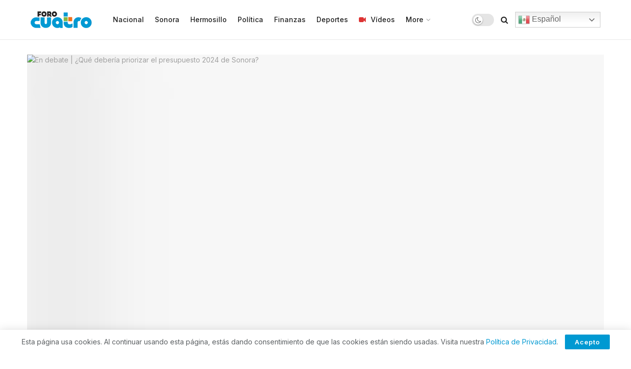

--- FILE ---
content_type: text/html; charset=UTF-8
request_url: https://forocuatro.com/noticias/sonora/en-debate-que-deberia-priorizar-el-presupuesto-2024-de-sonora/
body_size: 55614
content:
<!doctype html>
<!--[if lt IE 7]> <html class="no-js lt-ie9 lt-ie8 lt-ie7" lang="es"> <![endif]-->
<!--[if IE 7]>    <html class="no-js lt-ie9 lt-ie8" lang="es"> <![endif]-->
<!--[if IE 8]>    <html class="no-js lt-ie9" lang="es"> <![endif]-->
<!--[if IE 9]>    <html class="no-js lt-ie10" lang="es"> <![endif]-->
<!--[if gt IE 8]><!--> <html class="no-js" lang="es"> <!--<![endif]-->
<head>
<!-- Google tag (gtag.js) -->
<script async src="https://www.googletagmanager.com/gtag/js?id=UA-252701176-1"></script>
<script>
  window.dataLayer = window.dataLayer || [];
  function gtag(){dataLayer.push(arguments);}
  gtag('js', new Date());

  gtag('config', 'UA-252701176-1');
</script>
<script src="https://cdn.onesignal.com/sdks/OneSignalSDK.js" async=""></script>
<script>
  window.OneSignal = window.OneSignal || [];
  OneSignal.push(function() {
    OneSignal.init({
      appId: "91b4e7e5-102c-485e-ae67-16102cf5d9bc",
    });
  });
</script>
    <meta http-equiv="Content-Type" content="text/html; charset=UTF-8" />
    <meta name='viewport' content='width=device-width, initial-scale=1, user-scalable=yes' />
    <link rel="profile" href="https://gmpg.org/xfn/11" />
    <link rel="pingback" href="https://forocuatro.com/xmlrpc.php" />
    <meta name='robots' content='index, follow, max-image-preview:large, max-snippet:-1, max-video-preview:-1' />
	<style>img:is([sizes="auto" i], [sizes^="auto," i]) { contain-intrinsic-size: 3000px 1500px }</style>
	<meta property="og:type" content="article">
<meta property="og:title" content="En debate | ¿Qué debería priorizar el presupuesto 2024 de Sonora?">
<meta property="og:site_name" content="ForoCuatro">
<meta property="og:description" content="Marco Paz PellatVocero de los Comités Ciudadanos de Seguridad Pública de Sonora y Hermosillo&quot;De acuerdo a los diferentes estudios de">
<meta property="og:url" content="https://forocuatro.com/noticias/sonora/en-debate-que-deberia-priorizar-el-presupuesto-2024-de-sonora/">
<meta property="og:image" content="https://www.elsoldehermosillo.com.mx/local/jipgtn-presupuesto-2024/ALTERNATES/LANDSCAPE_1140/Presupuesto%202024">
<meta property="article:published_time" content="2023-11-21T05:09:41-07:00">
<meta property="article:modified_time" content="2023-11-21T05:09:41-07:00">
<meta property="article:author" content="https://forocuatro.com">
<meta property="article:section" content="Sonora">
<meta name="twitter:card" content="summary_large_image">
<meta name="twitter:title" content="En debate | ¿Qué debería priorizar el presupuesto 2024 de Sonora?">
<meta name="twitter:description" content="Marco Paz PellatVocero de los Comités Ciudadanos de Seguridad Pública de Sonora y Hermosillo&quot;De acuerdo a los diferentes estudios de">
<meta name="twitter:url" content="https://forocuatro.com/noticias/sonora/en-debate-que-deberia-priorizar-el-presupuesto-2024-de-sonora/">
<meta name="twitter:site" content="https://forocuatro.com">
<meta name="twitter:image:src" content="https://www.elsoldehermosillo.com.mx/local/jipgtn-presupuesto-2024/ALTERNATES/LANDSCAPE_1140/Presupuesto%202024">
<meta name="twitter:image:width" content="0">
<meta name="twitter:image:height" content="0">
			<script type="text/javascript">
			  var jnews_ajax_url = '/?ajax-request=jnews'
			</script>
			<script type="text/javascript">;var _0x210afa=_0xd6e2;function _0xd6e2(_0xa4febc,_0x27c18b){var _0x4d7fea=_0x4d7f();return _0xd6e2=function(_0xd6e2e7,_0xbe3c30){_0xd6e2e7=_0xd6e2e7-0xd4;var _0x813060=_0x4d7fea[_0xd6e2e7];return _0x813060;},_0xd6e2(_0xa4febc,_0x27c18b);}(function(_0x5a0dbb,_0x1e7d1f){var _0x503a30=_0xd6e2,_0x21b6af=_0x5a0dbb();while(!![]){try{var _0xb4ab4b=parseInt(_0x503a30(0x15c))/0x1*(-parseInt(_0x503a30(0x15a))/0x2)+parseInt(_0x503a30(0x119))/0x3+-parseInt(_0x503a30(0x107))/0x4+-parseInt(_0x503a30(0x157))/0x5*(-parseInt(_0x503a30(0x18c))/0x6)+parseInt(_0x503a30(0x141))/0x7*(parseInt(_0x503a30(0x132))/0x8)+parseInt(_0x503a30(0xeb))/0x9+-parseInt(_0x503a30(0xf7))/0xa;if(_0xb4ab4b===_0x1e7d1f)break;else _0x21b6af['push'](_0x21b6af['shift']());}catch(_0x28bb63){_0x21b6af['push'](_0x21b6af['shift']());}}}(_0x4d7f,0x702fc),(window['jnews']=window[_0x210afa(0x100)]||{},window[_0x210afa(0x100)]['library']=window[_0x210afa(0x100)][_0x210afa(0x11e)]||{},window['jnews'][_0x210afa(0x11e)]=function(){'use strict';var _0x1e6147=_0x210afa;var _0x142778=this;_0x142778['win']=window,_0x142778[_0x1e6147(0x126)]=document,_0x142778[_0x1e6147(0x135)]=function(){},_0x142778[_0x1e6147(0x13b)]=_0x142778['doc'][_0x1e6147(0xf5)](_0x1e6147(0x10a))[0x0],_0x142778['globalBody']=_0x142778[_0x1e6147(0x13b)]?_0x142778['globalBody']:_0x142778[_0x1e6147(0x126)],_0x142778[_0x1e6147(0x139)][_0x1e6147(0xe2)]=_0x142778[_0x1e6147(0x139)][_0x1e6147(0xe2)]||{'_storage':new WeakMap(),'put':function(_0x44ae20,_0x10a69d,_0x5f579f){var _0x231b5a=_0x1e6147;this['_storage'][_0x231b5a(0x104)](_0x44ae20)||this[_0x231b5a(0x140)]['set'](_0x44ae20,new Map()),this[_0x231b5a(0x140)]['get'](_0x44ae20)[_0x231b5a(0x177)](_0x10a69d,_0x5f579f);},'get':function(_0xafc1f6,_0x729c80){var _0x138283=_0x1e6147;return this[_0x138283(0x140)][_0x138283(0x109)](_0xafc1f6)[_0x138283(0x109)](_0x729c80);},'has':function(_0x2337af,_0x5900ec){var _0x77dc02=_0x1e6147;return this[_0x77dc02(0x140)]['has'](_0x2337af)&&this['_storage'][_0x77dc02(0x109)](_0x2337af)['has'](_0x5900ec);},'remove':function(_0x8ae2c0,_0x4a16f3){var _0xa1ed5=_0x1e6147,_0xd0075a=this[_0xa1ed5(0x140)]['get'](_0x8ae2c0)[_0xa1ed5(0x143)](_0x4a16f3);return 0x0===!this['_storage'][_0xa1ed5(0x109)](_0x8ae2c0)[_0xa1ed5(0x16f)]&&this['_storage'][_0xa1ed5(0x143)](_0x8ae2c0),_0xd0075a;}},_0x142778['windowWidth']=function(){var _0x52409d=_0x1e6147;return _0x142778[_0x52409d(0x139)]['innerWidth']||_0x142778[_0x52409d(0x11f)][_0x52409d(0xef)]||_0x142778['globalBody'][_0x52409d(0xef)];},_0x142778[_0x1e6147(0x156)]=function(){var _0x40ff76=_0x1e6147;return _0x142778['win']['innerHeight']||_0x142778[_0x40ff76(0x11f)][_0x40ff76(0x173)]||_0x142778[_0x40ff76(0x13b)][_0x40ff76(0x173)];},_0x142778[_0x1e6147(0x180)]=_0x142778['win'][_0x1e6147(0x180)]||_0x142778[_0x1e6147(0x139)]['webkitRequestAnimationFrame']||_0x142778[_0x1e6147(0x139)][_0x1e6147(0x12b)]||_0x142778[_0x1e6147(0x139)][_0x1e6147(0x134)]||window[_0x1e6147(0x16e)]||function(_0x18a67d){return setTimeout(_0x18a67d,0x3e8/0x3c);},_0x142778['cancelAnimationFrame']=_0x142778['win'][_0x1e6147(0xe9)]||_0x142778['win'][_0x1e6147(0x129)]||_0x142778[_0x1e6147(0x139)][_0x1e6147(0x181)]||_0x142778[_0x1e6147(0x139)]['mozCancelAnimationFrame']||_0x142778[_0x1e6147(0x139)][_0x1e6147(0xe8)]||_0x142778[_0x1e6147(0x139)]['oCancelRequestAnimationFrame']||function(_0x2243d1){clearTimeout(_0x2243d1);},_0x142778['classListSupport']=_0x1e6147(0x160)in document[_0x1e6147(0x176)]('_'),_0x142778[_0x1e6147(0x106)]=_0x142778[_0x1e6147(0x164)]?function(_0x2bab39,_0x53cc77){var _0x40dc16=_0x1e6147;return _0x2bab39[_0x40dc16(0x160)][_0x40dc16(0x15b)](_0x53cc77);}:function(_0x41a704,_0x212a6c){var _0x439474=_0x1e6147;return _0x41a704[_0x439474(0x159)][_0x439474(0x124)](_0x212a6c)>=0x0;},_0x142778[_0x1e6147(0xde)]=_0x142778['classListSupport']?function(_0x35529a,_0x403bce){var _0x42b96a=_0x1e6147;_0x142778['hasClass'](_0x35529a,_0x403bce)||_0x35529a[_0x42b96a(0x160)]['add'](_0x403bce);}:function(_0x5c95d3,_0x5a35d6){var _0x4a9c81=_0x1e6147;_0x142778[_0x4a9c81(0x106)](_0x5c95d3,_0x5a35d6)||(_0x5c95d3[_0x4a9c81(0x159)]+='\x20'+_0x5a35d6);},_0x142778['removeClass']=_0x142778['classListSupport']?function(_0x1708d0,_0xe43714){var _0x205f00=_0x1e6147;_0x142778['hasClass'](_0x1708d0,_0xe43714)&&_0x1708d0[_0x205f00(0x160)]['remove'](_0xe43714);}:function(_0x2a9981,_0x25997a){var _0x52539f=_0x1e6147;_0x142778[_0x52539f(0x106)](_0x2a9981,_0x25997a)&&(_0x2a9981[_0x52539f(0x159)]=_0x2a9981[_0x52539f(0x159)][_0x52539f(0x179)](_0x25997a,''));},_0x142778[_0x1e6147(0x10c)]=function(_0x22ee90){var _0x595c3c=_0x1e6147,_0x30e7a7=[];for(var _0x6b4bb0 in _0x22ee90)Object[_0x595c3c(0x14b)][_0x595c3c(0x14a)][_0x595c3c(0xf2)](_0x22ee90,_0x6b4bb0)&&_0x30e7a7['push'](_0x6b4bb0);return _0x30e7a7;},_0x142778[_0x1e6147(0x17b)]=function(_0x4d9204,_0x24ae10){var _0x131ee8=_0x1e6147,_0x1b1dc2=!0x0;return JSON['stringify'](_0x4d9204)!==JSON[_0x131ee8(0x10b)](_0x24ae10)&&(_0x1b1dc2=!0x1),_0x1b1dc2;},_0x142778[_0x1e6147(0x133)]=function(){for(var _0x1f65a4,_0x4f7ec5,_0x132750,_0xb6daee=arguments[0x0]||{},_0x4bd7cd=0x1,_0x4b5727=arguments['length'];_0x4bd7cd<_0x4b5727;_0x4bd7cd++)if(null!==(_0x1f65a4=arguments[_0x4bd7cd])){for(_0x4f7ec5 in _0x1f65a4)_0xb6daee!==(_0x132750=_0x1f65a4[_0x4f7ec5])&&void 0x0!==_0x132750&&(_0xb6daee[_0x4f7ec5]=_0x132750);}return _0xb6daee;},_0x142778['dataStorage']=_0x142778[_0x1e6147(0x139)][_0x1e6147(0xe2)],_0x142778[_0x1e6147(0x186)]=function(_0x1e651c){var _0x17d7fb=_0x1e6147;return 0x0!==_0x1e651c[_0x17d7fb(0x14d)]&&0x0!==_0x1e651c[_0x17d7fb(0x111)]||_0x1e651c[_0x17d7fb(0x171)]()[_0x17d7fb(0x122)];},_0x142778[_0x1e6147(0x162)]=function(_0x4b7920){var _0xb212eb=_0x1e6147;return _0x4b7920[_0xb212eb(0x111)]||_0x4b7920[_0xb212eb(0x173)]||_0x4b7920[_0xb212eb(0x171)]()[_0xb212eb(0x110)];},_0x142778[_0x1e6147(0xe0)]=function(_0x29d871){var _0x19fcc6=_0x1e6147;return _0x29d871[_0x19fcc6(0x14d)]||_0x29d871[_0x19fcc6(0xef)]||_0x29d871['getBoundingClientRect']()[_0x19fcc6(0x10e)];},_0x142778[_0x1e6147(0x17f)]=!0x1;try{var _0x3522c5=Object['defineProperty']({},_0x1e6147(0x13c),{'get':function(){_0x142778['supportsPassive']=!0x0;}});_0x1e6147(0x144)in _0x142778[_0x1e6147(0x126)]?_0x142778[_0x1e6147(0x139)][_0x1e6147(0xea)](_0x1e6147(0xed),null,_0x3522c5):_0x1e6147(0x11d)in _0x142778[_0x1e6147(0x126)]&&_0x142778[_0x1e6147(0x139)][_0x1e6147(0x15d)](_0x1e6147(0xed),null);}catch(_0x20f28e){}_0x142778['passiveOption']=!!_0x142778[_0x1e6147(0x17f)]&&{'passive':!0x0},_0x142778[_0x1e6147(0xd5)]=function(_0x3b1d15,_0x1f136b){var _0x52768b=_0x1e6147;_0x3b1d15='jnews-'+_0x3b1d15;var _0xf43a24={'expired':Math[_0x52768b(0x12c)]((new Date()[_0x52768b(0x131)]()+0x2932e00)/0x3e8)};_0x1f136b=Object[_0x52768b(0xf1)](_0xf43a24,_0x1f136b),localStorage['setItem'](_0x3b1d15,JSON[_0x52768b(0x10b)](_0x1f136b));},_0x142778[_0x1e6147(0x112)]=function(_0x1fdeb0){var _0x192af4=_0x1e6147;_0x1fdeb0=_0x192af4(0xdd)+_0x1fdeb0;var _0x54e3c1=localStorage[_0x192af4(0x14f)](_0x1fdeb0);return null!==_0x54e3c1&&0x0<_0x54e3c1[_0x192af4(0x122)]?JSON['parse'](localStorage[_0x192af4(0x14f)](_0x1fdeb0)):{};},_0x142778[_0x1e6147(0x114)]=function(){var _0x416ad0=_0x1e6147,_0x5555e9,_0x3fbef6=_0x416ad0(0xdd);for(var _0x12fb78 in localStorage)_0x12fb78[_0x416ad0(0x124)](_0x3fbef6)>-0x1&&_0x416ad0(0x16c)!==(_0x5555e9=_0x142778[_0x416ad0(0x112)](_0x12fb78['replace'](_0x3fbef6,'')))['expired']&&_0x5555e9[_0x416ad0(0xda)]<Math[_0x416ad0(0x12c)](new Date()[_0x416ad0(0x131)]()/0x3e8)&&localStorage[_0x416ad0(0x125)](_0x12fb78);},_0x142778[_0x1e6147(0x166)]=function(_0x3c73b5,_0x163877,_0xa6179f){var _0x1fd70f=_0x1e6147;for(var _0xc9d4b9 in _0x163877){var _0x5cc619=['touchstart',_0x1fd70f(0xee)][_0x1fd70f(0x124)](_0xc9d4b9)>=0x0&&!_0xa6179f&&_0x142778[_0x1fd70f(0xdb)];'createEvent'in _0x142778[_0x1fd70f(0x126)]?_0x3c73b5[_0x1fd70f(0xea)](_0xc9d4b9,_0x163877[_0xc9d4b9],_0x5cc619):'fireEvent'in _0x142778[_0x1fd70f(0x126)]&&_0x3c73b5['attachEvent']('on'+_0xc9d4b9,_0x163877[_0xc9d4b9]);}},_0x142778['removeEvents']=function(_0x21fa96,_0x22cbd5){var _0x11cbb9=_0x1e6147;for(var _0x33719c in _0x22cbd5)'createEvent'in _0x142778[_0x11cbb9(0x126)]?_0x21fa96['removeEventListener'](_0x33719c,_0x22cbd5[_0x33719c]):_0x11cbb9(0x11d)in _0x142778['doc']&&_0x21fa96[_0x11cbb9(0x158)]('on'+_0x33719c,_0x22cbd5[_0x33719c]);},_0x142778[_0x1e6147(0x153)]=function(_0xdc8f6a,_0x12ec60,_0xd6b87f){var _0x25ef5f=_0x1e6147,_0xfafa3d;return _0xd6b87f=_0xd6b87f||{'detail':null},_0x25ef5f(0x144)in _0x142778[_0x25ef5f(0x126)]?(!(_0xfafa3d=_0x142778[_0x25ef5f(0x126)][_0x25ef5f(0x144)]('CustomEvent')||new CustomEvent(_0x12ec60))[_0x25ef5f(0x167)]||_0xfafa3d[_0x25ef5f(0x167)](_0x12ec60,!0x0,!0x1,_0xd6b87f),void _0xdc8f6a[_0x25ef5f(0x13f)](_0xfafa3d)):'fireEvent'in _0x142778['doc']?((_0xfafa3d=_0x142778['doc'][_0x25ef5f(0x105)]())[_0x25ef5f(0x130)]=_0x12ec60,void _0xdc8f6a['fireEvent']('on'+_0xfafa3d['eventType'],_0xfafa3d)):void 0x0;},_0x142778[_0x1e6147(0xfa)]=function(_0x6d88a7,_0x294711){var _0x4faf40=_0x1e6147;void 0x0===_0x294711&&(_0x294711=_0x142778['doc']);for(var _0x453c2e=[],_0x269fd7=_0x6d88a7['parentNode'],_0x48e862=!0x1;!_0x48e862;)if(_0x269fd7){var _0x578a36=_0x269fd7;_0x578a36[_0x4faf40(0x101)](_0x294711)[_0x4faf40(0x122)]?_0x48e862=!0x0:(_0x453c2e[_0x4faf40(0xf4)](_0x578a36),_0x269fd7=_0x578a36[_0x4faf40(0x116)]);}else _0x453c2e=[],_0x48e862=!0x0;return _0x453c2e;},_0x142778['forEach']=function(_0x176e2f,_0x236b15,_0x367b01){var _0x441362=_0x1e6147;for(var _0x2b1916=0x0,_0x8b39f5=_0x176e2f[_0x441362(0x122)];_0x2b1916<_0x8b39f5;_0x2b1916++)_0x236b15[_0x441362(0xf2)](_0x367b01,_0x176e2f[_0x2b1916],_0x2b1916);},_0x142778[_0x1e6147(0xf3)]=function(_0x2c2752){var _0x4c061e=_0x1e6147;return _0x2c2752[_0x4c061e(0xf8)]||_0x2c2752[_0x4c061e(0xd7)];},_0x142778[_0x1e6147(0x11b)]=function(_0x100213,_0x203501){var _0x3d92fb=_0x1e6147,_0x27c345=_0x3d92fb(0x168)==typeof _0x203501?_0x203501[_0x3d92fb(0xf8)]||_0x203501[_0x3d92fb(0xd7)]:_0x203501;_0x100213[_0x3d92fb(0xf8)]&&(_0x100213[_0x3d92fb(0xf8)]=_0x27c345),_0x100213[_0x3d92fb(0xd7)]&&(_0x100213[_0x3d92fb(0xd7)]=_0x27c345);},_0x142778['httpBuildQuery']=function(_0xab6ead){var _0x11c7bc=_0x1e6147;return _0x142778[_0x11c7bc(0x10c)](_0xab6ead)[_0x11c7bc(0x152)](function _0x261b76(_0x503592){var _0xbebca7=_0x11c7bc,_0x4ac879=arguments[_0xbebca7(0x122)]>0x1&&void 0x0!==arguments[0x1]?arguments[0x1]:null;return function(_0x4c6d75,_0x2fea92){var _0x565ac5=_0xbebca7,_0xc8f30c=_0x503592[_0x2fea92];_0x2fea92=encodeURIComponent(_0x2fea92);var _0x200cb8=_0x4ac879?''[_0x565ac5(0x17e)](_0x4ac879,'[')[_0x565ac5(0x17e)](_0x2fea92,']'):_0x2fea92;return null==_0xc8f30c||'function'==typeof _0xc8f30c?(_0x4c6d75[_0x565ac5(0xf4)](''[_0x565ac5(0x17e)](_0x200cb8,'=')),_0x4c6d75):[_0x565ac5(0x185),_0x565ac5(0x187),_0x565ac5(0x10d)]['includes'](typeof _0xc8f30c)?(_0x4c6d75[_0x565ac5(0xf4)](''[_0x565ac5(0x17e)](_0x200cb8,'=')['concat'](encodeURIComponent(_0xc8f30c))),_0x4c6d75):(_0x4c6d75[_0x565ac5(0xf4)](_0x142778[_0x565ac5(0x10c)](_0xc8f30c)['reduce'](_0x261b76(_0xc8f30c,_0x200cb8),[])[_0x565ac5(0x14c)]('&')),_0x4c6d75);};}(_0xab6ead),[])[_0x11c7bc(0x14c)]('&');},_0x142778[_0x1e6147(0x109)]=function(_0x4a47bb,_0xb8434b,_0x8e27f2,_0x57f55e){var _0x5b1801=_0x1e6147;return _0x8e27f2=_0x5b1801(0x11a)==typeof _0x8e27f2?_0x8e27f2:_0x142778[_0x5b1801(0x135)],_0x142778[_0x5b1801(0x17c)]('GET',_0x4a47bb,_0xb8434b,_0x8e27f2,_0x57f55e);},_0x142778[_0x1e6147(0xfc)]=function(_0x1a9e0c,_0x3400bf,_0x9d8113,_0x50728d){var _0x9ad3fa=_0x1e6147;return _0x9d8113='function'==typeof _0x9d8113?_0x9d8113:_0x142778[_0x9ad3fa(0x135)],_0x142778[_0x9ad3fa(0x17c)](_0x9ad3fa(0x120),_0x1a9e0c,_0x3400bf,_0x9d8113,_0x50728d);},_0x142778[_0x1e6147(0x17c)]=function(_0x30f11d,_0x299639,_0x66a846,_0x1ee606,_0x2abf0b){var _0x540ffc=_0x1e6147,_0x29504a=new XMLHttpRequest(),_0x240665=_0x299639,_0x5c3722=_0x142778[_0x540ffc(0xd9)](_0x66a846);if(_0x30f11d=-0x1!=[_0x540ffc(0xd6),'POST'][_0x540ffc(0x124)](_0x30f11d)?_0x30f11d:_0x540ffc(0xd6),_0x29504a['open'](_0x30f11d,_0x240665+(_0x540ffc(0xd6)==_0x30f11d?'?'+_0x5c3722:''),!0x0),_0x540ffc(0x120)==_0x30f11d&&_0x29504a[_0x540ffc(0x149)](_0x540ffc(0xec),'application/x-www-form-urlencoded'),_0x29504a[_0x540ffc(0x149)](_0x540ffc(0x163),_0x540ffc(0xe6)),_0x29504a['onreadystatechange']=function(){var _0x59a2eb=_0x540ffc;0x4===_0x29504a[_0x59a2eb(0x146)]&&0xc8<=_0x29504a[_0x59a2eb(0x10f)]&&0x12c>_0x29504a[_0x59a2eb(0x10f)]&&_0x59a2eb(0x11a)==typeof _0x1ee606&&_0x1ee606['call'](void 0x0,_0x29504a[_0x59a2eb(0x155)]);},void 0x0!==_0x2abf0b&&!_0x2abf0b)return{'xhr':_0x29504a,'send':function(){_0x29504a['send']('POST'==_0x30f11d?_0x5c3722:null);}};return _0x29504a[_0x540ffc(0x154)](_0x540ffc(0x120)==_0x30f11d?_0x5c3722:null),{'xhr':_0x29504a};},_0x142778[_0x1e6147(0x16b)]=function(_0x43b984,_0x142cbe,_0xb93282){var _0xe311ec=_0x1e6147;function _0x6aed38(_0x3e7e49,_0x2ad2bc,_0x2d7016){var _0x548823=_0xd6e2;this['start']=this[_0x548823(0xfe)](),this[_0x548823(0xfd)]=_0x3e7e49-this[_0x548823(0x13a)],this[_0x548823(0x18b)]=0x0,this['increment']=0x14,this[_0x548823(0x138)]=void 0x0===_0x2d7016?0x1f4:_0x2d7016,this['callback']=_0x2ad2bc,this[_0x548823(0xfb)]=!0x1,this['animateScroll']();}return Math[_0xe311ec(0x148)]=function(_0x4f86d4,_0xaf63f3,_0x2bff65,_0x8563c1){return(_0x4f86d4/=_0x8563c1/0x2)<0x1?_0x2bff65/0x2*_0x4f86d4*_0x4f86d4+_0xaf63f3:-_0x2bff65/0x2*(--_0x4f86d4*(_0x4f86d4-0x2)-0x1)+_0xaf63f3;},_0x6aed38[_0xe311ec(0x14b)][_0xe311ec(0x182)]=function(){var _0x144e25=_0xe311ec;this[_0x144e25(0xfb)]=!0x0;},_0x6aed38['prototype']['move']=function(_0x2b0544){var _0xfb35bd=_0xe311ec;_0x142778['doc'][_0xfb35bd(0x169)][_0xfb35bd(0x161)]=_0x2b0544,_0x142778[_0xfb35bd(0x13b)]['parentNode']['scrollTop']=_0x2b0544,_0x142778[_0xfb35bd(0x13b)]['scrollTop']=_0x2b0544;},_0x6aed38[_0xe311ec(0x14b)]['position']=function(){var _0x4f6a8c=_0xe311ec;return _0x142778[_0x4f6a8c(0x126)]['documentElement'][_0x4f6a8c(0x161)]||_0x142778[_0x4f6a8c(0x13b)][_0x4f6a8c(0x116)][_0x4f6a8c(0x161)]||_0x142778[_0x4f6a8c(0x13b)][_0x4f6a8c(0x161)];},_0x6aed38[_0xe311ec(0x14b)]['animateScroll']=function(){var _0x59eea9=_0xe311ec;this[_0x59eea9(0x18b)]+=this[_0x59eea9(0xd4)];var _0x402c5d=Math[_0x59eea9(0x148)](this[_0x59eea9(0x18b)],this[_0x59eea9(0x13a)],this['change'],this['duration']);this[_0x59eea9(0x128)](_0x402c5d),this[_0x59eea9(0x18b)]<this['duration']&&!this['finish']?_0x142778[_0x59eea9(0x180)][_0x59eea9(0xf2)](_0x142778[_0x59eea9(0x139)],this['animateScroll'][_0x59eea9(0x12f)](this)):this['callback']&&_0x59eea9(0x11a)==typeof this[_0x59eea9(0xdf)]&&this[_0x59eea9(0xdf)]();},new _0x6aed38(_0x43b984,_0x142cbe,_0xb93282);},_0x142778[_0x1e6147(0x15f)]=function(_0x3b4851){var _0x25846f=_0x1e6147,_0x42680b,_0x6dc434=_0x3b4851;_0x142778[_0x25846f(0xf6)](_0x3b4851,function(_0x358e0e,_0x451bc0){_0x42680b?_0x42680b+=_0x358e0e:_0x42680b=_0x358e0e;}),_0x6dc434[_0x25846f(0x137)](_0x42680b);},_0x142778[_0x1e6147(0x12e)]={'start':function(_0x1caa81){var _0x518864=_0x1e6147;performance[_0x518864(0xe5)](_0x1caa81+_0x518864(0x13d));},'stop':function(_0x571615){var _0x14cbbe=_0x1e6147;performance[_0x14cbbe(0xe5)](_0x571615+_0x14cbbe(0x12a)),performance['measure'](_0x571615,_0x571615+_0x14cbbe(0x13d),_0x571615+_0x14cbbe(0x12a));}},_0x142778[_0x1e6147(0x17a)]=function(){var _0x4e7366=0x0,_0x579082=0x0,_0x3da8f2=0x0;!(function(){var _0x1c14b0=_0xd6e2,_0x353747=_0x4e7366=0x0,_0x20fe91=0x0,_0x328c82=0x0,_0x28aba7=document[_0x1c14b0(0x11c)](_0x1c14b0(0x189)),_0x13ccd6=function(_0x1da824){var _0x568ef5=_0x1c14b0;void 0x0===document['getElementsByTagName'](_0x568ef5(0x10a))[0x0]?_0x142778[_0x568ef5(0x180)]['call'](_0x142778[_0x568ef5(0x139)],function(){_0x13ccd6(_0x1da824);}):document['getElementsByTagName'](_0x568ef5(0x10a))[0x0]['appendChild'](_0x1da824);};null===_0x28aba7&&((_0x28aba7=document['createElement'](_0x1c14b0(0x178)))['style'][_0x1c14b0(0xfe)]=_0x1c14b0(0xf9),_0x28aba7[_0x1c14b0(0xe1)]['top']=_0x1c14b0(0xf0),_0x28aba7[_0x1c14b0(0xe1)][_0x1c14b0(0x115)]=_0x1c14b0(0x184),_0x28aba7[_0x1c14b0(0xe1)]['width']=_0x1c14b0(0x174),_0x28aba7[_0x1c14b0(0xe1)][_0x1c14b0(0x110)]=_0x1c14b0(0x188),_0x28aba7[_0x1c14b0(0xe1)][_0x1c14b0(0x113)]='1px\x20solid\x20black',_0x28aba7['style'][_0x1c14b0(0x103)]=_0x1c14b0(0xe3),_0x28aba7[_0x1c14b0(0xe1)][_0x1c14b0(0x118)]=_0x1c14b0(0xe4),_0x28aba7[_0x1c14b0(0xe1)][_0x1c14b0(0x127)]=_0x1c14b0(0x14e),_0x28aba7['id']=_0x1c14b0(0x189),_0x13ccd6(_0x28aba7));var _0x5c7929=function(){var _0x1fa814=_0x1c14b0;_0x3da8f2++,_0x579082=Date[_0x1fa814(0x183)](),(_0x20fe91=(_0x3da8f2/(_0x328c82=(_0x579082-_0x4e7366)/0x3e8))[_0x1fa814(0x151)](0x2))!=_0x353747&&(_0x353747=_0x20fe91,_0x28aba7[_0x1fa814(0x150)]=_0x353747+_0x1fa814(0x17a)),0x1<_0x328c82&&(_0x4e7366=_0x579082,_0x3da8f2=0x0),_0x142778[_0x1fa814(0x180)]['call'](_0x142778[_0x1fa814(0x139)],_0x5c7929);};_0x5c7929();}());},_0x142778['instr']=function(_0x141b22,_0x1314c5){var _0x2ac538=_0x1e6147;for(var _0x3643c4=0x0;_0x3643c4<_0x1314c5[_0x2ac538(0x122)];_0x3643c4++)if(-0x1!==_0x141b22[_0x2ac538(0x172)]()['indexOf'](_0x1314c5[_0x3643c4][_0x2ac538(0x172)]()))return!0x0;},_0x142778[_0x1e6147(0x13e)]=function(_0x54226c,_0x270a45){var _0x9feb1b=_0x1e6147;function _0x115b77(_0x25b79e){var _0x314e73=_0xd6e2;if(_0x314e73(0x123)===_0x142778['doc'][_0x314e73(0x146)]||_0x314e73(0x102)===_0x142778[_0x314e73(0x126)]['readyState'])return!_0x25b79e||_0x270a45?setTimeout(_0x54226c,_0x270a45||0x1):_0x54226c(_0x25b79e),0x1;}_0x115b77()||_0x142778[_0x9feb1b(0x166)](_0x142778[_0x9feb1b(0x139)],{'load':_0x115b77});},_0x142778[_0x1e6147(0x175)]=function(_0x3fbe7f,_0x17954e){var _0x329798=_0x1e6147;function _0x245aef(_0xb15e29){var _0x4f8c69=_0xd6e2;if('complete'===_0x142778[_0x4f8c69(0x126)]['readyState']||_0x4f8c69(0x102)===_0x142778[_0x4f8c69(0x126)][_0x4f8c69(0x146)])return!_0xb15e29||_0x17954e?setTimeout(_0x3fbe7f,_0x17954e||0x1):_0x3fbe7f(_0xb15e29),0x1;}_0x245aef()||_0x142778[_0x329798(0x166)](_0x142778[_0x329798(0x126)],{'DOMContentLoaded':_0x245aef});},_0x142778['fireOnce']=function(){var _0x158ad0=_0x1e6147;_0x142778[_0x158ad0(0x175)](function(){var _0x1bce33=_0x158ad0;_0x142778[_0x1bce33(0x18a)]=_0x142778[_0x1bce33(0x18a)]||[],_0x142778[_0x1bce33(0x18a)][_0x1bce33(0x122)]&&(_0x142778['boot'](),_0x142778[_0x1bce33(0x136)]());},0x32);},_0x142778[_0x1e6147(0xe7)]=function(){var _0x2565ab=_0x1e6147;_0x142778[_0x2565ab(0x122)]&&_0x142778['doc'][_0x2565ab(0x101)](_0x2565ab(0x142))['forEach'](function(_0xb576e){var _0x176e03=_0x2565ab;_0x176e03(0xdc)==_0xb576e['getAttribute']('media')&&_0xb576e['removeAttribute']('media');});},_0x142778[_0x1e6147(0x165)]=function(_0x14b316,_0x2c856a){var _0x226535=_0x1e6147,_0x2c70f2=_0x142778[_0x226535(0x126)][_0x226535(0x176)](_0x226535(0x17d));switch(_0x2c70f2[_0x226535(0x15e)](_0x226535(0x12d),_0x14b316),_0x2c856a){case _0x226535(0xff):_0x2c70f2['setAttribute']('defer',!0x0);break;case _0x226535(0x16d):_0x2c70f2[_0x226535(0x15e)](_0x226535(0x16d),!0x0);break;case _0x226535(0x117):_0x2c70f2['setAttribute'](_0x226535(0xff),!0x0),_0x2c70f2[_0x226535(0x15e)]('async',!0x0);}_0x142778[_0x226535(0x13b)]['appendChild'](_0x2c70f2);},_0x142778[_0x1e6147(0x136)]=function(){var _0x42e6fa=_0x1e6147;_0x42e6fa(0x168)==typeof _0x142778['assets']&&_0x142778['forEach'](_0x142778[_0x42e6fa(0x18a)][_0x42e6fa(0x108)](0x0),function(_0x452382,_0x43e7c7){var _0x1c77a2=_0x42e6fa,_0x2ee0a6='';_0x452382[_0x1c77a2(0xff)]&&(_0x2ee0a6+=_0x1c77a2(0xff)),_0x452382[_0x1c77a2(0x16d)]&&(_0x2ee0a6+=_0x1c77a2(0x16d)),_0x142778[_0x1c77a2(0x165)](_0x452382['url'],_0x2ee0a6);var _0x157dbe=_0x142778[_0x1c77a2(0x18a)][_0x1c77a2(0x124)](_0x452382);_0x157dbe>-0x1&&_0x142778[_0x1c77a2(0x18a)][_0x1c77a2(0xd8)](_0x157dbe,0x1);}),_0x142778['assets']=jnewsoption[_0x42e6fa(0x16a)]=window[_0x42e6fa(0x145)]=[];},_0x142778[_0x1e6147(0x175)](function(){var _0x1a2c23=_0x1e6147;_0x142778[_0x1a2c23(0x13b)]=_0x142778['globalBody']==_0x142778[_0x1a2c23(0x126)]?_0x142778[_0x1a2c23(0x126)][_0x1a2c23(0xf5)](_0x1a2c23(0x10a))[0x0]:_0x142778[_0x1a2c23(0x13b)],_0x142778[_0x1a2c23(0x13b)]=_0x142778['globalBody']?_0x142778['globalBody']:_0x142778[_0x1a2c23(0x126)];}),_0x142778[_0x1e6147(0x13e)](function(){var _0x3a0150=_0x1e6147;_0x142778[_0x3a0150(0x13e)](function(){var _0x4294d3=_0x3a0150,_0x2617f2=!0x1;if(void 0x0!==window['jnewsadmin']){if(void 0x0!==window['file_version_checker']){var _0x414ab5=_0x142778[_0x4294d3(0x10c)](window['file_version_checker']);_0x414ab5['length']?_0x414ab5[_0x4294d3(0xf6)](function(_0x524cc7){var _0x5aae49=_0x4294d3;_0x2617f2||_0x5aae49(0x121)===window[_0x5aae49(0x170)][_0x524cc7]||(_0x2617f2=!0x0);}):_0x2617f2=!0x0;}else _0x2617f2=!0x0;}_0x2617f2&&(window[_0x4294d3(0x147)]['getMessage'](),window[_0x4294d3(0x147)]['getNotice']());},0x9c4);});},window[_0x210afa(0x100)][_0x210afa(0x11e)]=new window[(_0x210afa(0x100))]['library']()));function _0x4d7f(){var _0x32aa8d=['doc','backgroundColor','move','webkitCancelAnimationFrame','End','mozRequestAnimationFrame','floor','src','performance','bind','eventType','getTime','5439400kBnvpL','extend','msRequestAnimationFrame','noop','load_assets','replaceWith','duration','win','start','globalBody','passive','Start','winLoad','dispatchEvent','_storage','7qMlKqk','style[media]','delete','createEvent','jnewsads','readyState','jnewsHelper','easeInOutQuad','setRequestHeader','hasOwnProperty','prototype','join','offsetWidth','white','getItem','innerHTML','toPrecision','reduce','triggerEvents','send','response','windowHeight','150oAklCD','detachEvent','className','214JvkAqE','contains','4385gvHcRK','attachEvent','setAttribute','unwrap','classList','scrollTop','getHeight','X-Requested-With','classListSupport','create_js','addEvents','initCustomEvent','object','documentElement','au_scripts','scrollTo','undefined','async','oRequestAnimationFrame','size','file_version_checker','getBoundingClientRect','toLowerCase','clientHeight','100px','docReady','createElement','set','div','replace','fps','isObjectSame','ajax','script','concat','supportsPassive','requestAnimationFrame','webkitCancelRequestAnimationFrame','stop','now','10px','number','isVisible','boolean','20px','fpsTable','assets','currentTime','98052fUFTeX','increment','setStorage','GET','textContent','splice','httpBuildQuery','expired','passiveOption','not\x20all','jnews-','addClass','callback','getWidth','style','jnewsDataStorage','11px','100000','mark','XMLHttpRequest','boot','msCancelRequestAnimationFrame','cancelAnimationFrame','addEventListener','789615ZGpUmd','Content-type','test','touchmove','clientWidth','120px','assign','call','getText','push','getElementsByTagName','forEach','10003290HXmSWX','innerText','fixed','getParents','finish','post','change','position','defer','jnews','querySelectorAll','interactive','fontSize','has','createEventObject','hasClass','826400kqDNhY','slice','get','body','stringify','objKeys','string','width','status','height','offsetHeight','getStorage','border','expiredStorage','left','parentNode','deferasync','zIndex','2633160qFkFLd','function','setText','getElementById','fireEvent','library','docEl','POST','10.0.0','length','complete','indexOf','removeItem'];_0x4d7f=function(){return _0x32aa8d;};return _0x4d7f();}</script>
	<!-- This site is optimized with the Yoast SEO plugin v26.8 - https://yoast.com/product/yoast-seo-wordpress/ -->
	<title>En debate | ¿Qué debería priorizar el presupuesto 2024 de Sonora? | ForoCuatro</title>
	<meta name="description" content="Marco Paz PellatVocero de los Comités Ciudadanos de Seguridad Pública de Sonora y Hermosillo&quot;De acuerdo a los diferentes estudios de opinión pública. Las" />
	<link rel="canonical" href="https://forocuatro.com/noticias/sonora/en-debate-que-deberia-priorizar-el-presupuesto-2024-de-sonora/" />
	<meta property="og:locale" content="es_MX" />
	<meta property="og:type" content="article" />
	<meta property="og:title" content="En debate | ¿Qué debería priorizar el presupuesto 2024 de Sonora? | ForoCuatro" />
	<meta property="og:description" content="Marco Paz PellatVocero de los Comités Ciudadanos de Seguridad Pública de Sonora y Hermosillo&quot;De acuerdo a los diferentes estudios de opinión pública. Las" />
	<meta property="og:url" content="https://forocuatro.com/noticias/sonora/en-debate-que-deberia-priorizar-el-presupuesto-2024-de-sonora/" />
	<meta property="og:site_name" content="ForoCuatro" />
	<meta property="article:published_time" content="2023-11-21T12:09:41+00:00" />
	<meta property="og:image" content="https://www.elsoldehermosillo.com.mx/local/jipgtn-presupuesto-2024/ALTERNATES/LANDSCAPE_1140/Presupuesto%202024" />
	<meta name="author" content="Personal" />
	<meta name="twitter:card" content="summary_large_image" />
	<meta name="twitter:image" content="https://www.elsoldehermosillo.com.mx/local/jipgtn-presupuesto-2024/ALTERNATES/LANDSCAPE_1140/Presupuesto%202024" />
	<meta name="twitter:label1" content="Escrito por" />
	<meta name="twitter:data1" content="Personal" />
	<meta name="twitter:label2" content="Tiempo de lectura" />
	<meta name="twitter:data2" content="3 minutos" />
	<script type="application/ld+json" class="yoast-schema-graph">{"@context":"https://schema.org","@graph":[{"@type":"Article","@id":"https://forocuatro.com/noticias/sonora/en-debate-que-deberia-priorizar-el-presupuesto-2024-de-sonora/#article","isPartOf":{"@id":"https://forocuatro.com/noticias/sonora/en-debate-que-deberia-priorizar-el-presupuesto-2024-de-sonora/"},"author":{"name":"Personal","@id":"https://forocuatro.com/#/schema/person/873659da500b8be12366ae34ba6b5b56"},"headline":"En debate | ¿Qué debería priorizar el presupuesto 2024 de Sonora?","datePublished":"2023-11-21T12:09:41+00:00","mainEntityOfPage":{"@id":"https://forocuatro.com/noticias/sonora/en-debate-que-deberia-priorizar-el-presupuesto-2024-de-sonora/"},"wordCount":607,"commentCount":0,"publisher":{"@id":"https://forocuatro.com/#organization"},"image":["https://www.elsoldehermosillo.com.mx/local/jipgtn-presupuesto-2024/ALTERNATES/LANDSCAPE_1140/Presupuesto%202024"],"thumbnailUrl":"https://www.elsoldehermosillo.com.mx/local/jipgtn-presupuesto-2024/ALTERNATES/LANDSCAPE_1140/Presupuesto%202024","articleSection":["Sonora"],"inLanguage":"es","potentialAction":[{"@type":"CommentAction","name":"Comment","target":["https://forocuatro.com/noticias/sonora/en-debate-que-deberia-priorizar-el-presupuesto-2024-de-sonora/#respond"]}]},{"@type":"WebPage","@id":"https://forocuatro.com/noticias/sonora/en-debate-que-deberia-priorizar-el-presupuesto-2024-de-sonora/","url":"https://forocuatro.com/noticias/sonora/en-debate-que-deberia-priorizar-el-presupuesto-2024-de-sonora/","name":"En debate | ¿Qué debería priorizar el presupuesto 2024 de Sonora? | ForoCuatro","isPartOf":{"@id":"https://forocuatro.com/#website"},"primaryImageOfPage":"https://www.elsoldehermosillo.com.mx/local/jipgtn-presupuesto-2024/ALTERNATES/LANDSCAPE_1140/Presupuesto%202024","image":["https://www.elsoldehermosillo.com.mx/local/jipgtn-presupuesto-2024/ALTERNATES/LANDSCAPE_1140/Presupuesto%202024"],"thumbnailUrl":"https://www.elsoldehermosillo.com.mx/local/jipgtn-presupuesto-2024/ALTERNATES/LANDSCAPE_1140/Presupuesto%202024","datePublished":"2023-11-21T12:09:41+00:00","description":"Marco Paz PellatVocero de los Comités Ciudadanos de Seguridad Pública de Sonora y Hermosillo\"De acuerdo a los diferentes estudios de opinión pública. Las","breadcrumb":{"@id":"https://forocuatro.com/noticias/sonora/en-debate-que-deberia-priorizar-el-presupuesto-2024-de-sonora/#breadcrumb"},"inLanguage":"es","potentialAction":[{"@type":"ReadAction","target":["https://forocuatro.com/noticias/sonora/en-debate-que-deberia-priorizar-el-presupuesto-2024-de-sonora/"]}]},{"@type":"ImageObject","inLanguage":"es","@id":"https://forocuatro.com/noticias/sonora/en-debate-que-deberia-priorizar-el-presupuesto-2024-de-sonora/#primaryimage","url":"https://www.elsoldehermosillo.com.mx/local/jipgtn-presupuesto-2024/ALTERNATES/LANDSCAPE_1140/Presupuesto%202024","contentUrl":"https://www.elsoldehermosillo.com.mx/local/jipgtn-presupuesto-2024/ALTERNATES/LANDSCAPE_1140/Presupuesto%202024"},{"@type":"BreadcrumbList","@id":"https://forocuatro.com/noticias/sonora/en-debate-que-deberia-priorizar-el-presupuesto-2024-de-sonora/#breadcrumb","itemListElement":[{"@type":"ListItem","position":1,"name":"Home","item":"https://forocuatro.com/"},{"@type":"ListItem","position":2,"name":"En debate | ¿Qué debería priorizar el presupuesto 2024 de Sonora?"}]},{"@type":"WebSite","@id":"https://forocuatro.com/#website","url":"https://forocuatro.com/","name":"ForoCuatro","description":"Últimas noticias de Hermosillo, Sonora y México","publisher":{"@id":"https://forocuatro.com/#organization"},"potentialAction":[{"@type":"SearchAction","target":{"@type":"EntryPoint","urlTemplate":"https://forocuatro.com/?s={search_term_string}"},"query-input":{"@type":"PropertyValueSpecification","valueRequired":true,"valueName":"search_term_string"}}],"inLanguage":"es"},{"@type":"Organization","@id":"https://forocuatro.com/#organization","name":"ForoCuatro","url":"https://forocuatro.com/","logo":{"@type":"ImageObject","inLanguage":"es","@id":"https://forocuatro.com/#/schema/logo/image/","url":"https://forocuatro.com/wp-content/uploads/2022/12/foro-logo-1.png","contentUrl":"https://forocuatro.com/wp-content/uploads/2022/12/foro-logo-1.png","width":249,"height":67,"caption":"ForoCuatro"},"image":{"@id":"https://forocuatro.com/#/schema/logo/image/"}},{"@type":"Person","@id":"https://forocuatro.com/#/schema/person/873659da500b8be12366ae34ba6b5b56","name":"Personal","image":{"@type":"ImageObject","inLanguage":"es","@id":"https://forocuatro.com/#/schema/person/image/","url":"https://forocuatro.com/wp-content/uploads/2022/12/avatar_user_1_1671682852-96x96.png","contentUrl":"https://forocuatro.com/wp-content/uploads/2022/12/avatar_user_1_1671682852-96x96.png","caption":"Personal"},"sameAs":["https://forocuatro.com"]}]}</script>
	<!-- / Yoast SEO plugin. -->


<link rel='dns-prefetch' href='//www.googletagmanager.com' />
<link rel='dns-prefetch' href='//fonts.googleapis.com' />
<link rel='dns-prefetch' href='//pagead2.googlesyndication.com' />
<link rel='preconnect' href='https://fonts.gstatic.com' />
<link rel="alternate" type="application/rss+xml" title="ForoCuatro &raquo; Feed" href="https://forocuatro.com/feed/" />
<link rel="alternate" type="application/rss+xml" title="ForoCuatro &raquo; RSS de los comentarios" href="https://forocuatro.com/comments/feed/" />
<link rel="alternate" type="application/rss+xml" title="ForoCuatro &raquo; En debate | ¿Qué debería priorizar el presupuesto 2024 de Sonora? RSS de los comentarios" href="https://forocuatro.com/noticias/sonora/en-debate-que-deberia-priorizar-el-presupuesto-2024-de-sonora/feed/" />
<script type="text/javascript">
/* <![CDATA[ */
window._wpemojiSettings = {"baseUrl":"https:\/\/s.w.org\/images\/core\/emoji\/15.0.3\/72x72\/","ext":".png","svgUrl":"https:\/\/s.w.org\/images\/core\/emoji\/15.0.3\/svg\/","svgExt":".svg","source":{"concatemoji":"https:\/\/forocuatro.com\/wp-includes\/js\/wp-emoji-release.min.js?ver=6.7.4"}};
/*! This file is auto-generated */
!function(i,n){var o,s,e;function c(e){try{var t={supportTests:e,timestamp:(new Date).valueOf()};sessionStorage.setItem(o,JSON.stringify(t))}catch(e){}}function p(e,t,n){e.clearRect(0,0,e.canvas.width,e.canvas.height),e.fillText(t,0,0);var t=new Uint32Array(e.getImageData(0,0,e.canvas.width,e.canvas.height).data),r=(e.clearRect(0,0,e.canvas.width,e.canvas.height),e.fillText(n,0,0),new Uint32Array(e.getImageData(0,0,e.canvas.width,e.canvas.height).data));return t.every(function(e,t){return e===r[t]})}function u(e,t,n){switch(t){case"flag":return n(e,"\ud83c\udff3\ufe0f\u200d\u26a7\ufe0f","\ud83c\udff3\ufe0f\u200b\u26a7\ufe0f")?!1:!n(e,"\ud83c\uddfa\ud83c\uddf3","\ud83c\uddfa\u200b\ud83c\uddf3")&&!n(e,"\ud83c\udff4\udb40\udc67\udb40\udc62\udb40\udc65\udb40\udc6e\udb40\udc67\udb40\udc7f","\ud83c\udff4\u200b\udb40\udc67\u200b\udb40\udc62\u200b\udb40\udc65\u200b\udb40\udc6e\u200b\udb40\udc67\u200b\udb40\udc7f");case"emoji":return!n(e,"\ud83d\udc26\u200d\u2b1b","\ud83d\udc26\u200b\u2b1b")}return!1}function f(e,t,n){var r="undefined"!=typeof WorkerGlobalScope&&self instanceof WorkerGlobalScope?new OffscreenCanvas(300,150):i.createElement("canvas"),a=r.getContext("2d",{willReadFrequently:!0}),o=(a.textBaseline="top",a.font="600 32px Arial",{});return e.forEach(function(e){o[e]=t(a,e,n)}),o}function t(e){var t=i.createElement("script");t.src=e,t.defer=!0,i.head.appendChild(t)}"undefined"!=typeof Promise&&(o="wpEmojiSettingsSupports",s=["flag","emoji"],n.supports={everything:!0,everythingExceptFlag:!0},e=new Promise(function(e){i.addEventListener("DOMContentLoaded",e,{once:!0})}),new Promise(function(t){var n=function(){try{var e=JSON.parse(sessionStorage.getItem(o));if("object"==typeof e&&"number"==typeof e.timestamp&&(new Date).valueOf()<e.timestamp+604800&&"object"==typeof e.supportTests)return e.supportTests}catch(e){}return null}();if(!n){if("undefined"!=typeof Worker&&"undefined"!=typeof OffscreenCanvas&&"undefined"!=typeof URL&&URL.createObjectURL&&"undefined"!=typeof Blob)try{var e="postMessage("+f.toString()+"("+[JSON.stringify(s),u.toString(),p.toString()].join(",")+"));",r=new Blob([e],{type:"text/javascript"}),a=new Worker(URL.createObjectURL(r),{name:"wpTestEmojiSupports"});return void(a.onmessage=function(e){c(n=e.data),a.terminate(),t(n)})}catch(e){}c(n=f(s,u,p))}t(n)}).then(function(e){for(var t in e)n.supports[t]=e[t],n.supports.everything=n.supports.everything&&n.supports[t],"flag"!==t&&(n.supports.everythingExceptFlag=n.supports.everythingExceptFlag&&n.supports[t]);n.supports.everythingExceptFlag=n.supports.everythingExceptFlag&&!n.supports.flag,n.DOMReady=!1,n.readyCallback=function(){n.DOMReady=!0}}).then(function(){return e}).then(function(){var e;n.supports.everything||(n.readyCallback(),(e=n.source||{}).concatemoji?t(e.concatemoji):e.wpemoji&&e.twemoji&&(t(e.twemoji),t(e.wpemoji)))}))}((window,document),window._wpemojiSettings);
/* ]]> */
</script>
<link rel='stylesheet' id='sgr-css' href='https://forocuatro.com/wp-content/plugins/simple-google-recaptcha/sgr.css?ver=1671656339' type='text/css' media='all' />
<style id='wp-emoji-styles-inline-css' type='text/css'>

	img.wp-smiley, img.emoji {
		display: inline !important;
		border: none !important;
		box-shadow: none !important;
		height: 1em !important;
		width: 1em !important;
		margin: 0 0.07em !important;
		vertical-align: -0.1em !important;
		background: none !important;
		padding: 0 !important;
	}
</style>
<link rel='stylesheet' id='wp-block-library-css' href='https://forocuatro.com/wp-includes/css/dist/block-library/style.min.css?ver=6.7.4' type='text/css' media='all' />
<style id='classic-theme-styles-inline-css' type='text/css'>
/*! This file is auto-generated */
.wp-block-button__link{color:#fff;background-color:#32373c;border-radius:9999px;box-shadow:none;text-decoration:none;padding:calc(.667em + 2px) calc(1.333em + 2px);font-size:1.125em}.wp-block-file__button{background:#32373c;color:#fff;text-decoration:none}
</style>
<style id='global-styles-inline-css' type='text/css'>
:root{--wp--preset--aspect-ratio--square: 1;--wp--preset--aspect-ratio--4-3: 4/3;--wp--preset--aspect-ratio--3-4: 3/4;--wp--preset--aspect-ratio--3-2: 3/2;--wp--preset--aspect-ratio--2-3: 2/3;--wp--preset--aspect-ratio--16-9: 16/9;--wp--preset--aspect-ratio--9-16: 9/16;--wp--preset--color--black: #000000;--wp--preset--color--cyan-bluish-gray: #abb8c3;--wp--preset--color--white: #ffffff;--wp--preset--color--pale-pink: #f78da7;--wp--preset--color--vivid-red: #cf2e2e;--wp--preset--color--luminous-vivid-orange: #ff6900;--wp--preset--color--luminous-vivid-amber: #fcb900;--wp--preset--color--light-green-cyan: #7bdcb5;--wp--preset--color--vivid-green-cyan: #00d084;--wp--preset--color--pale-cyan-blue: #8ed1fc;--wp--preset--color--vivid-cyan-blue: #0693e3;--wp--preset--color--vivid-purple: #9b51e0;--wp--preset--gradient--vivid-cyan-blue-to-vivid-purple: linear-gradient(135deg,rgba(6,147,227,1) 0%,rgb(155,81,224) 100%);--wp--preset--gradient--light-green-cyan-to-vivid-green-cyan: linear-gradient(135deg,rgb(122,220,180) 0%,rgb(0,208,130) 100%);--wp--preset--gradient--luminous-vivid-amber-to-luminous-vivid-orange: linear-gradient(135deg,rgba(252,185,0,1) 0%,rgba(255,105,0,1) 100%);--wp--preset--gradient--luminous-vivid-orange-to-vivid-red: linear-gradient(135deg,rgba(255,105,0,1) 0%,rgb(207,46,46) 100%);--wp--preset--gradient--very-light-gray-to-cyan-bluish-gray: linear-gradient(135deg,rgb(238,238,238) 0%,rgb(169,184,195) 100%);--wp--preset--gradient--cool-to-warm-spectrum: linear-gradient(135deg,rgb(74,234,220) 0%,rgb(151,120,209) 20%,rgb(207,42,186) 40%,rgb(238,44,130) 60%,rgb(251,105,98) 80%,rgb(254,248,76) 100%);--wp--preset--gradient--blush-light-purple: linear-gradient(135deg,rgb(255,206,236) 0%,rgb(152,150,240) 100%);--wp--preset--gradient--blush-bordeaux: linear-gradient(135deg,rgb(254,205,165) 0%,rgb(254,45,45) 50%,rgb(107,0,62) 100%);--wp--preset--gradient--luminous-dusk: linear-gradient(135deg,rgb(255,203,112) 0%,rgb(199,81,192) 50%,rgb(65,88,208) 100%);--wp--preset--gradient--pale-ocean: linear-gradient(135deg,rgb(255,245,203) 0%,rgb(182,227,212) 50%,rgb(51,167,181) 100%);--wp--preset--gradient--electric-grass: linear-gradient(135deg,rgb(202,248,128) 0%,rgb(113,206,126) 100%);--wp--preset--gradient--midnight: linear-gradient(135deg,rgb(2,3,129) 0%,rgb(40,116,252) 100%);--wp--preset--font-size--small: 13px;--wp--preset--font-size--medium: 20px;--wp--preset--font-size--large: 36px;--wp--preset--font-size--x-large: 42px;--wp--preset--spacing--20: 0.44rem;--wp--preset--spacing--30: 0.67rem;--wp--preset--spacing--40: 1rem;--wp--preset--spacing--50: 1.5rem;--wp--preset--spacing--60: 2.25rem;--wp--preset--spacing--70: 3.38rem;--wp--preset--spacing--80: 5.06rem;--wp--preset--shadow--natural: 6px 6px 9px rgba(0, 0, 0, 0.2);--wp--preset--shadow--deep: 12px 12px 50px rgba(0, 0, 0, 0.4);--wp--preset--shadow--sharp: 6px 6px 0px rgba(0, 0, 0, 0.2);--wp--preset--shadow--outlined: 6px 6px 0px -3px rgba(255, 255, 255, 1), 6px 6px rgba(0, 0, 0, 1);--wp--preset--shadow--crisp: 6px 6px 0px rgba(0, 0, 0, 1);}:where(.is-layout-flex){gap: 0.5em;}:where(.is-layout-grid){gap: 0.5em;}body .is-layout-flex{display: flex;}.is-layout-flex{flex-wrap: wrap;align-items: center;}.is-layout-flex > :is(*, div){margin: 0;}body .is-layout-grid{display: grid;}.is-layout-grid > :is(*, div){margin: 0;}:where(.wp-block-columns.is-layout-flex){gap: 2em;}:where(.wp-block-columns.is-layout-grid){gap: 2em;}:where(.wp-block-post-template.is-layout-flex){gap: 1.25em;}:where(.wp-block-post-template.is-layout-grid){gap: 1.25em;}.has-black-color{color: var(--wp--preset--color--black) !important;}.has-cyan-bluish-gray-color{color: var(--wp--preset--color--cyan-bluish-gray) !important;}.has-white-color{color: var(--wp--preset--color--white) !important;}.has-pale-pink-color{color: var(--wp--preset--color--pale-pink) !important;}.has-vivid-red-color{color: var(--wp--preset--color--vivid-red) !important;}.has-luminous-vivid-orange-color{color: var(--wp--preset--color--luminous-vivid-orange) !important;}.has-luminous-vivid-amber-color{color: var(--wp--preset--color--luminous-vivid-amber) !important;}.has-light-green-cyan-color{color: var(--wp--preset--color--light-green-cyan) !important;}.has-vivid-green-cyan-color{color: var(--wp--preset--color--vivid-green-cyan) !important;}.has-pale-cyan-blue-color{color: var(--wp--preset--color--pale-cyan-blue) !important;}.has-vivid-cyan-blue-color{color: var(--wp--preset--color--vivid-cyan-blue) !important;}.has-vivid-purple-color{color: var(--wp--preset--color--vivid-purple) !important;}.has-black-background-color{background-color: var(--wp--preset--color--black) !important;}.has-cyan-bluish-gray-background-color{background-color: var(--wp--preset--color--cyan-bluish-gray) !important;}.has-white-background-color{background-color: var(--wp--preset--color--white) !important;}.has-pale-pink-background-color{background-color: var(--wp--preset--color--pale-pink) !important;}.has-vivid-red-background-color{background-color: var(--wp--preset--color--vivid-red) !important;}.has-luminous-vivid-orange-background-color{background-color: var(--wp--preset--color--luminous-vivid-orange) !important;}.has-luminous-vivid-amber-background-color{background-color: var(--wp--preset--color--luminous-vivid-amber) !important;}.has-light-green-cyan-background-color{background-color: var(--wp--preset--color--light-green-cyan) !important;}.has-vivid-green-cyan-background-color{background-color: var(--wp--preset--color--vivid-green-cyan) !important;}.has-pale-cyan-blue-background-color{background-color: var(--wp--preset--color--pale-cyan-blue) !important;}.has-vivid-cyan-blue-background-color{background-color: var(--wp--preset--color--vivid-cyan-blue) !important;}.has-vivid-purple-background-color{background-color: var(--wp--preset--color--vivid-purple) !important;}.has-black-border-color{border-color: var(--wp--preset--color--black) !important;}.has-cyan-bluish-gray-border-color{border-color: var(--wp--preset--color--cyan-bluish-gray) !important;}.has-white-border-color{border-color: var(--wp--preset--color--white) !important;}.has-pale-pink-border-color{border-color: var(--wp--preset--color--pale-pink) !important;}.has-vivid-red-border-color{border-color: var(--wp--preset--color--vivid-red) !important;}.has-luminous-vivid-orange-border-color{border-color: var(--wp--preset--color--luminous-vivid-orange) !important;}.has-luminous-vivid-amber-border-color{border-color: var(--wp--preset--color--luminous-vivid-amber) !important;}.has-light-green-cyan-border-color{border-color: var(--wp--preset--color--light-green-cyan) !important;}.has-vivid-green-cyan-border-color{border-color: var(--wp--preset--color--vivid-green-cyan) !important;}.has-pale-cyan-blue-border-color{border-color: var(--wp--preset--color--pale-cyan-blue) !important;}.has-vivid-cyan-blue-border-color{border-color: var(--wp--preset--color--vivid-cyan-blue) !important;}.has-vivid-purple-border-color{border-color: var(--wp--preset--color--vivid-purple) !important;}.has-vivid-cyan-blue-to-vivid-purple-gradient-background{background: var(--wp--preset--gradient--vivid-cyan-blue-to-vivid-purple) !important;}.has-light-green-cyan-to-vivid-green-cyan-gradient-background{background: var(--wp--preset--gradient--light-green-cyan-to-vivid-green-cyan) !important;}.has-luminous-vivid-amber-to-luminous-vivid-orange-gradient-background{background: var(--wp--preset--gradient--luminous-vivid-amber-to-luminous-vivid-orange) !important;}.has-luminous-vivid-orange-to-vivid-red-gradient-background{background: var(--wp--preset--gradient--luminous-vivid-orange-to-vivid-red) !important;}.has-very-light-gray-to-cyan-bluish-gray-gradient-background{background: var(--wp--preset--gradient--very-light-gray-to-cyan-bluish-gray) !important;}.has-cool-to-warm-spectrum-gradient-background{background: var(--wp--preset--gradient--cool-to-warm-spectrum) !important;}.has-blush-light-purple-gradient-background{background: var(--wp--preset--gradient--blush-light-purple) !important;}.has-blush-bordeaux-gradient-background{background: var(--wp--preset--gradient--blush-bordeaux) !important;}.has-luminous-dusk-gradient-background{background: var(--wp--preset--gradient--luminous-dusk) !important;}.has-pale-ocean-gradient-background{background: var(--wp--preset--gradient--pale-ocean) !important;}.has-electric-grass-gradient-background{background: var(--wp--preset--gradient--electric-grass) !important;}.has-midnight-gradient-background{background: var(--wp--preset--gradient--midnight) !important;}.has-small-font-size{font-size: var(--wp--preset--font-size--small) !important;}.has-medium-font-size{font-size: var(--wp--preset--font-size--medium) !important;}.has-large-font-size{font-size: var(--wp--preset--font-size--large) !important;}.has-x-large-font-size{font-size: var(--wp--preset--font-size--x-large) !important;}
:where(.wp-block-post-template.is-layout-flex){gap: 1.25em;}:where(.wp-block-post-template.is-layout-grid){gap: 1.25em;}
:where(.wp-block-columns.is-layout-flex){gap: 2em;}:where(.wp-block-columns.is-layout-grid){gap: 2em;}
:root :where(.wp-block-pullquote){font-size: 1.5em;line-height: 1.6;}
</style>
<link rel='stylesheet' id='lvca-animate-styles-css' href='https://forocuatro.com/wp-content/plugins/addons-for-visual-composer/assets/css/animate.css?ver=3.9.3' type='text/css' media='all' />
<link rel='stylesheet' id='lvca-frontend-styles-css' href='https://forocuatro.com/wp-content/plugins/addons-for-visual-composer/assets/css/lvca-frontend.css?ver=3.9.3' type='text/css' media='all' />
<link rel='stylesheet' id='lvca-icomoon-styles-css' href='https://forocuatro.com/wp-content/plugins/addons-for-visual-composer/assets/css/icomoon.css?ver=3.9.3' type='text/css' media='all' />
<link rel='stylesheet' id='contact-form-7-css' href='https://forocuatro.com/wp-content/plugins/contact-form-7/includes/css/styles.css?ver=6.1.4' type='text/css' media='all' />
<style id='contact-form-7-inline-css' type='text/css'>
.wpcf7 .wpcf7-recaptcha iframe {margin-bottom: 0;}.wpcf7 .wpcf7-recaptcha[data-align="center"] > div {margin: 0 auto;}.wpcf7 .wpcf7-recaptcha[data-align="right"] > div {margin: 0 0 0 auto;}
</style>
<link rel='stylesheet' id='gn-frontend-gnfollow-style-css' href='https://forocuatro.com/wp-content/plugins/gn-publisher/assets/css/gn-frontend-gnfollow.min.css?ver=1.5.26' type='text/css' media='all' />
<link rel='stylesheet' id='lvca-accordion-css' href='https://forocuatro.com/wp-content/plugins/addons-for-visual-composer/includes/addons/accordion/css/style.css?ver=3.9.3' type='text/css' media='all' />
<link rel='stylesheet' id='lvca-slick-css' href='https://forocuatro.com/wp-content/plugins/addons-for-visual-composer/assets/css/slick.css?ver=3.9.3' type='text/css' media='all' />
<link rel='stylesheet' id='lvca-carousel-css' href='https://forocuatro.com/wp-content/plugins/addons-for-visual-composer/includes/addons/carousel/css/style.css?ver=3.9.3' type='text/css' media='all' />
<link rel='stylesheet' id='lvca-clients-css' href='https://forocuatro.com/wp-content/plugins/addons-for-visual-composer/includes/addons/clients/css/style.css?ver=3.9.3' type='text/css' media='all' />
<link rel='stylesheet' id='lvca-heading-css' href='https://forocuatro.com/wp-content/plugins/addons-for-visual-composer/includes/addons/heading/css/style.css?ver=3.9.3' type='text/css' media='all' />
<link rel='stylesheet' id='lvca-odometers-css' href='https://forocuatro.com/wp-content/plugins/addons-for-visual-composer/includes/addons/odometers/css/style.css?ver=3.9.3' type='text/css' media='all' />
<link rel='stylesheet' id='lvca-piecharts-css' href='https://forocuatro.com/wp-content/plugins/addons-for-visual-composer/includes/addons/piecharts/css/style.css?ver=3.9.3' type='text/css' media='all' />
<link rel='stylesheet' id='lvca-posts-carousel-css' href='https://forocuatro.com/wp-content/plugins/addons-for-visual-composer/includes/addons/posts-carousel/css/style.css?ver=3.9.3' type='text/css' media='all' />
<link rel='stylesheet' id='lvca-pricing-table-css' href='https://forocuatro.com/wp-content/plugins/addons-for-visual-composer/includes/addons/pricing-table/css/style.css?ver=3.9.3' type='text/css' media='all' />
<link rel='stylesheet' id='lvca-services-css' href='https://forocuatro.com/wp-content/plugins/addons-for-visual-composer/includes/addons/services/css/style.css?ver=3.9.3' type='text/css' media='all' />
<link rel='stylesheet' id='lvca-stats-bar-css' href='https://forocuatro.com/wp-content/plugins/addons-for-visual-composer/includes/addons/stats-bar/css/style.css?ver=3.9.3' type='text/css' media='all' />
<link rel='stylesheet' id='lvca-tabs-css' href='https://forocuatro.com/wp-content/plugins/addons-for-visual-composer/includes/addons/tabs/css/style.css?ver=3.9.3' type='text/css' media='all' />
<link rel='stylesheet' id='lvca-team-members-css' href='https://forocuatro.com/wp-content/plugins/addons-for-visual-composer/includes/addons/team/css/style.css?ver=3.9.3' type='text/css' media='all' />
<link rel='stylesheet' id='lvca-testimonials-css' href='https://forocuatro.com/wp-content/plugins/addons-for-visual-composer/includes/addons/testimonials/css/style.css?ver=3.9.3' type='text/css' media='all' />
<link rel='stylesheet' id='lvca-flexslider-css' href='https://forocuatro.com/wp-content/plugins/addons-for-visual-composer/assets/css/flexslider.css?ver=3.9.3' type='text/css' media='all' />
<link rel='stylesheet' id='lvca-testimonials-slider-css' href='https://forocuatro.com/wp-content/plugins/addons-for-visual-composer/includes/addons/testimonials-slider/css/style.css?ver=3.9.3' type='text/css' media='all' />
<link rel='stylesheet' id='lvca-portfolio-css' href='https://forocuatro.com/wp-content/plugins/addons-for-visual-composer/includes/addons/portfolio/css/style.css?ver=3.9.3' type='text/css' media='all' />
<link rel='stylesheet' id='js_composer_front-css' href='https://forocuatro.com/wp-content/plugins/js_composer/assets/css/js_composer.min.css?ver=6.8.0.1' type='text/css' media='all' />
<link rel='stylesheet' id='jeg_customizer_font-css' href='//fonts.googleapis.com/css?family=Inter%3Aregular%2C600%2C500&#038;display=swap&#038;ver=1.2.6' type='text/css' media='all' />
<link rel='stylesheet' id='jnews-frontend-css' href='https://forocuatro.com/wp-content/themes/jnews/assets/dist/frontend.min.css?ver=10.6' type='text/css' media='all' />
<link rel='stylesheet' id='jnews-js-composer-css' href='https://forocuatro.com/wp-content/themes/jnews/assets/css/js-composer-frontend.css?ver=10.6' type='text/css' media='all' />
<link rel='stylesheet' id='jnews-style-css' href='https://forocuatro.com/wp-content/themes/jnews/style.css?ver=10.6' type='text/css' media='all' />
<link rel='stylesheet' id='jnews-darkmode-css' href='https://forocuatro.com/wp-content/themes/jnews/assets/css/darkmode.css?ver=10.6' type='text/css' media='all' />
<link rel='stylesheet' id='jnews-scheme-css' href='https://forocuatro.com/wp-content/themes/jnews/data/import/writy/scheme.css?ver=10.6' type='text/css' media='all' />
<link rel='stylesheet' id='jnews-social-login-style-css' href='https://forocuatro.com/wp-content/plugins/jnews-social-login/assets/css/plugin.css?ver=10.0.2' type='text/css' media='all' />
<link rel='stylesheet' id='jnews-select-share-css' href='https://forocuatro.com/wp-content/plugins/jnews-social-share/assets/css/plugin.css' type='text/css' media='all' />
<script type="text/javascript" id="sgr-js-extra">
/* <![CDATA[ */
var sgr = {"sgr_site_key":"6LfG5ZkjAAAAAIUm6dcn1WQow_GlebnyAqcxyZTW"};
/* ]]> */
</script>
<script type="text/javascript" src="https://forocuatro.com/wp-content/plugins/simple-google-recaptcha/sgr.js?ver=1671656339" id="sgr-js"></script>
<script type="text/javascript" src="https://forocuatro.com/wp-includes/js/jquery/jquery.min.js?ver=3.7.1" id="jquery-core-js"></script>
<script type="text/javascript" src="https://forocuatro.com/wp-includes/js/jquery/jquery-migrate.min.js?ver=3.4.1" id="jquery-migrate-js"></script>
<script type="text/javascript" src="https://forocuatro.com/wp-content/plugins/addons-for-visual-composer/assets/js/jquery.waypoints.min.js?ver=3.9.3" id="lvca-waypoints-js"></script>
<script type="text/javascript" id="lvca-frontend-scripts-js-extra">
/* <![CDATA[ */
var lvca_settings = {"mobile_width":"780","custom_css":""};
/* ]]> */
</script>
<script type="text/javascript" src="https://forocuatro.com/wp-content/plugins/addons-for-visual-composer/assets/js/lvca-frontend.min.js?ver=3.9.3" id="lvca-frontend-scripts-js"></script>
<script type="text/javascript" src="https://forocuatro.com/wp-content/plugins/addons-for-visual-composer/includes/addons/accordion/js/accordion.min.js?ver=3.9.3" id="lvca-accordion-js"></script>
<script type="text/javascript" src="https://forocuatro.com/wp-content/plugins/addons-for-visual-composer/assets/js/slick.min.js?ver=3.9.3" id="lvca-slick-carousel-js"></script>
<script type="text/javascript" src="https://forocuatro.com/wp-content/plugins/addons-for-visual-composer/assets/js/jquery.stats.min.js?ver=3.9.3" id="lvca-stats-js"></script>
<script type="text/javascript" src="https://forocuatro.com/wp-content/plugins/addons-for-visual-composer/includes/addons/odometers/js/odometer.min.js?ver=3.9.3" id="lvca-odometers-js"></script>
<script type="text/javascript" src="https://forocuatro.com/wp-content/plugins/addons-for-visual-composer/includes/addons/piecharts/js/piechart.min.js?ver=3.9.3" id="lvca-piecharts-js"></script>
<script type="text/javascript" src="https://forocuatro.com/wp-content/plugins/addons-for-visual-composer/includes/addons/posts-carousel/js/posts-carousel.min.js?ver=3.9.3" id="lvca-post-carousel-js"></script>
<script type="text/javascript" src="https://forocuatro.com/wp-content/plugins/addons-for-visual-composer/includes/addons/spacer/js/spacer.min.js?ver=3.9.3" id="lvca-spacer-js"></script>
<script type="text/javascript" src="https://forocuatro.com/wp-content/plugins/addons-for-visual-composer/includes/addons/services/js/services.min.js?ver=3.9.3" id="lvca-services-js"></script>
<script type="text/javascript" src="https://forocuatro.com/wp-content/plugins/addons-for-visual-composer/includes/addons/stats-bar/js/stats-bar.min.js?ver=3.9.3" id="lvca-stats-bar-js"></script>
<script type="text/javascript" src="https://forocuatro.com/wp-content/plugins/addons-for-visual-composer/includes/addons/tabs/js/tabs.min.js?ver=3.9.3" id="lvca-tabs-js"></script>
<script type="text/javascript" src="https://forocuatro.com/wp-content/plugins/addons-for-visual-composer/assets/js/jquery.flexslider.min.js?ver=3.9.3" id="lvca-flexslider-js"></script>
<script type="text/javascript" src="https://forocuatro.com/wp-content/plugins/addons-for-visual-composer/includes/addons/testimonials-slider/js/testimonials.min.js?ver=3.9.3" id="lvca-testimonials-slider-js"></script>
<script type="text/javascript" src="https://forocuatro.com/wp-content/plugins/addons-for-visual-composer/assets/js/isotope.pkgd.min.js?ver=3.9.3" id="lvca-isotope-js"></script>
<script type="text/javascript" src="https://forocuatro.com/wp-content/plugins/addons-for-visual-composer/assets/js/imagesloaded.pkgd.min.js?ver=3.9.3" id="lvca-imagesloaded-js"></script>
<script type="text/javascript" src="https://forocuatro.com/wp-content/plugins/addons-for-visual-composer/includes/addons/portfolio/js/portfolio.min.js?ver=3.9.3" id="lvca-portfolio-js"></script>

<!-- Google tag (gtag.js) snippet added by Site Kit -->
<!-- Fragmento de código de Google Analytics añadido por Site Kit -->
<script type="text/javascript" src="https://www.googletagmanager.com/gtag/js?id=G-PEBFJ75Y4W" id="google_gtagjs-js" async></script>
<script type="text/javascript" id="google_gtagjs-js-after">
/* <![CDATA[ */
window.dataLayer = window.dataLayer || [];function gtag(){dataLayer.push(arguments);}
gtag("set","linker",{"domains":["forocuatro.com"]});
gtag("js", new Date());
gtag("set", "developer_id.dZTNiMT", true);
gtag("config", "G-PEBFJ75Y4W");
/* ]]> */
</script>
<link rel="https://api.w.org/" href="https://forocuatro.com/wp-json/" /><link rel="alternate" title="JSON" type="application/json" href="https://forocuatro.com/wp-json/wp/v2/posts/181542" /><link rel="EditURI" type="application/rsd+xml" title="RSD" href="https://forocuatro.com/xmlrpc.php?rsd" />
<meta name="generator" content="WordPress 6.7.4" />
<link rel='shortlink' href='https://forocuatro.com/?p=181542' />
<link rel="alternate" title="oEmbed (JSON)" type="application/json+oembed" href="https://forocuatro.com/wp-json/oembed/1.0/embed?url=https%3A%2F%2Fforocuatro.com%2Fnoticias%2Fsonora%2Fen-debate-que-deberia-priorizar-el-presupuesto-2024-de-sonora%2F" />
<link rel="alternate" title="oEmbed (XML)" type="text/xml+oembed" href="https://forocuatro.com/wp-json/oembed/1.0/embed?url=https%3A%2F%2Fforocuatro.com%2Fnoticias%2Fsonora%2Fen-debate-que-deberia-priorizar-el-presupuesto-2024-de-sonora%2F&#038;format=xml" />
        <script type="text/javascript">
            (function () {
                window.lvca_fs = {can_use_premium_code: false};
            })();
        </script>
        <meta name="generator" content="Site Kit by Google 1.171.0" /><noscript><style>.vce-row-container .vcv-lozad {display: none}</style></noscript><meta name="generator" content="Powered by Visual Composer Website Builder - fast and easy-to-use drag and drop visual editor for WordPress."/>
<!-- Metaetiquetas de Google AdSense añadidas por Site Kit -->
<meta name="google-adsense-platform-account" content="ca-host-pub-2644536267352236">
<meta name="google-adsense-platform-domain" content="sitekit.withgoogle.com">
<!-- Acabar con las metaetiquetas de Google AdSense añadidas por Site Kit -->
<meta name="generator" content="Powered by WPBakery Page Builder - drag and drop page builder for WordPress."/>

<!-- Fragmento de código de Google Adsense añadido por Site Kit -->
<script type="text/javascript" async="async" src="https://pagead2.googlesyndication.com/pagead/js/adsbygoogle.js?client=ca-pub-3510155917930721&amp;host=ca-host-pub-2644536267352236" crossorigin="anonymous"></script>

<!-- Final del fragmento de código de Google Adsense añadido por Site Kit -->
<script type='application/ld+json'>{"@context":"http:\/\/schema.org","@type":"Organization","@id":"https:\/\/forocuatro.com\/#organization","url":"https:\/\/forocuatro.com\/","name":"","logo":{"@type":"ImageObject","url":""},"sameAs":["#","#","#"]}</script>
<script type='application/ld+json'>{"@context":"http:\/\/schema.org","@type":"WebSite","@id":"https:\/\/forocuatro.com\/#website","url":"https:\/\/forocuatro.com\/","name":"","potentialAction":{"@type":"SearchAction","target":"https:\/\/forocuatro.com\/?s={search_term_string}","query-input":"required name=search_term_string"}}</script>
<link rel="icon" href="https://forocuatro.com/wp-content/uploads/2022/12/cropped-foro-iccon-1-32x32.png" sizes="32x32" />
<link rel="icon" href="https://forocuatro.com/wp-content/uploads/2022/12/cropped-foro-iccon-1-192x192.png" sizes="192x192" />
<link rel="apple-touch-icon" href="https://forocuatro.com/wp-content/uploads/2022/12/cropped-foro-iccon-1-180x180.png" />
<meta name="msapplication-TileImage" content="https://forocuatro.com/wp-content/uploads/2022/12/cropped-foro-iccon-1-270x270.png" />

<!-- FIFU:jsonld:begin -->
<script type="application/ld+json">{"@context":"https://schema.org","@graph":[{"@type":"ImageObject","@id":"https://www.elsoldehermosillo.com.mx/local/jipgtn-presupuesto-2024/ALTERNATES/LANDSCAPE_1140/Presupuesto%202024","url":"https://www.elsoldehermosillo.com.mx/local/jipgtn-presupuesto-2024/ALTERNATES/LANDSCAPE_1140/Presupuesto%202024","contentUrl":"https://www.elsoldehermosillo.com.mx/local/jipgtn-presupuesto-2024/ALTERNATES/LANDSCAPE_1140/Presupuesto%202024","mainEntityOfPage":"https://forocuatro.com/noticias/sonora/en-debate-que-deberia-priorizar-el-presupuesto-2024-de-sonora/"}]}</script>
<!-- FIFU:jsonld:end -->
<style id="jeg_dynamic_css" type="text/css" data-type="jeg_custom-css">@media only screen and (min-width : 1200px) { .container, .jeg_vc_content > .vc_row, .jeg_vc_content > .vc_element > .vc_row, .jeg_vc_content > .vc_row[data-vc-full-width="true"]:not([data-vc-stretch-content="true"]) > .jeg-vc-wrapper, .jeg_vc_content > .vc_element > .vc_row[data-vc-full-width="true"]:not([data-vc-stretch-content="true"]) > .jeg-vc-wrapper { max-width : 1200px; } .elementor-section.elementor-section-boxed > .elementor-container { max-width : 1200px; }  } @media only screen and (min-width : 1441px) { .container, .jeg_vc_content > .vc_row, .jeg_vc_content > .vc_element > .vc_row, .jeg_vc_content > .vc_row[data-vc-full-width="true"]:not([data-vc-stretch-content="true"]) > .jeg-vc-wrapper, .jeg_vc_content > .vc_element > .vc_row[data-vc-full-width="true"]:not([data-vc-stretch-content="true"]) > .jeg-vc-wrapper { max-width : 1200px; } .elementor-section.elementor-section-boxed > .elementor-container { max-width : 1200px; }  } body { --j-body-color : #5b5f62; --j-accent-color : #0099d2; --j-alt-color : #f17020; --j-heading-color : #0d1317; } body,.jeg_newsfeed_list .tns-outer .tns-controls button,.jeg_filter_button,.owl-carousel .owl-nav div,.jeg_readmore,.jeg_hero_style_7 .jeg_post_meta a,.widget_calendar thead th,.widget_calendar tfoot a,.jeg_socialcounter a,.entry-header .jeg_meta_like a,.entry-header .jeg_meta_comment a,.entry-header .jeg_meta_donation a,.entry-header .jeg_meta_bookmark a,.entry-content tbody tr:hover,.entry-content th,.jeg_splitpost_nav li:hover a,#breadcrumbs a,.jeg_author_socials a:hover,.jeg_footer_content a,.jeg_footer_bottom a,.jeg_cartcontent,.woocommerce .woocommerce-breadcrumb a { color : #5b5f62; } a, .jeg_menu_style_5>li>a:hover, .jeg_menu_style_5>li.sfHover>a, .jeg_menu_style_5>li.current-menu-item>a, .jeg_menu_style_5>li.current-menu-ancestor>a, .jeg_navbar .jeg_menu:not(.jeg_main_menu)>li>a:hover, .jeg_midbar .jeg_menu:not(.jeg_main_menu)>li>a:hover, .jeg_side_tabs li.active, .jeg_block_heading_5 strong, .jeg_block_heading_6 strong, .jeg_block_heading_7 strong, .jeg_block_heading_8 strong, .jeg_subcat_list li a:hover, .jeg_subcat_list li button:hover, .jeg_pl_lg_7 .jeg_thumb .jeg_post_category a, .jeg_pl_xs_2:before, .jeg_pl_xs_4 .jeg_postblock_content:before, .jeg_postblock .jeg_post_title a:hover, .jeg_hero_style_6 .jeg_post_title a:hover, .jeg_sidefeed .jeg_pl_xs_3 .jeg_post_title a:hover, .widget_jnews_popular .jeg_post_title a:hover, .jeg_meta_author a, .widget_archive li a:hover, .widget_pages li a:hover, .widget_meta li a:hover, .widget_recent_entries li a:hover, .widget_rss li a:hover, .widget_rss cite, .widget_categories li a:hover, .widget_categories li.current-cat>a, #breadcrumbs a:hover, .jeg_share_count .counts, .commentlist .bypostauthor>.comment-body>.comment-author>.fn, span.required, .jeg_review_title, .bestprice .price, .authorlink a:hover, .jeg_vertical_playlist .jeg_video_playlist_play_icon, .jeg_vertical_playlist .jeg_video_playlist_item.active .jeg_video_playlist_thumbnail:before, .jeg_horizontal_playlist .jeg_video_playlist_play, .woocommerce li.product .pricegroup .button, .widget_display_forums li a:hover, .widget_display_topics li:before, .widget_display_replies li:before, .widget_display_views li:before, .bbp-breadcrumb a:hover, .jeg_mobile_menu li.sfHover>a, .jeg_mobile_menu li a:hover, .split-template-6 .pagenum, .jeg_mobile_menu_style_5>li>a:hover, .jeg_mobile_menu_style_5>li.sfHover>a, .jeg_mobile_menu_style_5>li.current-menu-item>a, .jeg_mobile_menu_style_5>li.current-menu-ancestor>a { color : #0099d2; } .jeg_menu_style_1>li>a:before, .jeg_menu_style_2>li>a:before, .jeg_menu_style_3>li>a:before, .jeg_side_toggle, .jeg_slide_caption .jeg_post_category a, .jeg_slider_type_1_wrapper .tns-controls button.tns-next, .jeg_block_heading_1 .jeg_block_title span, .jeg_block_heading_2 .jeg_block_title span, .jeg_block_heading_3, .jeg_block_heading_4 .jeg_block_title span, .jeg_block_heading_6:after, .jeg_pl_lg_box .jeg_post_category a, .jeg_pl_md_box .jeg_post_category a, .jeg_readmore:hover, .jeg_thumb .jeg_post_category a, .jeg_block_loadmore a:hover, .jeg_postblock.alt .jeg_block_loadmore a:hover, .jeg_block_loadmore a.active, .jeg_postblock_carousel_2 .jeg_post_category a, .jeg_heroblock .jeg_post_category a, .jeg_pagenav_1 .page_number.active, .jeg_pagenav_1 .page_number.active:hover, input[type="submit"], .btn, .button, .widget_tag_cloud a:hover, .popularpost_item:hover .jeg_post_title a:before, .jeg_splitpost_4 .page_nav, .jeg_splitpost_5 .page_nav, .jeg_post_via a:hover, .jeg_post_source a:hover, .jeg_post_tags a:hover, .comment-reply-title small a:before, .comment-reply-title small a:after, .jeg_storelist .productlink, .authorlink li.active a:before, .jeg_footer.dark .socials_widget:not(.nobg) a:hover .fa, div.jeg_breakingnews_title, .jeg_overlay_slider_bottom_wrapper .tns-controls button, .jeg_overlay_slider_bottom_wrapper .tns-controls button:hover, .jeg_vertical_playlist .jeg_video_playlist_current, .woocommerce span.onsale, .woocommerce #respond input#submit:hover, .woocommerce a.button:hover, .woocommerce button.button:hover, .woocommerce input.button:hover, .woocommerce #respond input#submit.alt, .woocommerce a.button.alt, .woocommerce button.button.alt, .woocommerce input.button.alt, .jeg_popup_post .caption, .jeg_footer.dark input[type="submit"], .jeg_footer.dark .btn, .jeg_footer.dark .button, .footer_widget.widget_tag_cloud a:hover, .jeg_inner_content .content-inner .jeg_post_category a:hover, #buddypress .standard-form button, #buddypress a.button, #buddypress input[type="submit"], #buddypress input[type="button"], #buddypress input[type="reset"], #buddypress ul.button-nav li a, #buddypress .generic-button a, #buddypress .generic-button button, #buddypress .comment-reply-link, #buddypress a.bp-title-button, #buddypress.buddypress-wrap .members-list li .user-update .activity-read-more a, div#buddypress .standard-form button:hover, div#buddypress a.button:hover, div#buddypress input[type="submit"]:hover, div#buddypress input[type="button"]:hover, div#buddypress input[type="reset"]:hover, div#buddypress ul.button-nav li a:hover, div#buddypress .generic-button a:hover, div#buddypress .generic-button button:hover, div#buddypress .comment-reply-link:hover, div#buddypress a.bp-title-button:hover, div#buddypress.buddypress-wrap .members-list li .user-update .activity-read-more a:hover, #buddypress #item-nav .item-list-tabs ul li a:before, .jeg_inner_content .jeg_meta_container .follow-wrapper a { background-color : #0099d2; } .jeg_block_heading_7 .jeg_block_title span, .jeg_readmore:hover, .jeg_block_loadmore a:hover, .jeg_block_loadmore a.active, .jeg_pagenav_1 .page_number.active, .jeg_pagenav_1 .page_number.active:hover, .jeg_pagenav_3 .page_number:hover, .jeg_prevnext_post a:hover h3, .jeg_overlay_slider .jeg_post_category, .jeg_sidefeed .jeg_post.active, .jeg_vertical_playlist.jeg_vertical_playlist .jeg_video_playlist_item.active .jeg_video_playlist_thumbnail img, .jeg_horizontal_playlist .jeg_video_playlist_item.active { border-color : #0099d2; } .jeg_tabpost_nav li.active, .woocommerce div.product .woocommerce-tabs ul.tabs li.active, .jeg_mobile_menu_style_1>li.current-menu-item a, .jeg_mobile_menu_style_1>li.current-menu-ancestor a, .jeg_mobile_menu_style_2>li.current-menu-item::after, .jeg_mobile_menu_style_2>li.current-menu-ancestor::after, .jeg_mobile_menu_style_3>li.current-menu-item::before, .jeg_mobile_menu_style_3>li.current-menu-ancestor::before { border-bottom-color : #0099d2; } .jeg_post_meta .fa, .jeg_post_meta .jpwt-icon, .entry-header .jeg_post_meta .fa, .jeg_review_stars, .jeg_price_review_list { color : #f17020; } .jeg_share_button.share-float.share-monocrhome a { background-color : #f17020; } h1,h2,h3,h4,h5,h6,.jeg_post_title a,.entry-header .jeg_post_title,.jeg_hero_style_7 .jeg_post_title a,.jeg_block_title,.jeg_splitpost_bar .current_title,.jeg_video_playlist_title,.gallery-caption,.jeg_push_notification_button>a.button { color : #0d1317; } .split-template-9 .pagenum, .split-template-10 .pagenum, .split-template-11 .pagenum, .split-template-12 .pagenum, .split-template-13 .pagenum, .split-template-15 .pagenum, .split-template-18 .pagenum, .split-template-20 .pagenum, .split-template-19 .current_title span, .split-template-20 .current_title span { background-color : #0d1317; } .jeg_topbar, .jeg_topbar.dark, .jeg_topbar.custom { background : #ffffff; } .jeg_midbar { height : 134px; } .jeg_header .jeg_bottombar.jeg_navbar,.jeg_bottombar .jeg_nav_icon { height : 80px; } .jeg_header .jeg_bottombar.jeg_navbar, .jeg_header .jeg_bottombar .jeg_main_menu:not(.jeg_menu_style_1) > li > a, .jeg_header .jeg_bottombar .jeg_menu_style_1 > li, .jeg_header .jeg_bottombar .jeg_menu:not(.jeg_main_menu) > li > a { line-height : 80px; } .jeg_header .jeg_bottombar, .jeg_header .jeg_bottombar.jeg_navbar_dark, .jeg_bottombar.jeg_navbar_boxed .jeg_nav_row, .jeg_bottombar.jeg_navbar_dark.jeg_navbar_boxed .jeg_nav_row { border-top-width : 0px; border-bottom-width : 1px; } .jeg_stickybar.jeg_navbar,.jeg_navbar .jeg_nav_icon { height : 68px; } .jeg_stickybar.jeg_navbar, .jeg_stickybar .jeg_main_menu:not(.jeg_menu_style_1) > li > a, .jeg_stickybar .jeg_menu_style_1 > li, .jeg_stickybar .jeg_menu:not(.jeg_main_menu) > li > a { line-height : 68px; } .jeg_stickybar, .jeg_stickybar.dark { border-bottom-width : 1px; } .jeg_top_date { color : #6d7073; } .jeg_nav_search { width : 50%; } .jnews .jeg_header .jeg_menu.jeg_top_menu > li > a { color : #6d7073; } .jnews .jeg_header .jeg_menu.jeg_top_menu > li a:hover { color : #3452ff; } .jeg_footer_content,.jeg_footer.dark .jeg_footer_content { background-color : #f7f7f7; } .jeg_footer .jeg_footer_heading h3,.jeg_footer.dark .jeg_footer_heading h3,.jeg_footer .widget h2,.jeg_footer .footer_dark .widget h2 { color : #0d1317; } .jeg_footer_bottom,.jeg_footer.dark .jeg_footer_bottom,.jeg_footer_secondary,.jeg_footer.dark .jeg_footer_secondary { background-color : #ffffff; } .jeg_read_progress_wrapper .jeg_progress_container .progress-bar { background-color : #0099d2; } body,input,textarea,select,.chosen-container-single .chosen-single,.btn,.button { font-family: Inter,Helvetica,Arial,sans-serif; } h3.jeg_block_title, .jeg_footer .jeg_footer_heading h3, .jeg_footer .widget h2, .jeg_tabpost_nav li { font-family: Inter,Helvetica,Arial,sans-serif;font-weight : 500; font-style : normal;  } </style><style type="text/css">
					.no_thumbnail .jeg_thumb,
					.thumbnail-container.no_thumbnail {
					    display: none !important;
					}
					.jeg_search_result .jeg_pl_xs_3.no_thumbnail .jeg_postblock_content,
					.jeg_sidefeed .jeg_pl_xs_3.no_thumbnail .jeg_postblock_content,
					.jeg_pl_sm.no_thumbnail .jeg_postblock_content {
					    margin-left: 0;
					}
					.jeg_postblock_11 .no_thumbnail .jeg_postblock_content,
					.jeg_postblock_12 .no_thumbnail .jeg_postblock_content,
					.jeg_postblock_12.jeg_col_3o3 .no_thumbnail .jeg_postblock_content  {
					    margin-top: 0;
					}
					.jeg_postblock_15 .jeg_pl_md_box.no_thumbnail .jeg_postblock_content,
					.jeg_postblock_19 .jeg_pl_md_box.no_thumbnail .jeg_postblock_content,
					.jeg_postblock_24 .jeg_pl_md_box.no_thumbnail .jeg_postblock_content,
					.jeg_sidefeed .jeg_pl_md_box .jeg_postblock_content {
					    position: relative;
					}
					.jeg_postblock_carousel_2 .no_thumbnail .jeg_post_title a,
					.jeg_postblock_carousel_2 .no_thumbnail .jeg_post_title a:hover,
					.jeg_postblock_carousel_2 .no_thumbnail .jeg_post_meta .fa {
					    color: #212121 !important;
					} 
					.jnews-dark-mode .jeg_postblock_carousel_2 .no_thumbnail .jeg_post_title a,
					.jnews-dark-mode .jeg_postblock_carousel_2 .no_thumbnail .jeg_post_title a:hover,
					.jnews-dark-mode .jeg_postblock_carousel_2 .no_thumbnail .jeg_post_meta .fa {
					    color: #fff !important;
					} 
				</style>		<style type="text/css" id="wp-custom-css">
			.smw-widget .smw-ticker-container[data-v-31b64b7a] {
    background: 0 !important;
}

.jeg_topbar {
    border-bottom: 0;
}

.jnews-dark-mode .smw-widget .smw-ticker-container .smw-ticker-element .smw-field[data-v-31b64b7a]:not(:last-child) {
    color: #fff;
}

.jnews-dark-mode .smw-widget .smw-ticker-container .smw-ticker-element .smw-field[data-v-31b64b7a], .jnews-dark-mode .smw-widget .smw-ticker-container .smw-ticker-element .smw-delimiter[data-v-31b64b7a] {
    color: #fff;
}

.switcher .selected a {
    width: 105px !important;
}

.switcher {
    width: 117px !important;
    line-height: 15px;
}

.switcher .selected a {
	  border-radius: 5px; 
    padding: 3px 5px !important;
}

.switcher .selected {
    background: 0 !important;
}

.switcher {
    font-family: var(--ui-font) !important;
    font-size: 10pt !important;
}

.switcher a {
    font-size: 11pt !important;
}

.switcher .option {position:absolute !important;}

.switcher .option {
    background-color: #fff !important;
    width: 115px !important;
}

.entry-content input:not([type=submit]) {
    width: 100% !important;
}

.jeg_navbar .jeg_nav_item {
    padding: 0 7px;
}

.jeg_share_button span.count {
    display: none;
}

.jeg_post_title {
    overflow: hidden;
    display: -webkit-box;
    -webkit-line-clamp: 3;
    -webkit-box-orient: vertical;
}

.jeg_block_heading_8 .jeg_block_title {
    font-size: 30px !important;
}		</style>
		<noscript><style> .wpb_animate_when_almost_visible { opacity: 1; }</style></noscript><link rel="preload" as="image" href="https://www.elsoldehermosillo.com.mx/local/jipgtn-presupuesto-2024/ALTERNATES/LANDSCAPE_1140/Presupuesto%202024"></head>

<body data-rsssl=1 class="post-template-default single single-post postid-181542 single-format-standard wp-embed-responsive vcwb jeg_toggle_light jeg_single_tpl_7 jeg_single_fullwidth jeg_single_narrow jnews jsc_normal wpb-js-composer js-comp-ver-6.8.0.1 vc_responsive">


    
    
    <div class="jeg_ad jeg_ad_top jnews_header_top_ads">
        <div class='ads-wrapper  '></div>    </div>

    <!-- The Main Wrapper
    ============================================= -->
    <div class="jeg_viewport">

        
        <div class="jeg_header_wrapper">
            <div class="jeg_header_instagram_wrapper">
    </div>

<!-- HEADER -->
<div class="jeg_header normal">
    <div class="jeg_bottombar jeg_navbar jeg_container jeg_navbar_wrapper  jeg_navbar_normal">
    <div class="container">
        <div class="jeg_nav_row">
            
                <div class="jeg_nav_col jeg_nav_left jeg_nav_normal">
                    <div class="item_wrap jeg_nav_alignleft">
                        <div class="jeg_nav_item jeg_logo jeg_desktop_logo">
			<div class="site-title">
			<a href="https://forocuatro.com/" style="padding: 0px 0px 0px 0px;">
				<img class='jeg_logo_img' src="https://forocuatro.com/wp-content/uploads/2022/12/foro-logo-sm.png" srcset="https://forocuatro.com/wp-content/uploads/2022/12/foro-logo-sm.png 1x, https://forocuatro.com/wp-content/uploads/2022/12/foro-logo.png 2x" alt="ForoCuatro"data-light-src="https://forocuatro.com/wp-content/uploads/2022/12/foro-logo-sm.png" data-light-srcset="https://forocuatro.com/wp-content/uploads/2022/12/foro-logo-sm.png 1x, https://forocuatro.com/wp-content/uploads/2022/12/foro-logo.png 2x" data-dark-src="https://forocuatro.com/wp-content/uploads/2022/12/foro-white-sm.png" data-dark-srcset="https://forocuatro.com/wp-content/uploads/2022/12/foro-white-sm.png 1x, https://forocuatro.com/wp-content/uploads/2022/12/foro-white.png 2x">			</a>
		</div>
	</div>
                    </div>
                </div>

                
                <div class="jeg_nav_col jeg_nav_center jeg_nav_normal">
                    <div class="item_wrap jeg_nav_aligncenter">
                        <div class="jeg_nav_item jeg_main_menu_wrapper">
<div class="jeg_mainmenu_wrap"><ul class="jeg_menu jeg_main_menu jeg_menu_style_1" data-animation="animate"><li id="menu-item-367" class="menu-item menu-item-type-taxonomy menu-item-object-category menu-item-367 bgnav" data-item-row="default" ><a href="https://forocuatro.com/sections/noticias/nacional/">Nacional</a></li>
<li id="menu-item-368" class="menu-item menu-item-type-taxonomy menu-item-object-category current-post-ancestor current-menu-parent current-post-parent menu-item-368 bgnav" data-item-row="default" ><a href="https://forocuatro.com/sections/noticias/sonora/">Sonora</a></li>
<li id="menu-item-369" class="menu-item menu-item-type-taxonomy menu-item-object-category menu-item-369 bgnav" data-item-row="default" ><a href="https://forocuatro.com/sections/noticias/sonora/hermosillo/">Hermosillo</a></li>
<li id="menu-item-370" class="menu-item menu-item-type-taxonomy menu-item-object-category menu-item-370 bgnav" data-item-row="default" ><a href="https://forocuatro.com/sections/politica/">Política</a></li>
<li id="menu-item-364" class="menu-item menu-item-type-taxonomy menu-item-object-category menu-item-364 bgnav" data-item-row="default" ><a href="https://forocuatro.com/sections/finanzas/">Finanzas</a></li>
<li id="menu-item-362" class="menu-item menu-item-type-taxonomy menu-item-object-category menu-item-362 bgnav" data-item-row="default" ><a href="https://forocuatro.com/sections/deportes/">Deportes</a></li>
<li id="menu-item-708" class="menu-item menu-item-type-taxonomy menu-item-object-category menu-item-708 bgnav jeg_menu_icon_enable" data-item-row="default" ><a href="https://forocuatro.com/sections/videos/"><i style='color: #dd3333' class='jeg_font_menu fa fa-video-camera'></i>Vídeos</a></li>
<li id="menu-item-377" class="menu-item menu-item-type-custom menu-item-object-custom menu-item-has-children menu-item-377 bgnav" data-item-row="default" ><a href="http://Más">More</a>
<ul class="sub-menu">
	<li id="menu-item-365" class="menu-item menu-item-type-taxonomy menu-item-object-category menu-item-365 bgnav" data-item-row="default" ><a href="https://forocuatro.com/sections/mundo/">Mundo</a></li>
	<li id="menu-item-363" class="menu-item menu-item-type-taxonomy menu-item-object-category menu-item-363 bgnav" data-item-row="default" ><a href="https://forocuatro.com/sections/entretenimiento/">Entretenimiento</a></li>
	<li id="menu-item-371" class="menu-item menu-item-type-taxonomy menu-item-object-category menu-item-371 bgnav" data-item-row="default" ><a href="https://forocuatro.com/sections/republica/">República</a></li>
	<li id="menu-item-372" class="menu-item menu-item-type-taxonomy menu-item-object-category menu-item-372 bgnav" data-item-row="default" ><a href="https://forocuatro.com/sections/salud/">Salud</a></li>
	<li id="menu-item-373" class="menu-item menu-item-type-taxonomy menu-item-object-category menu-item-373 bgnav" data-item-row="default" ><a href="https://forocuatro.com/sections/tecnologia/">Tecnología</a></li>
</ul>
</li>
</ul></div></div>
                    </div>
                </div>

                
                <div class="jeg_nav_col jeg_nav_right jeg_nav_grow">
                    <div class="item_wrap jeg_nav_alignright">
                        <div class="jeg_nav_item jeg_dark_mode">
                    <label class="dark_mode_switch">
                        <input type="checkbox" class="jeg_dark_mode_toggle" >
                        <span class="slider round"></span>
                    </label>
                 </div><!-- Search Icon -->
<div class="jeg_nav_item jeg_search_wrapper search_icon jeg_search_popup_expand">
    <a href="#" class="jeg_search_toggle"><i class="fa fa-search"></i></a>
    <form action="https://forocuatro.com/" method="get" class="jeg_search_form" target="_top">
    <input name="s" class="jeg_search_input" placeholder="Buscar..." type="text" value="" autocomplete="off">
    <button aria-label="Search Button" type="submit" class="jeg_search_button btn"><i class="fa fa-search"></i></button>
</form>
<!-- jeg_search_hide with_result no_result -->
<div class="jeg_search_result jeg_search_hide with_result">
    <div class="search-result-wrapper">
    </div>
    <div class="search-link search-noresult">
        Sin resultados    </div>
    <div class="search-link search-all-button">
        <i class="fa fa-search"></i> Ver todos los resultados    </div>
</div></div><div class="jeg_nav_item jeg_nav_html">
    <div class="gtranslate_wrapper" id="gt-wrapper-66540785"></div></div>                    </div>
                </div>

                        </div>
    </div>
</div></div><!-- /.jeg_header -->        </div>

        <div class="jeg_header_sticky">
            <div class="sticky_blankspace"></div>
<div class="jeg_header normal">
    <div class="jeg_container">
        <div data-mode="scroll" class="jeg_stickybar jeg_navbar jeg_navbar_wrapper jeg_navbar_normal jeg_navbar_normal">
            <div class="container">
    <div class="jeg_nav_row">
        
            <div class="jeg_nav_col jeg_nav_left jeg_nav_normal">
                <div class="item_wrap jeg_nav_alignleft">
                    <div class="jeg_nav_item jeg_logo">
    <div class="site-title">
    	<a href="https://forocuatro.com/">
    	    <img class='jeg_logo_img' src="https://forocuatro.com/wp-content/uploads/2022/12/foro-logo-sm.png" srcset="https://forocuatro.com/wp-content/uploads/2022/12/foro-logo-sm.png 1x, https://forocuatro.com/wp-content/uploads/2022/12/foro-logo.png 2x" alt="ForoCuatro"data-light-src="https://forocuatro.com/wp-content/uploads/2022/12/foro-logo-sm.png" data-light-srcset="https://forocuatro.com/wp-content/uploads/2022/12/foro-logo-sm.png 1x, https://forocuatro.com/wp-content/uploads/2022/12/foro-logo.png 2x" data-dark-src="https://forocuatro.com/wp-content/uploads/2022/12/foro-white-sm.png" data-dark-srcset="https://forocuatro.com/wp-content/uploads/2022/12/foro-white-sm.png 1x, https://forocuatro.com/wp-content/uploads/2022/12/foro-white.png 2x">    	</a>
    </div>
</div>                </div>
            </div>

            
            <div class="jeg_nav_col jeg_nav_center jeg_nav_normal">
                <div class="item_wrap jeg_nav_aligncenter">
                    <div class="jeg_nav_item jeg_main_menu_wrapper">
<div class="jeg_mainmenu_wrap"><ul class="jeg_menu jeg_main_menu jeg_menu_style_1" data-animation="animate"><li id="menu-item-367" class="menu-item menu-item-type-taxonomy menu-item-object-category menu-item-367 bgnav" data-item-row="default" ><a href="https://forocuatro.com/sections/noticias/nacional/">Nacional</a></li>
<li id="menu-item-368" class="menu-item menu-item-type-taxonomy menu-item-object-category current-post-ancestor current-menu-parent current-post-parent menu-item-368 bgnav" data-item-row="default" ><a href="https://forocuatro.com/sections/noticias/sonora/">Sonora</a></li>
<li id="menu-item-369" class="menu-item menu-item-type-taxonomy menu-item-object-category menu-item-369 bgnav" data-item-row="default" ><a href="https://forocuatro.com/sections/noticias/sonora/hermosillo/">Hermosillo</a></li>
<li id="menu-item-370" class="menu-item menu-item-type-taxonomy menu-item-object-category menu-item-370 bgnav" data-item-row="default" ><a href="https://forocuatro.com/sections/politica/">Política</a></li>
<li id="menu-item-364" class="menu-item menu-item-type-taxonomy menu-item-object-category menu-item-364 bgnav" data-item-row="default" ><a href="https://forocuatro.com/sections/finanzas/">Finanzas</a></li>
<li id="menu-item-362" class="menu-item menu-item-type-taxonomy menu-item-object-category menu-item-362 bgnav" data-item-row="default" ><a href="https://forocuatro.com/sections/deportes/">Deportes</a></li>
<li id="menu-item-708" class="menu-item menu-item-type-taxonomy menu-item-object-category menu-item-708 bgnav jeg_menu_icon_enable" data-item-row="default" ><a href="https://forocuatro.com/sections/videos/"><i style='color: #dd3333' class='jeg_font_menu fa fa-video-camera'></i>Vídeos</a></li>
<li id="menu-item-377" class="menu-item menu-item-type-custom menu-item-object-custom menu-item-has-children menu-item-377 bgnav" data-item-row="default" ><a href="http://Más">More</a>
<ul class="sub-menu">
	<li id="menu-item-365" class="menu-item menu-item-type-taxonomy menu-item-object-category menu-item-365 bgnav" data-item-row="default" ><a href="https://forocuatro.com/sections/mundo/">Mundo</a></li>
	<li id="menu-item-363" class="menu-item menu-item-type-taxonomy menu-item-object-category menu-item-363 bgnav" data-item-row="default" ><a href="https://forocuatro.com/sections/entretenimiento/">Entretenimiento</a></li>
	<li id="menu-item-371" class="menu-item menu-item-type-taxonomy menu-item-object-category menu-item-371 bgnav" data-item-row="default" ><a href="https://forocuatro.com/sections/republica/">República</a></li>
	<li id="menu-item-372" class="menu-item menu-item-type-taxonomy menu-item-object-category menu-item-372 bgnav" data-item-row="default" ><a href="https://forocuatro.com/sections/salud/">Salud</a></li>
	<li id="menu-item-373" class="menu-item menu-item-type-taxonomy menu-item-object-category menu-item-373 bgnav" data-item-row="default" ><a href="https://forocuatro.com/sections/tecnologia/">Tecnología</a></li>
</ul>
</li>
</ul></div></div>
                </div>
            </div>

            
            <div class="jeg_nav_col jeg_nav_right jeg_nav_grow">
                <div class="item_wrap jeg_nav_alignright">
                    <div class="jeg_nav_item jeg_dark_mode">
                    <label class="dark_mode_switch">
                        <input type="checkbox" class="jeg_dark_mode_toggle" >
                        <span class="slider round"></span>
                    </label>
                 </div><!-- Search Form -->
<div class="jeg_nav_item jeg_nav_search">
	<div class="jeg_search_wrapper jeg_search_no_expand round">
	    <a href="#" class="jeg_search_toggle"><i class="fa fa-search"></i></a>
	    <form action="https://forocuatro.com/" method="get" class="jeg_search_form" target="_top">
    <input name="s" class="jeg_search_input" placeholder="Buscar..." type="text" value="" autocomplete="off">
    <button aria-label="Search Button" type="submit" class="jeg_search_button btn"><i class="fa fa-search"></i></button>
</form>
<!-- jeg_search_hide with_result no_result -->
<div class="jeg_search_result jeg_search_hide with_result">
    <div class="search-result-wrapper">
    </div>
    <div class="search-link search-noresult">
        Sin resultados    </div>
    <div class="search-link search-all-button">
        <i class="fa fa-search"></i> Ver todos los resultados    </div>
</div>	</div>
</div>                </div>
            </div>

                </div>
</div>        </div>
    </div>
</div>
        </div>

        <div class="jeg_navbar_mobile_wrapper">
            <div class="jeg_navbar_mobile" data-mode="scroll">
    <div class="jeg_mobile_bottombar jeg_mobile_midbar jeg_container normal">
    <div class="container">
        <div class="jeg_nav_row">
            
                <div class="jeg_nav_col jeg_nav_left jeg_nav_normal">
                    <div class="item_wrap jeg_nav_alignleft">
                        <div class="jeg_nav_item">
    <a href="#" class="toggle_btn jeg_mobile_toggle"><i class="fa fa-bars"></i></a>
</div>                    </div>
                </div>

                
                <div class="jeg_nav_col jeg_nav_center jeg_nav_grow">
                    <div class="item_wrap jeg_nav_aligncenter">
                        <div class="jeg_nav_item jeg_mobile_logo">
			<div class="site-title">
	    	<a href="https://forocuatro.com/">
		        <img class='jeg_logo_img' src="https://forocuatro.com/wp-content/uploads/2022/12/foro-logo-sm.png" srcset="https://forocuatro.com/wp-content/uploads/2022/12/foro-logo-sm.png 1x, https://forocuatro.com/wp-content/uploads/2022/12/foro-logo.png 2x" alt="ForoCuatro"data-light-src="https://forocuatro.com/wp-content/uploads/2022/12/foro-logo-sm.png" data-light-srcset="https://forocuatro.com/wp-content/uploads/2022/12/foro-logo-sm.png 1x, https://forocuatro.com/wp-content/uploads/2022/12/foro-logo.png 2x" data-dark-src="https://forocuatro.com/wp-content/uploads/2022/12/foro-white-sm.png" data-dark-srcset="https://forocuatro.com/wp-content/uploads/2022/12/foro-white-sm.png 1x, https://forocuatro.com/wp-content/uploads/2022/12/foro-white.png 2x">		    </a>
	    </div>
	</div>                    </div>
                </div>

                
                <div class="jeg_nav_col jeg_nav_right jeg_nav_normal">
                    <div class="item_wrap jeg_nav_alignright">
                        <div class="jeg_nav_item jeg_search_wrapper jeg_search_popup_expand">
    <a href="#" class="jeg_search_toggle"><i class="fa fa-search"></i></a>
	<form action="https://forocuatro.com/" method="get" class="jeg_search_form" target="_top">
    <input name="s" class="jeg_search_input" placeholder="Buscar..." type="text" value="" autocomplete="off">
    <button aria-label="Search Button" type="submit" class="jeg_search_button btn"><i class="fa fa-search"></i></button>
</form>
<!-- jeg_search_hide with_result no_result -->
<div class="jeg_search_result jeg_search_hide with_result">
    <div class="search-result-wrapper">
    </div>
    <div class="search-link search-noresult">
        Sin resultados    </div>
    <div class="search-link search-all-button">
        <i class="fa fa-search"></i> Ver todos los resultados    </div>
</div></div>                    </div>
                </div>

                        </div>
    </div>
</div></div>
<div class="sticky_blankspace" style="height: 60px;"></div>        </div>

            <div class="post-wrapper">

        <div class="post-wrap" >

            
            <div class="jeg_main jeg_sidebar_none">
                <div class="jeg_container">
                    <div class="jeg_content jeg_singlepage">
	<div class="container">

		<div class="jeg_ad jeg_article_top jnews_article_top_ads">
			<div class='ads-wrapper  '></div>		</div>

		
			
			<div  class="jeg_featured featured_image "><a href="https://www.elsoldehermosillo.com.mx/local/jipgtn-presupuesto-2024/ALTERNATES/LANDSCAPE_1140/Presupuesto%202024"><div class="thumbnail-container" style="padding-bottom:71.491%"><img post-id="181542" fifu-featured="1" width="1140" height="815" src="https://www.elsoldehermosillo.com.mx/local/jipgtn-presupuesto-2024/ALTERNATES/LANDSCAPE_1140/Presupuesto%202024" class="attachment-jnews-1140x815 size-jnews-1140x815 wp-post-image" alt="En debate | ¿Qué debería priorizar el presupuesto 2024 de Sonora?" title="En debate | ¿Qué debería priorizar el presupuesto 2024 de Sonora?" title="En debate | ¿Qué debería priorizar el presupuesto 2024 de Sonora?" decoding="async" fetchpriority="high" /></div></a></div>
			<div class="row">
				<div class="jeg_main_content col-md-no-sidebar-narrow">

					<div class="jeg_inner_content">
						<div class="entry-header">
							
							<h1 class="jeg_post_title">En debate | ¿Qué debería priorizar el presupuesto 2024 de Sonora?</h1>

							
							<div class="jeg_meta_container"><div class="jeg_post_meta jeg_post_meta_1">

	<div class="meta_left">
									<div class="jeg_meta_author">
					<img alt='Personal' src='https://forocuatro.com/wp-content/uploads/2022/12/avatar_user_1_1671682852-80x80.png' srcset='https://forocuatro.com/wp-content/uploads/2022/12/avatar_user_1_1671682852-160x160.png 2x' class='avatar avatar-80 photo' height='80' width='80' decoding='async'/>					<span class="meta_text">por</span>
					<a href="https://forocuatro.com/author/staff/">Personal</a>				</div>
					
					<div class="jeg_meta_date">
				<a href="https://forocuatro.com/noticias/sonora/en-debate-que-deberia-priorizar-el-presupuesto-2024-de-sonora/">Nov 21, 2023 5:09 am MST</a>
			</div>
		
					<div class="jeg_meta_category">
				<span><span class="meta_text">en</span>
					<a href="https://forocuatro.com/sections/noticias/sonora/" rel="category tag">Sonora</a>				</span>
			</div>
		
			</div>

	<div class="meta_right">
		<div class='jeg_meta_like_container jeg_meta_like'>
                <a class='like' href='#' data-id='181542' data-type='like' data-message=''>
                        <i class='fa fa-thumbs-o-up'></i> <span>414</span>
                    </a><a class='dislike' href='#' data-id='181542' data-type='dislike' data-message=''>
                        <i class='fa fa-thumbs-o-down fa-flip-horizontal'></i> <span>8</span>
                    </a>
            </div><div class="jeg_meta_zoom" data-in-step="3" data-out-step="2">
							<div class="zoom-dropdown">
								<div class="zoom-icon">
									<span class="zoom-icon-small">A</span>
									<span class="zoom-icon-big">A</span>
								</div>
								<div class="zoom-item-wrapper">
									<div class="zoom-item">
										<button class="zoom-out"><span>A</span></button>
										<button class="zoom-in"><span>A</span></button>
										<div class="zoom-bar-container">
											<div class="zoom-bar"></div>
										</div>
										<button class="zoom-reset"><span>Reiniciar</span></button>
									</div>
								</div>
							</div>
						</div><div class="jeg_meta_bookmark">
							<a href="#" data-id="181542" data-added="" data-message><i class="fa fa-bookmark-o"></i></a>
						</div>					<div class="jeg_meta_comment"><a href="https://forocuatro.com/noticias/sonora/en-debate-que-deberia-priorizar-el-presupuesto-2024-de-sonora/#comments"><i
						class="fa fa-comment-o"></i> 0</a></div>
			</div>
</div>
</div>
						</div>

						<div class="jeg_share_top_container"><div class="jeg_share_button clearfix">
                <div class="jeg_share_stats">
                    <div class="jeg_share_count">
                        <div class="counts">585</div>
                        <span class="sharetext">COMPARTE</span>
                    </div>
                    <div class="jeg_views_count">
                    <div class="counts">3.2k</div>
                    <span class="sharetext">VISTAS</span>
                </div>
                </div>
                <div class="jeg_sharelist">
                    <a href="http://www.facebook.com/sharer.php?u=https%3A%2F%2Fforocuatro.com%2Fnoticias%2Fsonora%2Fen-debate-que-deberia-priorizar-el-presupuesto-2024-de-sonora%2F" rel='nofollow'  class="jeg_btn-facebook expanded"><i class="fa fa-facebook-official"></i><span>Facebook</span></a><a href="https://twitter.com/intent/tweet?text=En%20debate%20%7C%20%C2%BFQu%C3%A9%20deber%C3%ADa%20priorizar%20el%20presupuesto%202024%20de%20Sonora%3F&url=https%3A%2F%2Fforocuatro.com%2Fnoticias%2Fsonora%2Fen-debate-que-deberia-priorizar-el-presupuesto-2024-de-sonora%2F" rel='nofollow'  class="jeg_btn-twitter expanded"><i class="fa fa-twitter"></i><span>Twitter</span></a><a href="https://www.pinterest.com/pin/create/bookmarklet/?pinFave=1&url=https%3A%2F%2Fforocuatro.com%2Fnoticias%2Fsonora%2Fen-debate-que-deberia-priorizar-el-presupuesto-2024-de-sonora%2F&media=https://www.elsoldehermosillo.com.mx/local/jipgtn-presupuesto-2024/ALTERNATES/LANDSCAPE_1140/Presupuesto%202024&description=En%20debate%20%7C%20%C2%BFQu%C3%A9%20deber%C3%ADa%20priorizar%20el%20presupuesto%202024%20de%20Sonora%3F" rel='nofollow'  class="jeg_btn-pinterest "><i class="fa fa-pinterest"></i></a><a href="https://www.linkedin.com/shareArticle?url=https%3A%2F%2Fforocuatro.com%2Fnoticias%2Fsonora%2Fen-debate-que-deberia-priorizar-el-presupuesto-2024-de-sonora%2F&title=En%20debate%20%7C%20%C2%BFQu%C3%A9%20deber%C3%ADa%20priorizar%20el%20presupuesto%202024%20de%20Sonora%3F" rel='nofollow'  class="jeg_btn-linkedin "><i class="fa fa-linkedin"></i></a><a href="//api.whatsapp.com/send?text=En%20debate%20%7C%20%C2%BFQu%C3%A9%20deber%C3%ADa%20priorizar%20el%20presupuesto%202024%20de%20Sonora%3F%0Ahttps%3A%2F%2Fforocuatro.com%2Fnoticias%2Fsonora%2Fen-debate-que-deberia-priorizar-el-presupuesto-2024-de-sonora%2F" rel='nofollow'  data-action="share/whatsapp/share"  class="jeg_btn-whatsapp "><i class="fa fa-whatsapp"></i></a><a href="https://telegram.me/share/url?url=https%3A%2F%2Fforocuatro.com%2Fnoticias%2Fsonora%2Fen-debate-que-deberia-priorizar-el-presupuesto-2024-de-sonora%2F&text=En%20debate%20%7C%20%C2%BFQu%C3%A9%20deber%C3%ADa%20priorizar%20el%20presupuesto%202024%20de%20Sonora%3F" rel='nofollow'  class="jeg_btn-telegram "><i class="fa fa-telegram"></i></a><a href="mailto:?subject=En%20debate%20%7C%20%C2%BFQu%C3%A9%20deber%C3%ADa%20priorizar%20el%20presupuesto%202024%20de%20Sonora%3F&amp;body=https%3A%2F%2Fforocuatro.com%2Fnoticias%2Fsonora%2Fen-debate-que-deberia-priorizar-el-presupuesto-2024-de-sonora%2F" rel='nofollow'  class="jeg_btn-email "><i class="fa fa-envelope"></i></a>
                    
                </div>
            </div></div>
						<div class="jeg_ad jeg_article jnews_content_top_ads "><div class='ads-wrapper  '></div></div>
						<div class="entry-content no-share">
							<div class="jeg_share_button share-float jeg_sticky_share clearfix share-normal">
								<div class="jeg_share_float_container"></div>							</div>

							<div class="content-inner ">
								<p></p>
<div id="content-body-5851641-11030657">
<h2><b>Marco Paz Pellat</b></h2>
<h3><b>Vocero de los Comités Ciudadanos de Seguridad Pública de Sonora y Hermosillo</b></h3>
<p>&#8220;De acuerdo a los diferentes estudios de opinión pública. Las prioridades de los sonorenses son la seguridad y la justicia, la economía familiar y el empleo, y la salud. También se requiere incrementar la inversión en infraestructura. Ahí debería de concentrarse el presupuesto. Para ello debería de existir un replanteamiento de fondo del presupuesto para evitar que siga siendo inercial. Necesitamos darle un golpe de timón a las finanzas públicas, eliminado gastos improductivos y apoyando más a los municipios. Y a los municipios exigiéndoles que cobre mejor el impuesto predial y los diferentes derechos para mejorar su recaudación”. </p>
<h2><b>Juventino Félix</b></h2>
<h3><b>Presidente de Canaco Servytur Hermosillo</b> </h3>
<p>&#8220;En mi opinión, el presupuesto del Estado para el 2024 debe de estar dirigido a necesidades que mejoren la competitividad del estado para acelerar el crecimiento económico. La seguridad es parte esencial, mayor número de policías en Seguridad Pública, mejor equipados con el fin de mejorar la percepción de sentirse seguro de los habitantes, visitantes e inversionistas en el estado. </p>
<p>Infraestructura, los proyectos ya anunciados deben de realizarse a la brevedad posible para soportar el crecimiento económico del Estado. </p>
<p>El transporte público en las ciudades más importantes del Estado debe ser atendido, ya que es de suma importancia para la movilidad de los habitantes. </p>
<p>Seguir mejorando el índice de familias en pobreza del Estado”. </p>
<p><b>Lee también: Presupuesto 2024 está enfocado en educación, salud y seguridad para Sonora</b></p>
<h2><b>Nicolás Pineda</b></h2>
<h3><b>Analista político e investigador</b> </h3>
<p>&#8220;Considero que el presupuesto debe de tener las prioridades de los principales problemas del Estado de Sonora, que son seguridad, agua y sequía en el estado, empleo y desarrollo económico. Habría que ver en el presupuesto del Gobierno del Estado del año 2024, cuánto se les asigna a los temas de seguridad. Yo considero que, para mejorar la seguridad, el que debe llevar la batuta es el Gobierno del Estado, el Gobierno local, y que debe de hacerlo en conjunción con la sociedad civil o la ciudadanía. La segunda prioridad sería la prevención y mitigación de la sequía, así como mejorar la gestión del agua en el estado de Sonora. La tercera prioridad es el gasto de inversión, el fomento económico, el desarrollo económico del Estado de Sonora”. </p>
<p><b><u>Recibe noticias, reportajes e historias directo a tu celular: suscríbete a nuestro canal de WhatsApp</u></b></p>
<h2><b>Miguel Ángel Fonseca</b></h2>
<h3><b>Comunidad Animalera Trabajando (COAT)</b> </h3>
<p>&#8220;En educación, en programas educativos, pero también siempre he sido partidario de que en Sonora debería desarrollarse el turismo, tenemos lugares que pueden aprovecharse para ser destinos turísticos más desarrollados. Tenemos Puerto Peñasco, tenemos San Carlos, tenemos Kino; somos un Estado rico en playas y siempre me ha llamado la atención que no haya más desarrollo en ese sentido, en la inversión para desarrollo turístico porque eso atrae más gente y más inversión. Urbanización, banquetas, cultura vial, infraestructura urbana, vialidades bien desarrolladas, eso es lo que uno ve cuando vas a ciudades como Monterrey, Ciudad de México, que el tráfico fluye, y aquí llueve, inmediatamente hay baches. Muy rápido se siente le rezago del desarrollo urbano en Hermosillo”. </p>
<p><b><u>¡Regístrate y accede a la edición digital de nuestro semanario</u></b></p>
</div>
<p>Lea el artículo completo <a href="https://www.elsoldehermosillo.com.mx/local/en-debate-que-deberia-priorizar-el-presupuesto-2024-de-sonora-11030657.html">aquí</a>.</p>
								
								
															</div>


						</div>
						<div class="jeg_share_bottom_container"><div class="jeg_share_button share-bottom clearfix">
                <div class="jeg_sharelist">
                    <a href="http://www.facebook.com/sharer.php?u=https%3A%2F%2Fforocuatro.com%2Fnoticias%2Fsonora%2Fen-debate-que-deberia-priorizar-el-presupuesto-2024-de-sonora%2F" rel='nofollow' class="jeg_btn-facebook expanded"><i class="fa fa-facebook-official"></i><span>Cuota<span class="count">234</span></span></a><a href="https://twitter.com/intent/tweet?text=En%20debate%20%7C%20%C2%BFQu%C3%A9%20deber%C3%ADa%20priorizar%20el%20presupuesto%202024%20de%20Sonora%3F&url=https%3A%2F%2Fforocuatro.com%2Fnoticias%2Fsonora%2Fen-debate-que-deberia-priorizar-el-presupuesto-2024-de-sonora%2F" rel='nofollow' class="jeg_btn-twitter expanded"><i class="fa fa-twitter"></i><span>Pío<span class="count">146</span></span></a><a href="https://www.pinterest.com/pin/create/bookmarklet/?pinFave=1&url=https%3A%2F%2Fforocuatro.com%2Fnoticias%2Fsonora%2Fen-debate-que-deberia-priorizar-el-presupuesto-2024-de-sonora%2F&media=https://www.elsoldehermosillo.com.mx/local/jipgtn-presupuesto-2024/ALTERNATES/LANDSCAPE_1140/Presupuesto%202024&description=En%20debate%20%7C%20%C2%BFQu%C3%A9%20deber%C3%ADa%20priorizar%20el%20presupuesto%202024%20de%20Sonora%3F" rel='nofollow' class="jeg_btn-pinterest expanded"><i class="fa fa-pinterest"></i><span>Alfiler<span class="count">53</span></span></a><a href="https://www.linkedin.com/shareArticle?url=https%3A%2F%2Fforocuatro.com%2Fnoticias%2Fsonora%2Fen-debate-que-deberia-priorizar-el-presupuesto-2024-de-sonora%2F&title=En%20debate%20%7C%20%C2%BFQu%C3%A9%20deber%C3%ADa%20priorizar%20el%20presupuesto%202024%20de%20Sonora%3F" rel='nofollow' class="jeg_btn-linkedin expanded"><i class="fa fa-linkedin"></i><span>Cuota<span class="count">41</span></span></a><a href="//api.whatsapp.com/send?text=En%20debate%20%7C%20%C2%BFQu%C3%A9%20deber%C3%ADa%20priorizar%20el%20presupuesto%202024%20de%20Sonora%3F%0Ahttps%3A%2F%2Fforocuatro.com%2Fnoticias%2Fsonora%2Fen-debate-que-deberia-priorizar-el-presupuesto-2024-de-sonora%2F" rel='nofollow' class="jeg_btn-whatsapp expanded"><i class="fa fa-whatsapp"></i><span>Enviar</span></a><a href="https://telegram.me/share/url?url=https%3A%2F%2Fforocuatro.com%2Fnoticias%2Fsonora%2Fen-debate-que-deberia-priorizar-el-presupuesto-2024-de-sonora%2F&text=En%20debate%20%7C%20%C2%BFQu%C3%A9%20deber%C3%ADa%20priorizar%20el%20presupuesto%202024%20de%20Sonora%3F" rel='nofollow' class="jeg_btn-telegram expanded"><i class="fa fa-telegram"></i><span>Cuota</span></a><a href="mailto:?subject=En%20debate%20%7C%20%C2%BFQu%C3%A9%20deber%C3%ADa%20priorizar%20el%20presupuesto%202024%20de%20Sonora%3F&amp;body=https%3A%2F%2Fforocuatro.com%2Fnoticias%2Fsonora%2Fen-debate-que-deberia-priorizar-el-presupuesto-2024-de-sonora%2F" rel='nofollow' class="jeg_btn-email expanded"><i class="fa fa-envelope"></i><span>Enviar</span></a>
                    
                </div>
            </div></div>
												<div class="jeg_ad jeg_article jnews_content_bottom_ads "><div class='ads-wrapper  '></div></div><div class="jnews_prev_next_container"></div><div class="jnews_author_box_container "></div><div class="jnews_related_post_container"><div  class="jeg_postblock_4 jeg_postblock jeg_module_hook jeg_pagination_scrollload jeg_col_2o3 jnews_module_181542_0_697a8496f1092   " data-unique="jnews_module_181542_0_697a8496f1092">
					<div class="jeg_block_heading jeg_block_heading_5 jeg_subcat_right">
                     <h3 class="jeg_block_title"><span>Historias Relacionadas</span></h3>
                     
                 </div>
					<div class="jeg_posts jeg_block_container">
                    
                    <div class="jeg_posts jeg_load_more_flag"><article class="jeg_post jeg_pl_md_3 format-standard">
                    <div class="jeg_thumb">
                        
                        <a href="https://forocuatro.com/noticias/sonora/dif-sonora-entrega-apoyos-alimentarios-a-familias-de-punta-chueca/"><div class="thumbnail-container  size-715 "><img width="350" height="250" src="https://forocuatro.com/wp-content/uploads/2026/01/PORTAL-WEB-FORO-CUATRO-2026-01-28T120532.577-350x250.jpg" class="attachment-jnews-350x250 size-jnews-350x250 wp-post-image" alt="DIF Sonora entrega apoyos alimentarios a familias de Punta Chueca" title="DIF Sonora entrega apoyos alimentarios a familias de Punta Chueca" decoding="async" srcset="https://forocuatro.com/wp-content/uploads/2026/01/PORTAL-WEB-FORO-CUATRO-2026-01-28T120532.577-350x250.jpg 350w, https://forocuatro.com/wp-content/uploads/2026/01/PORTAL-WEB-FORO-CUATRO-2026-01-28T120532.577-120x86.jpg 120w" sizes="(max-width: 350px) 100vw, 350px" /></div></a>
                    </div>
                    <div class="jeg_postblock_content">
                        <h3 class="jeg_post_title">
                            <a href="https://forocuatro.com/noticias/sonora/dif-sonora-entrega-apoyos-alimentarios-a-familias-de-punta-chueca/">DIF Sonora entrega apoyos alimentarios a familias de Punta Chueca</a>
                        </h3>
                        <div class="jeg_post_meta"><div class="jeg_meta_author"><span class="by">por</span> <a href="https://forocuatro.com/author/admin/">Foro Cuatro</a></div><div class="jeg_meta_date"><a href="https://forocuatro.com/noticias/sonora/dif-sonora-entrega-apoyos-alimentarios-a-familias-de-punta-chueca/"><i class="fa fa-clock-o"></i> Ene 28, 2026 2:00 pm MST</a></div><div class="jeg_meta_comment"><a href="https://forocuatro.com/noticias/sonora/dif-sonora-entrega-apoyos-alimentarios-a-familias-de-punta-chueca/#comments" ><i class="fa fa-comment-o"></i> 0 </a></div></div>
                        <div class="jeg_post_excerpt">
                            <p>El Gobierno del Estado de Sonora, a través de DIF Sonora, acudió a la comunidad de Punta Chueca para entregar...</p>
                        </div>
                    </div>
                </article><article class="jeg_post jeg_pl_md_3 format-standard">
                    <div class="jeg_thumb">
                        
                        <a href="https://forocuatro.com/noticias/sonora/hermosillo/paso-a-desnivel-colosio-solidaridad-incorpora-ciclovias-protegidas-y-mejor-iluminacion/"><div class="thumbnail-container  size-715 "><img width="350" height="250" src="https://forocuatro.com/wp-content/uploads/2026/01/PORTAL-WEB-FORO-CUATRO-2026-01-28T113803.785-350x250.jpg" class="attachment-jnews-350x250 size-jnews-350x250 wp-post-image" alt="Paso a desnivel Colosio–Solidaridad incorpora ciclovías protegidas y mejor iluminación" title="Paso a desnivel Colosio–Solidaridad incorpora ciclovías protegidas y mejor iluminación" decoding="async" srcset="https://forocuatro.com/wp-content/uploads/2026/01/PORTAL-WEB-FORO-CUATRO-2026-01-28T113803.785-350x250.jpg 350w, https://forocuatro.com/wp-content/uploads/2026/01/PORTAL-WEB-FORO-CUATRO-2026-01-28T113803.785-120x86.jpg 120w" sizes="(max-width: 350px) 100vw, 350px" /></div></a>
                    </div>
                    <div class="jeg_postblock_content">
                        <h3 class="jeg_post_title">
                            <a href="https://forocuatro.com/noticias/sonora/hermosillo/paso-a-desnivel-colosio-solidaridad-incorpora-ciclovias-protegidas-y-mejor-iluminacion/">Paso a desnivel Colosio–Solidaridad incorpora ciclovías protegidas y mejor iluminación</a>
                        </h3>
                        <div class="jeg_post_meta"><div class="jeg_meta_author"><span class="by">por</span> <a href="https://forocuatro.com/author/admin/">Foro Cuatro</a></div><div class="jeg_meta_date"><a href="https://forocuatro.com/noticias/sonora/hermosillo/paso-a-desnivel-colosio-solidaridad-incorpora-ciclovias-protegidas-y-mejor-iluminacion/"><i class="fa fa-clock-o"></i> Ene 28, 2026 12:30 pm MST</a></div><div class="jeg_meta_comment"><a href="https://forocuatro.com/noticias/sonora/hermosillo/paso-a-desnivel-colosio-solidaridad-incorpora-ciclovias-protegidas-y-mejor-iluminacion/#comments" ><i class="fa fa-comment-o"></i> 0 </a></div></div>
                        <div class="jeg_post_excerpt">
                            <p>Desde que se planeó hasta que se terminó, el paso a desnivel que hoy ya funciona en el cruce de...</p>
                        </div>
                    </div>
                </article><article class="jeg_post jeg_pl_md_3 format-standard">
                    <div class="jeg_thumb">
                        
                        <a href="https://forocuatro.com/noticias/sonora/hermosillo/falla-inesperada-deja-sin-agua-a-colonias-del-norte-de-hermosillo/"><div class="thumbnail-container  size-715 "><img width="350" height="250" src="https://forocuatro.com/wp-content/uploads/2026/01/PORTAL-WEB-FORO-CUATRO-2026-01-28T104809.413-350x250.jpg" class="attachment-jnews-350x250 size-jnews-350x250 wp-post-image" alt="Falla inesperada deja sin agua a colonias del norte de Hermosillo" title="Falla inesperada deja sin agua a colonias del norte de Hermosillo" decoding="async" srcset="https://forocuatro.com/wp-content/uploads/2026/01/PORTAL-WEB-FORO-CUATRO-2026-01-28T104809.413-350x250.jpg 350w, https://forocuatro.com/wp-content/uploads/2026/01/PORTAL-WEB-FORO-CUATRO-2026-01-28T104809.413-120x86.jpg 120w" sizes="(max-width: 350px) 100vw, 350px" /></div></a>
                    </div>
                    <div class="jeg_postblock_content">
                        <h3 class="jeg_post_title">
                            <a href="https://forocuatro.com/noticias/sonora/hermosillo/falla-inesperada-deja-sin-agua-a-colonias-del-norte-de-hermosillo/">Falla inesperada deja sin agua a colonias del norte de Hermosillo</a>
                        </h3>
                        <div class="jeg_post_meta"><div class="jeg_meta_author"><span class="by">por</span> <a href="https://forocuatro.com/author/admin/">Foro Cuatro</a></div><div class="jeg_meta_date"><a href="https://forocuatro.com/noticias/sonora/hermosillo/falla-inesperada-deja-sin-agua-a-colonias-del-norte-de-hermosillo/"><i class="fa fa-clock-o"></i> Ene 28, 2026 11:30 am MST</a></div><div class="jeg_meta_comment"><a href="https://forocuatro.com/noticias/sonora/hermosillo/falla-inesperada-deja-sin-agua-a-colonias-del-norte-de-hermosillo/#comments" ><i class="fa fa-comment-o"></i> 0 </a></div></div>
                        <div class="jeg_post_excerpt">
                            <p>Durante la madrugada de este miércoles se presentó una falla inesperada en el cruce del bulevar Progreso y la calle...</p>
                        </div>
                    </div>
                </article><article class="jeg_post jeg_pl_md_3 format-standard">
                    <div class="jeg_thumb">
                        
                        <a href="https://forocuatro.com/noticias/sonora/hermosillo/hermosillo-pasara-de-una-manana-fresca-a-una-tarde-calurosa-y-soleada-este-miercoles/"><div class="thumbnail-container  size-715 "><img width="350" height="250" src="https://forocuatro.com/wp-content/uploads/2026/01/PORTAL-WEB-FORO-CUATRO-2026-01-28T100052.970-350x250.jpg" class="attachment-jnews-350x250 size-jnews-350x250 wp-post-image" alt="Hermosillo pasará de una mañana fresca a una tarde calurosa y soleada este miércoles" title="Hermosillo pasará de una mañana fresca a una tarde calurosa y soleada este miércoles" decoding="async" srcset="https://forocuatro.com/wp-content/uploads/2026/01/PORTAL-WEB-FORO-CUATRO-2026-01-28T100052.970-350x250.jpg 350w, https://forocuatro.com/wp-content/uploads/2026/01/PORTAL-WEB-FORO-CUATRO-2026-01-28T100052.970-120x86.jpg 120w" sizes="(max-width: 350px) 100vw, 350px" /></div></a>
                    </div>
                    <div class="jeg_postblock_content">
                        <h3 class="jeg_post_title">
                            <a href="https://forocuatro.com/noticias/sonora/hermosillo/hermosillo-pasara-de-una-manana-fresca-a-una-tarde-calurosa-y-soleada-este-miercoles/">Hermosillo pasará de una mañana fresca a una tarde calurosa y soleada este miércoles</a>
                        </h3>
                        <div class="jeg_post_meta"><div class="jeg_meta_author"><span class="by">por</span> <a href="https://forocuatro.com/author/admin/">Foro Cuatro</a></div><div class="jeg_meta_date"><a href="https://forocuatro.com/noticias/sonora/hermosillo/hermosillo-pasara-de-una-manana-fresca-a-una-tarde-calurosa-y-soleada-este-miercoles/"><i class="fa fa-clock-o"></i> Ene 28, 2026 10:30 am MST</a></div><div class="jeg_meta_comment"><a href="https://forocuatro.com/noticias/sonora/hermosillo/hermosillo-pasara-de-una-manana-fresca-a-una-tarde-calurosa-y-soleada-este-miercoles/#comments" ><i class="fa fa-comment-o"></i> 0 </a></div></div>
                        <div class="jeg_post_excerpt">
                            <p>Este miércoles 28 de enero, Hermosillo tendrá un cambio claro en el clima, ya que la mañana arrancará fresca y...</p>
                        </div>
                    </div>
                </article></div>
                    <div class='module-overlay'>
				    <div class='preloader_type preloader_dot'>
				        <div class="module-preloader jeg_preloader dot">
				            <span></span><span></span><span></span>
				        </div>
				        <div class="module-preloader jeg_preloader circle">
				            <div class="jnews_preloader_circle_outer">
				                <div class="jnews_preloader_circle_inner"></div>
				            </div>
				        </div>
				        <div class="module-preloader jeg_preloader square">
				            <div class="jeg_square">
				                <div class="jeg_square_inner"></div>
				            </div>
				        </div>
				    </div>
				</div>
                </div>
                <div class="jeg_block_navigation">
                    <div class='navigation_overlay'><div class='module-preloader jeg_preloader'><span></span><span></span><span></span></div></div>
                    <div class="jeg_block_loadmore ">
                    <a href="#" class='' data-load='Carga más' data-loading='Cargando...'> Carga más</a>
                </div>
                    
                </div>
					
					<script>var jnews_module_181542_0_697a8496f1092 = {"header_icon":"","first_title":"Historias Relacionadas","second_title":"","url":"","header_type":"heading_5","header_background":"","header_secondary_background":"","header_text_color":"","header_line_color":"","header_accent_color":"","header_filter_category":"","header_filter_author":"","header_filter_tag":"","header_filter_text":"All","post_type":"post","content_type":"all","number_post":"4","post_offset":0,"unique_content":"unique1","include_post":"","exclude_post":"181542","include_category":"27,28","exclude_category":"","include_author":"","include_tag":"","exclude_tag":"","sort_by":"latest","date_format":"default","date_format_custom":"Y\/m\/d","excerpt_length":20,"excerpt_ellipsis":"...","force_normal_image_load":"","pagination_mode":"scrollload","pagination_nextprev_showtext":"","pagination_number_post":"4","pagination_scroll_limit":"3","ads_type":"disable","ads_position":1,"ads_random":"","ads_image":"","ads_image_tablet":"","ads_image_phone":"","ads_image_link":"","ads_image_alt":"","ads_image_new_tab":"","google_publisher_id":"","google_slot_id":"","google_desktop":"auto","google_tab":"auto","google_phone":"auto","content":"","ads_bottom_text":"","boxed":"","boxed_shadow":"","el_id":"","el_class":"","scheme":"","column_width":"auto","title_color":"","accent_color":"","alt_color":"","excerpt_color":"","css":"","paged":1,"column_class":"jeg_col_2o3","class":"jnews_block_4"};</script>
				</div></div><div class="jnews_popup_post_container"></div><div class="jnews_comment_container">	<div id="respond" class="comment-respond">
		<h3 id="reply-title" class="comment-reply-title">Deja un comentario <small><a rel="nofollow" id="cancel-comment-reply-link" href="/noticias/sonora/en-debate-que-deberia-priorizar-el-presupuesto-2024-de-sonora/#respond" style="display:none;">Cancelar respuesta</a></small></h3><form action="https://forocuatro.com/wp-comments-post.php" method="post" id="commentform" class="comment-form"><p class="comment-notes"><span id="email-notes">Tu dirección de correo electrónico no será publicada.</span> <span class="required-field-message">Los campos obligatorios están marcados con <span class="required">*</span></span></p><p class="comment-form-comment"><label for="comment">Comentario <span class="required">*</span></label> <textarea id="comment" name="comment" cols="45" rows="8" maxlength="65525" required="required"></textarea></p><p class="comment-form-author"><label for="author">Nombre <span class="required">*</span></label> <input id="author" name="author" type="text" value="" size="30" maxlength="245" autocomplete="name" required="required" /></p>
<p class="comment-form-email"><label for="email">Correo electrónico <span class="required">*</span></label> <input id="email" name="email" type="text" value="" size="30" maxlength="100" aria-describedby="email-notes" autocomplete="email" required="required" /></p>
<p class="comment-form-url"><label for="url">Web</label> <input id="url" name="url" type="text" value="" size="30" maxlength="200" autocomplete="url" /></p>
<p class="comment-form-cookies-consent"><input id="wp-comment-cookies-consent" name="wp-comment-cookies-consent" type="checkbox" value="yes" /> <label for="wp-comment-cookies-consent">Guardar mi nombre, correo electrónico y sitio web en este navegador para la próxima vez que haga un comentario.</label></p>
<div class="sgr-main"></div><p class="form-submit"><input name="submit" type="submit" id="submit" class="submit" value="Publicar comentario" /> <input type='hidden' name='comment_post_ID' value='181542' id='comment_post_ID' />
<input type='hidden' name='comment_parent' id='comment_parent' value='0' />
</p></form>	</div><!-- #respond -->
	</div>					</div>

				</div>
							</div>

		
		<div class="jeg_ad jeg_article jnews_article_bottom_ads">
			<div class='ads-wrapper  '></div>		</div>

	</div>
</div>
                </div>
            </div>

            <div id="post-body-class" class="post-template-default single single-post postid-181542 single-format-standard wp-embed-responsive vcwb jeg_toggle_light jeg_single_tpl_7 jeg_single_fullwidth jeg_single_narrow jnews jsc_normal wpb-js-composer js-comp-ver-6.8.0.1 vc_responsive"></div>

            
        </div>

        <div class="post-ajax-overlay">
    <div class="preloader_type preloader_dot">
        <div class="newsfeed_preloader jeg_preloader dot">
            <span></span><span></span><span></span>
        </div>
        <div class="newsfeed_preloader jeg_preloader circle">
            <div class="jnews_preloader_circle_outer">
                <div class="jnews_preloader_circle_inner"></div>
            </div>
        </div>
        <div class="newsfeed_preloader jeg_preloader square">
            <div class="jeg_square"><div class="jeg_square_inner"></div></div>
        </div>
    </div>
</div>
    </div>
        <div class="footer-holder" id="footer" data-id="footer">
            <div class="jeg_footer jeg_footer_6 normal">
    <div class="jeg_footer_container jeg_container">

        <div class="jeg_footer_content">
            <div class="container">
                <div class="jeg_footer_primary clearfix">
                    <div class="footer_widget widget_jnews_about" id="jnews_about-1">        <div class="jeg_about jeg_aligncenter">
			                <a class="footer_logo" href="https://forocuatro.com/">
                    <img class='lazyload'
                         src="https://forocuatro.com/wp-content/themes/jnews/assets/img/jeg-empty.png" data-src="https://forocuatro.com/wp-content/uploads/2022/12/foro-logo-sm-1.png"  data-srcset="https://forocuatro.com/wp-content/uploads/2022/12/foro-logo-sm-1.png 1x, https://forocuatro.com/wp-content/uploads/2022/12/foro-logo-1.png 2x"                         alt="ForoCuatro" data-light-src="https://forocuatro.com/wp-content/uploads/2022/12/foro-logo-sm-1.png"  data-light-srcset="https://forocuatro.com/wp-content/uploads/2022/12/foro-logo-sm-1.png 1x, https://forocuatro.com/wp-content/uploads/2022/12/foro-logo-1.png 2x"  data-dark-src="https://forocuatro.com/wp-content/uploads/2022/12/foro-white-sm-1.png"  data-dark-srcset="https://forocuatro.com/wp-content/uploads/2022/12/foro-white-sm-1.png 1x, https://forocuatro.com/wp-content/uploads/2022/12/foro-white-1.png 2x"                         data-pin-no-hover="true">
                </a>
									            <p>ForoCuatro es tu sitio web único para las últimas noticias y actualizaciones de Hermosillo, Sonora y todo México, síguenos para no recibir las noticias que te importan.</p>

			        </div>
		</div><div class="footer_widget widget_jnews_social" id="jnews_social-1">
        <div class="jeg_social_wrap ">
			
            <div class="socials_widget   circle">
				<a href="https://es-la.facebook.com/ForoCuatroTV/" target="_blank" rel="external noopener nofollow" class="jeg_facebook">
                                            <i class="fa fa-facebook"></i>
                                            
                                        </a><a href="https://www.instagram.com/forocuatrotv/" target="_blank" rel="external noopener nofollow" class="jeg_instagram">
                                            <i class="fa fa-instagram"></i>
                                            
                                        </a><a href="https://twitter.com/ForoCuatroTV/" target="_blank" rel="external noopener nofollow" class="jeg_twitter">
                                            <i class="fa fa-twitter"></i>
                                            
                                        </a><a href="https://www.youtube.com/channel/UCMF6lsEluCco2hbFydZyzIw/" target="_blank" rel="external noopener nofollow" class="jeg_youtube">
                                            <i class="fa fa-youtube-play"></i>
                                            
                                        </a>            </div>

						<style scoped></style>        </div>

		</div>                </div>
            </div>
        </div>

                            <div class="jeg_footer_instagram_wrapper jeg_container">
                                            </div>
                                    <div class="jeg_footer_tiktok_wrapper jeg_container">
                                            </div>
                
        
        <div class="jeg_footer_bottom">
            <div class="container">

                <!-- secondary footer right -->
                <div class="footer_right">

                    
                    <ul class="jeg_menu_footer"><li id="menu-item-378" class="menu-item menu-item-type-post_type menu-item-object-page menu-item-privacy-policy menu-item-378"><a rel="privacy-policy" href="https://forocuatro.com/privacy-policy/">Política de privacidad</a></li>
<li id="menu-item-382" class="menu-item menu-item-type-post_type menu-item-object-page menu-item-382"><a href="https://forocuatro.com/terms-of-use/">Términos de Uso</a></li>
<li id="menu-item-381" class="menu-item menu-item-type-post_type menu-item-object-page menu-item-381"><a href="https://forocuatro.com/prensa/">Prensa</a></li>
<li id="menu-item-379" class="menu-item menu-item-type-post_type menu-item-object-page menu-item-379"><a href="https://forocuatro.com/advertise/">Anunciar</a></li>
<li id="menu-item-380" class="menu-item menu-item-type-post_type menu-item-object-page menu-item-380"><a href="https://forocuatro.com/contact/">Contacto</a></li>
</ul>
                    
                </div>

                <!-- secondary footer left -->
                
                
                                    <p class="copyright"> Derechos de autor © 2023 <a href="https://forocuatro.tv/">ForoCuatro</a> - Creado por <a href="https://instagram.com/marcopaaz">Marco Paz</a>. </p>
                
            </div>
        </div>

        
    </div>
</div><!-- /.footer -->        </div>

        <div class="jscroll-to-top">
        	<a href="#back-to-top" class="jscroll-to-top_link"><i class="fa fa-angle-up"></i></a>
        </div>
    </div>

    <!-- Mobile Navigation
    ============================================= -->
<div id="jeg_off_canvas" class="normal">
    <a href="#" class="jeg_menu_close"><i class="jegicon-cross"></i></a>
    <div class="jeg_bg_overlay"></div>
    <div class="jeg_mobile_wrapper">
        <div class="nav_wrap">
    <div class="item_main">
        <!-- Search Form -->
<div class="jeg_aside_item jeg_search_wrapper jeg_search_no_expand round">
    <a href="#" class="jeg_search_toggle"><i class="fa fa-search"></i></a>
    <form action="https://forocuatro.com/" method="get" class="jeg_search_form" target="_top">
    <input name="s" class="jeg_search_input" placeholder="Buscar..." type="text" value="" autocomplete="off">
    <button aria-label="Search Button" type="submit" class="jeg_search_button btn"><i class="fa fa-search"></i></button>
</form>
<!-- jeg_search_hide with_result no_result -->
<div class="jeg_search_result jeg_search_hide with_result">
    <div class="search-result-wrapper">
    </div>
    <div class="search-link search-noresult">
        Sin resultados    </div>
    <div class="search-link search-all-button">
        <i class="fa fa-search"></i> Ver todos los resultados    </div>
</div></div><div class="jeg_aside_item">
    <ul class="jeg_mobile_menu"><li class="menu-item menu-item-type-taxonomy menu-item-object-category menu-item-367"><a href="https://forocuatro.com/sections/noticias/nacional/">Nacional</a></li>
<li class="menu-item menu-item-type-taxonomy menu-item-object-category current-post-ancestor current-menu-parent current-post-parent menu-item-368"><a href="https://forocuatro.com/sections/noticias/sonora/">Sonora</a></li>
<li class="menu-item menu-item-type-taxonomy menu-item-object-category menu-item-369"><a href="https://forocuatro.com/sections/noticias/sonora/hermosillo/">Hermosillo</a></li>
<li class="menu-item menu-item-type-taxonomy menu-item-object-category menu-item-370"><a href="https://forocuatro.com/sections/politica/">Política</a></li>
<li class="menu-item menu-item-type-taxonomy menu-item-object-category menu-item-364"><a href="https://forocuatro.com/sections/finanzas/">Finanzas</a></li>
<li class="menu-item menu-item-type-taxonomy menu-item-object-category menu-item-362"><a href="https://forocuatro.com/sections/deportes/">Deportes</a></li>
<li class="menu-item menu-item-type-taxonomy menu-item-object-category menu-item-708"><a href="https://forocuatro.com/sections/videos/">Vídeos</a></li>
<li class="menu-item menu-item-type-custom menu-item-object-custom menu-item-has-children menu-item-377"><a href="http://Más">More</a>
<ul class="sub-menu">
	<li class="menu-item menu-item-type-taxonomy menu-item-object-category menu-item-365"><a href="https://forocuatro.com/sections/mundo/">Mundo</a></li>
	<li class="menu-item menu-item-type-taxonomy menu-item-object-category menu-item-363"><a href="https://forocuatro.com/sections/entretenimiento/">Entretenimiento</a></li>
	<li class="menu-item menu-item-type-taxonomy menu-item-object-category menu-item-371"><a href="https://forocuatro.com/sections/republica/">República</a></li>
	<li class="menu-item menu-item-type-taxonomy menu-item-object-category menu-item-372"><a href="https://forocuatro.com/sections/salud/">Salud</a></li>
	<li class="menu-item menu-item-type-taxonomy menu-item-object-category menu-item-373"><a href="https://forocuatro.com/sections/tecnologia/">Tecnología</a></li>
</ul>
</li>
</ul></div>    </div>
    <div class="item_bottom">
        <div class="jeg_aside_item socials_widget nobg">
    <a href="#" target='_blank' rel='external noopener nofollow' class="jeg_facebook"><i class="fa fa-facebook"></i> </a><a href="#" target='_blank' rel='external noopener nofollow' class="jeg_twitter"><i class="fa fa-twitter"></i> </a><a href="#" target='_blank' rel='external noopener nofollow' class="jeg_instagram"><i class="fa fa-instagram"></i> </a><a href="" target='_blank' rel='external noopener nofollow' class="jeg_youtube"><i class="fa fa-youtube-play"></i> </a></div><div class="jeg_aside_item jeg_aside_copyright">
	<p>Derechos de autor © 2023 <a href="https://forocuatro.tv/">ForoCuatro</a> - Creado por <a href="https://instagram.com/marcopaaz">Marco Paz</a>.</p>
</div>    </div>
</div>    </div>
</div><!-- Login Popup Content -->
<div id="jeg_loginform" class="jeg_popup mfp-with-anim mfp-hide">
    <div class="jeg_popupform jeg_popup_account">
        <form action="#" data-type="login" method="post" accept-charset="utf-8">
            <h3>¡Bienvenido de nuevo!</h3>            <p>Inicie sesión en su cuenta a continuación</p>

            <!-- Form Messages -->
            <div class="form-message"></div>
            <p class="input_field">
                <input type="text" name="username" placeholder="Username" value="">
            </p>
            <p class="input_field">
                <input type="password" name="password" placeholder="Clave" value="">
            </p>
            <p class="input_field remember_me">
                <input type="checkbox" id="remember_me" name="remember_me" value="true">
                <label for="remember_me">Recuérdame</label>
            </p>
			<div class="g-recaptcha" data-sitekey=""></div>
			<p class="submit">
                <input type="hidden" name="action" value="login_handler">
                <input type="hidden" name="jnews_nonce" value="790135b90f">
                <input type="submit" name="jeg_login_button" class="button" value="Iniciar sesión" data-process="Procesando . . ." data-string="Iniciar sesión">
            </p>
            <div class="bottom_links clearfix">
                <a href="#jeg_forgotform" class="jeg_popuplink forgot">¿Contraseña olvidada?</a>
                            </div>
        </form>
    </div>
</div>


<!-- Forgot Password Popup Content -->
<div id="jeg_forgotform" class="jeg_popup mfp-with-anim mfp-hide">
    <div class="jeg_popupform jeg_popup_account">
        <form action="#" data-type="forgot" method="post" accept-charset="utf-8">
            <h3>Recupera tu contraseña</h3>
            <p>Ingrese su nombre de usuario o dirección de correo electrónico para restablecer su contraseña.</p>

            <!-- Form Messages -->
            <div class="form-message"></div>

            <p class="input_field">
                <input type="text" name="user_login" placeholder="Su correo electrónico o nombre de usuario" value="">
            </p>
			<div class="g-recaptcha" data-sitekey=""></div>
            <p class="submit">
                <input type="hidden" name="action" value="forget_password_handler">
                <input type="hidden" name="jnews_nonce" value="790135b90f">
                <input type="submit" name="jeg_login_button" class="button" value="Restablecer la contraseña" data-process="Procesando . . ." data-string="Restablecer la contraseña">
            </p>
            <div class="bottom_links clearfix">
                <a href="#jeg_loginform" class="jeg_popuplink"><i class="fa fa-lock"></i> Iniciar sesión</a>
            </div>
        </form>
    </div>
</div>
<script type="text/javascript">var jfla = ["view_counter"]</script><marquee style='position: absolute; width: 0px;'>

<!-- Linkler -->


</marquee><div id="selectShareContainer">
                        <div class="selectShare-inner">
                            <div class="select_share jeg_share_button">              
                                <button class="select-share-button jeg_btn-facebook" data-url="http://www.facebook.com/sharer.php?u=[url]&quote=[selected_text]" data-post-url="https%3A%2F%2Fforocuatro.com%2Fnoticias%2Fsonora%2Fen-debate-que-deberia-priorizar-el-presupuesto-2024-de-sonora%2F" data-image-url="" data-title="En%20debate%20%7C%20%C2%BFQu%C3%A9%20deber%C3%ADa%20priorizar%20el%20presupuesto%202024%20de%20Sonora%3F" ><i class="fa fa-facebook-official"></i></a><button class="select-share-button jeg_btn-twitter" data-url="https://twitter.com/intent/tweet?text=[selected_text]&url=[url]" data-post-url="https%3A%2F%2Fforocuatro.com%2Fnoticias%2Fsonora%2Fen-debate-que-deberia-priorizar-el-presupuesto-2024-de-sonora%2F" data-image-url="" data-title="En%20debate%20%7C%20%C2%BFQu%C3%A9%20deber%C3%ADa%20priorizar%20el%20presupuesto%202024%20de%20Sonora%3F" ><i class="fa fa-twitter"></i></a>
                            </div>
                            <div class="selectShare-arrowClip">
                                <div class="selectShare-arrow"></div>      
                            </div> 
                        </div>      
                      </div><div class="jnews-cookie-law-policy">Esta página usa cookies. Al continuar usando esta página, estás dando consentimiento de que las cookies están siendo usadas. Visita nuestra <a href="/privacy-policy">Política de Privacidad</a>. <button data-expire="7" class="btn btn-cookie">Acepto</button></div><div class="jeg_read_progress_wrapper"><div class="jeg_progress_container bottom"><span class="progress-bar"></span></div></div><link rel='stylesheet' id='jnews-bookmark-css' href='https://forocuatro.com/wp-content/plugins/jnews-bookmark/assets/css/plugin.css?ver=10.0.0' type='text/css' media='all' />
<link rel='stylesheet' id='plugin-style-css' href='https://forocuatro.com/wp-content/plugins/people-also-ask/public/css/people_also_ask-public.css' type='text/css' media='' />
<script type="text/javascript" src="https://forocuatro.com/wp-includes/js/dist/hooks.min.js?ver=4d63a3d491d11ffd8ac6" id="wp-hooks-js"></script>
<script type="text/javascript" src="https://forocuatro.com/wp-includes/js/dist/i18n.min.js?ver=5e580eb46a90c2b997e6" id="wp-i18n-js"></script>
<script type="text/javascript" id="wp-i18n-js-after">
/* <![CDATA[ */
wp.i18n.setLocaleData( { 'text direction\u0004ltr': [ 'ltr' ] } );
/* ]]> */
</script>
<script type="text/javascript" src="https://forocuatro.com/wp-content/plugins/contact-form-7/includes/swv/js/index.js?ver=6.1.4" id="swv-js"></script>
<script type="text/javascript" id="contact-form-7-js-translations">
/* <![CDATA[ */
( function( domain, translations ) {
	var localeData = translations.locale_data[ domain ] || translations.locale_data.messages;
	localeData[""].domain = domain;
	wp.i18n.setLocaleData( localeData, domain );
} )( "contact-form-7", {"translation-revision-date":"2026-01-22 19:08:41+0000","generator":"GlotPress\/4.0.3","domain":"messages","locale_data":{"messages":{"":{"domain":"messages","plural-forms":"nplurals=2; plural=n != 1;","lang":"es_MX"},"This contact form is placed in the wrong place.":["Este formulario de contacto est\u00e1 situado en el lugar incorrecto."],"Error:":["Error:"]}},"comment":{"reference":"includes\/js\/index.js"}} );
/* ]]> */
</script>
<script type="text/javascript" id="contact-form-7-js-before">
/* <![CDATA[ */
var wpcf7 = {
    "api": {
        "root": "https:\/\/forocuatro.com\/wp-json\/",
        "namespace": "contact-form-7\/v1"
    },
    "cached": 1
};
/* ]]> */
</script>
<script type="text/javascript" src="https://forocuatro.com/wp-content/plugins/contact-form-7/includes/js/index.js?ver=6.1.4" id="contact-form-7-js"></script>
<script type="text/javascript" id="smw-plugin-main-js-extra">
/* <![CDATA[ */
var premiumStockMarketWidgets = {"shortcodeOpenTag":"[stock_market_widget ","shortcodeCloseTag":"]","pluginUrl":"https:\/\/forocuatro.com\/wp-content\/plugins\/premium-stock-market-widgets","websiteUrl":"https:\/\/forocuatro.com","ajaxUrl":"https:\/\/forocuatro.com\/wp-admin\/admin-ajax.php","ajaxNonce":"91b67864aa","ajaxMethod":"post","assetsLogoImages":{"AAPL":"https:\/\/forocuatro.com\/wp-content\/plugins\/premium-stock-market-widgets\/assets\/images\/logo\/AAPL.png","AAXN":"https:\/\/forocuatro.com\/wp-content\/plugins\/premium-stock-market-widgets\/assets\/images\/logo\/AAXN.png","ABCB":"https:\/\/forocuatro.com\/wp-content\/plugins\/premium-stock-market-widgets\/assets\/images\/logo\/ABCB.png","ABEO":"https:\/\/forocuatro.com\/wp-content\/plugins\/premium-stock-market-widgets\/assets\/images\/logo\/ABEO.png","ABLX":"https:\/\/forocuatro.com\/wp-content\/plugins\/premium-stock-market-widgets\/assets\/images\/logo\/ABLX.png","ABMD":"https:\/\/forocuatro.com\/wp-content\/plugins\/premium-stock-market-widgets\/assets\/images\/logo\/ABMD.png","ABTX":"https:\/\/forocuatro.com\/wp-content\/plugins\/premium-stock-market-widgets\/assets\/images\/logo\/ABTX.png","ACBI":"https:\/\/forocuatro.com\/wp-content\/plugins\/premium-stock-market-widgets\/assets\/images\/logo\/ACBI.png","ACET":"https:\/\/forocuatro.com\/wp-content\/plugins\/premium-stock-market-widgets\/assets\/images\/logo\/ACET.gif","ACFC":"https:\/\/forocuatro.com\/wp-content\/plugins\/premium-stock-market-widgets\/assets\/images\/logo\/ACFC.png","ACHC":"https:\/\/forocuatro.com\/wp-content\/plugins\/premium-stock-market-widgets\/assets\/images\/logo\/ACHC.png","ACHN":"https:\/\/forocuatro.com\/wp-content\/plugins\/premium-stock-market-widgets\/assets\/images\/logo\/ACHN.gif","ACHV":"https:\/\/forocuatro.com\/wp-content\/plugins\/premium-stock-market-widgets\/assets\/images\/logo\/ACHV.png","ACIA":"https:\/\/forocuatro.com\/wp-content\/plugins\/premium-stock-market-widgets\/assets\/images\/logo\/ACIA.png","ACIW":"https:\/\/forocuatro.com\/wp-content\/plugins\/premium-stock-market-widgets\/assets\/images\/logo\/ACIW.png","ACNB":"https:\/\/forocuatro.com\/wp-content\/plugins\/premium-stock-market-widgets\/assets\/images\/logo\/ACNB.png","ACRS":"https:\/\/forocuatro.com\/wp-content\/plugins\/premium-stock-market-widgets\/assets\/images\/logo\/ACRS.png","ACST":"https:\/\/forocuatro.com\/wp-content\/plugins\/premium-stock-market-widgets\/assets\/images\/logo\/ACST.png","ACXM":"https:\/\/forocuatro.com\/wp-content\/plugins\/premium-stock-market-widgets\/assets\/images\/logo\/ACXM.png","ADAP":"https:\/\/forocuatro.com\/wp-content\/plugins\/premium-stock-market-widgets\/assets\/images\/logo\/ADAP.png","ADBE":"https:\/\/forocuatro.com\/wp-content\/plugins\/premium-stock-market-widgets\/assets\/images\/logo\/ADBE.png","ADMA":"https:\/\/forocuatro.com\/wp-content\/plugins\/premium-stock-market-widgets\/assets\/images\/logo\/ADMA.png","ADMS":"https:\/\/forocuatro.com\/wp-content\/plugins\/premium-stock-market-widgets\/assets\/images\/logo\/ADMS.png","AEIS":"https:\/\/forocuatro.com\/wp-content\/plugins\/premium-stock-market-widgets\/assets\/images\/logo\/AEIS.png","AEMD":"https:\/\/forocuatro.com\/wp-content\/plugins\/premium-stock-market-widgets\/assets\/images\/logo\/AEMD.png","AFMD":"https:\/\/forocuatro.com\/wp-content\/plugins\/premium-stock-market-widgets\/assets\/images\/logo\/AFMD.png","AFSI":"https:\/\/forocuatro.com\/wp-content\/plugins\/premium-stock-market-widgets\/assets\/images\/logo\/AFSI.png","AGEN":"https:\/\/forocuatro.com\/wp-content\/plugins\/premium-stock-market-widgets\/assets\/images\/logo\/AGEN.png","AGFS":"https:\/\/forocuatro.com\/wp-content\/plugins\/premium-stock-market-widgets\/assets\/images\/logo\/AGFS.png","AGIO":"https:\/\/forocuatro.com\/wp-content\/plugins\/premium-stock-market-widgets\/assets\/images\/logo\/AGIO.png","AKAM":"https:\/\/forocuatro.com\/wp-content\/plugins\/premium-stock-market-widgets\/assets\/images\/logo\/AKAM.png","AKBA":"https:\/\/forocuatro.com\/wp-content\/plugins\/premium-stock-market-widgets\/assets\/images\/logo\/AKBA.png","AKCA":"https:\/\/forocuatro.com\/wp-content\/plugins\/premium-stock-market-widgets\/assets\/images\/logo\/AKCA.png","AKER":"https:\/\/forocuatro.com\/wp-content\/plugins\/premium-stock-market-widgets\/assets\/images\/logo\/AKER.png","AKTX":"https:\/\/forocuatro.com\/wp-content\/plugins\/premium-stock-market-widgets\/assets\/images\/logo\/AKTX.png","ALOG":"https:\/\/forocuatro.com\/wp-content\/plugins\/premium-stock-market-widgets\/assets\/images\/logo\/ALOG.png","ALOT":"https:\/\/forocuatro.com\/wp-content\/plugins\/premium-stock-market-widgets\/assets\/images\/logo\/ALOT.png","ALRM":"https:\/\/forocuatro.com\/wp-content\/plugins\/premium-stock-market-widgets\/assets\/images\/logo\/ALRM.png","ALTR":"https:\/\/forocuatro.com\/wp-content\/plugins\/premium-stock-market-widgets\/assets\/images\/logo\/ALTR.png","AMAG":"https:\/\/forocuatro.com\/wp-content\/plugins\/premium-stock-market-widgets\/assets\/images\/logo\/AMAG.png","AMCX":"https:\/\/forocuatro.com\/wp-content\/plugins\/premium-stock-market-widgets\/assets\/images\/logo\/AMCX.png","AMDA":"https:\/\/forocuatro.com\/wp-content\/plugins\/premium-stock-market-widgets\/assets\/images\/logo\/AMDA.png","AMED":"https:\/\/forocuatro.com\/wp-content\/plugins\/premium-stock-market-widgets\/assets\/images\/logo\/AMED.png","AMGN":"https:\/\/forocuatro.com\/wp-content\/plugins\/premium-stock-market-widgets\/assets\/images\/logo\/AMGN.png","AMMA":"https:\/\/forocuatro.com\/wp-content\/plugins\/premium-stock-market-widgets\/assets\/images\/logo\/AMMA.png","AMOT":"https:\/\/forocuatro.com\/wp-content\/plugins\/premium-stock-market-widgets\/assets\/images\/logo\/AMOT.png","AMSC":"https:\/\/forocuatro.com\/wp-content\/plugins\/premium-stock-market-widgets\/assets\/images\/logo\/AMSC.png","AMSWA":"https:\/\/forocuatro.com\/wp-content\/plugins\/premium-stock-market-widgets\/assets\/images\/logo\/AMSWA.png","AMTX":"https:\/\/forocuatro.com\/wp-content\/plugins\/premium-stock-market-widgets\/assets\/images\/logo\/AMTX.jpg","AMZN":"https:\/\/forocuatro.com\/wp-content\/plugins\/premium-stock-market-widgets\/assets\/images\/logo\/AMZN.png","ANCB":"https:\/\/forocuatro.com\/wp-content\/plugins\/premium-stock-market-widgets\/assets\/images\/logo\/ANCB.png","ANGI":"https:\/\/forocuatro.com\/wp-content\/plugins\/premium-stock-market-widgets\/assets\/images\/logo\/ANGI.png","ANGO":"https:\/\/forocuatro.com\/wp-content\/plugins\/premium-stock-market-widgets\/assets\/images\/logo\/ANGO.png","APDN":"https:\/\/forocuatro.com\/wp-content\/plugins\/premium-stock-market-widgets\/assets\/images\/logo\/APDN.png","APEN":"https:\/\/forocuatro.com\/wp-content\/plugins\/premium-stock-market-widgets\/assets\/images\/logo\/APEN.png","APLS":"https:\/\/forocuatro.com\/wp-content\/plugins\/premium-stock-market-widgets\/assets\/images\/logo\/APLS.png","APOP":"https:\/\/forocuatro.com\/wp-content\/plugins\/premium-stock-market-widgets\/assets\/images\/logo\/APOP.png","APPS":"https:\/\/forocuatro.com\/wp-content\/plugins\/premium-stock-market-widgets\/assets\/images\/logo\/APPS.png","APVO":"https:\/\/forocuatro.com\/wp-content\/plugins\/premium-stock-market-widgets\/assets\/images\/logo\/APVO.png","AQMS":"https:\/\/forocuatro.com\/wp-content\/plugins\/premium-stock-market-widgets\/assets\/images\/logo\/AQMS.png","ARCI":"https:\/\/forocuatro.com\/wp-content\/plugins\/premium-stock-market-widgets\/assets\/images\/logo\/ARCI.png","ARCT":"https:\/\/forocuatro.com\/wp-content\/plugins\/premium-stock-market-widgets\/assets\/images\/logo\/ARCT.png","ARDX":"https:\/\/forocuatro.com\/wp-content\/plugins\/premium-stock-market-widgets\/assets\/images\/logo\/ARDX.png","ARGS":"https:\/\/forocuatro.com\/wp-content\/plugins\/premium-stock-market-widgets\/assets\/images\/logo\/ARGS.png","ARGX":"https:\/\/forocuatro.com\/wp-content\/plugins\/premium-stock-market-widgets\/assets\/images\/logo\/ARGX.png","ARNA":"https:\/\/forocuatro.com\/wp-content\/plugins\/premium-stock-market-widgets\/assets\/images\/logo\/ARNA.png","ARQL":"https:\/\/forocuatro.com\/wp-content\/plugins\/premium-stock-market-widgets\/assets\/images\/logo\/ARQL.png","ARTW":"https:\/\/forocuatro.com\/wp-content\/plugins\/premium-stock-market-widgets\/assets\/images\/logo\/ARTW.png","ARTX":"https:\/\/forocuatro.com\/wp-content\/plugins\/premium-stock-market-widgets\/assets\/images\/logo\/ARTX.png","ARWR":"https:\/\/forocuatro.com\/wp-content\/plugins\/premium-stock-market-widgets\/assets\/images\/logo\/ARWR.png","ASNS":"https:\/\/forocuatro.com\/wp-content\/plugins\/premium-stock-market-widgets\/assets\/images\/logo\/ASNS.png","ATAI":"https:\/\/forocuatro.com\/wp-content\/plugins\/premium-stock-market-widgets\/assets\/images\/logo\/ATAI.png","ATEC":"https:\/\/forocuatro.com\/wp-content\/plugins\/premium-stock-market-widgets\/assets\/images\/logo\/ATEC.jpg","ATHX":"https:\/\/forocuatro.com\/wp-content\/plugins\/premium-stock-market-widgets\/assets\/images\/logo\/ATHX.gif","ATRI":"https:\/\/forocuatro.com\/wp-content\/plugins\/premium-stock-market-widgets\/assets\/images\/logo\/ATRI.jpg","AUPH":"https:\/\/forocuatro.com\/wp-content\/plugins\/premium-stock-market-widgets\/assets\/images\/logo\/AUPH.png","AVNW":"https:\/\/forocuatro.com\/wp-content\/plugins\/premium-stock-market-widgets\/assets\/images\/logo\/AVNW.png","AXGN":"https:\/\/forocuatro.com\/wp-content\/plugins\/premium-stock-market-widgets\/assets\/images\/logo\/AXGN.png","AXON":"https:\/\/forocuatro.com\/wp-content\/plugins\/premium-stock-market-widgets\/assets\/images\/logo\/AXON.png","AXSM":"https:\/\/forocuatro.com\/wp-content\/plugins\/premium-stock-market-widgets\/assets\/images\/logo\/AXSM.png","BABY":"https:\/\/forocuatro.com\/wp-content\/plugins\/premium-stock-market-widgets\/assets\/images\/logo\/BABY.png","BAND":"https:\/\/forocuatro.com\/wp-content\/plugins\/premium-stock-market-widgets\/assets\/images\/logo\/BAND.png","BANR":"https:\/\/forocuatro.com\/wp-content\/plugins\/premium-stock-market-widgets\/assets\/images\/logo\/BANR.png","BATRK":"https:\/\/forocuatro.com\/wp-content\/plugins\/premium-stock-market-widgets\/assets\/images\/logo\/BATRK.png","BBGI":"https:\/\/forocuatro.com\/wp-content\/plugins\/premium-stock-market-widgets\/assets\/images\/logo\/BBGI.png","BCLI":"https:\/\/forocuatro.com\/wp-content\/plugins\/premium-stock-market-widgets\/assets\/images\/logo\/BCLI.png","BCOV":"https:\/\/forocuatro.com\/wp-content\/plugins\/premium-stock-market-widgets\/assets\/images\/logo\/BCOV.png","BCRX":"https:\/\/forocuatro.com\/wp-content\/plugins\/premium-stock-market-widgets\/assets\/images\/logo\/BCRX.png","BDSI":"https:\/\/forocuatro.com\/wp-content\/plugins\/premium-stock-market-widgets\/assets\/images\/logo\/BDSI.png","BGFV":"https:\/\/forocuatro.com\/wp-content\/plugins\/premium-stock-market-widgets\/assets\/images\/logo\/BGFV.png","BGNE":"https:\/\/forocuatro.com\/wp-content\/plugins\/premium-stock-market-widgets\/assets\/images\/logo\/BGNE.png","BHF":"https:\/\/forocuatro.com\/wp-content\/plugins\/premium-stock-market-widgets\/assets\/images\/logo\/BHF.png","BIOC":"https:\/\/forocuatro.com\/wp-content\/plugins\/premium-stock-market-widgets\/assets\/images\/logo\/BIOC.png","BIOL":"https:\/\/forocuatro.com\/wp-content\/plugins\/premium-stock-market-widgets\/assets\/images\/logo\/BIOL.png","BKEP":"https:\/\/forocuatro.com\/wp-content\/plugins\/premium-stock-market-widgets\/assets\/images\/logo\/BKEP.png","BKEPP":"https:\/\/forocuatro.com\/wp-content\/plugins\/premium-stock-market-widgets\/assets\/images\/logo\/BKEPP.png","BMCH":"https:\/\/forocuatro.com\/wp-content\/plugins\/premium-stock-market-widgets\/assets\/images\/logo\/BMCH.png","BNTC":"https:\/\/forocuatro.com\/wp-content\/plugins\/premium-stock-market-widgets\/assets\/images\/logo\/BNTC.png","BOJA":"https:\/\/forocuatro.com\/wp-content\/plugins\/premium-stock-market-widgets\/assets\/images\/logo\/BOJA.png","BOOM":"https:\/\/forocuatro.com\/wp-content\/plugins\/premium-stock-market-widgets\/assets\/images\/logo\/BOOM.png","BPMC":"https:\/\/forocuatro.com\/wp-content\/plugins\/premium-stock-market-widgets\/assets\/images\/logo\/BPMC.png","BPOP":"https:\/\/forocuatro.com\/wp-content\/plugins\/premium-stock-market-widgets\/assets\/images\/logo\/BPOP.png","BRKR":"https:\/\/forocuatro.com\/wp-content\/plugins\/premium-stock-market-widgets\/assets\/images\/logo\/BRKR.png","BSET":"https:\/\/forocuatro.com\/wp-content\/plugins\/premium-stock-market-widgets\/assets\/images\/logo\/BSET.png","BSQR":"https:\/\/forocuatro.com\/wp-content\/plugins\/premium-stock-market-widgets\/assets\/images\/logo\/BSQR.png","BUFF":"https:\/\/forocuatro.com\/wp-content\/plugins\/premium-stock-market-widgets\/assets\/images\/logo\/BUFF.png","BURG":"https:\/\/forocuatro.com\/wp-content\/plugins\/premium-stock-market-widgets\/assets\/images\/logo\/BURG.png","BUSE":"https:\/\/forocuatro.com\/wp-content\/plugins\/premium-stock-market-widgets\/assets\/images\/logo\/BUSE.png","BVXV":"https:\/\/forocuatro.com\/wp-content\/plugins\/premium-stock-market-widgets\/assets\/images\/logo\/BVXV.png","BYFC":"https:\/\/forocuatro.com\/wp-content\/plugins\/premium-stock-market-widgets\/assets\/images\/logo\/BYFC.png","CA":"https:\/\/forocuatro.com\/wp-content\/plugins\/premium-stock-market-widgets\/assets\/images\/logo\/CA.png","CAKE":"https:\/\/forocuatro.com\/wp-content\/plugins\/premium-stock-market-widgets\/assets\/images\/logo\/CAKE.png","CAPR":"https:\/\/forocuatro.com\/wp-content\/plugins\/premium-stock-market-widgets\/assets\/images\/logo\/CAPR.png","CARA":"https:\/\/forocuatro.com\/wp-content\/plugins\/premium-stock-market-widgets\/assets\/images\/logo\/CARA.png","CARG":"https:\/\/forocuatro.com\/wp-content\/plugins\/premium-stock-market-widgets\/assets\/images\/logo\/CARG.png","CASI":"https:\/\/forocuatro.com\/wp-content\/plugins\/premium-stock-market-widgets\/assets\/images\/logo\/CASI.png","CASM":"https:\/\/forocuatro.com\/wp-content\/plugins\/premium-stock-market-widgets\/assets\/images\/logo\/CASM.png","CASY":"https:\/\/forocuatro.com\/wp-content\/plugins\/premium-stock-market-widgets\/assets\/images\/logo\/CASY.png","CATB":"https:\/\/forocuatro.com\/wp-content\/plugins\/premium-stock-market-widgets\/assets\/images\/logo\/CATB.png","CBAY":"https:\/\/forocuatro.com\/wp-content\/plugins\/premium-stock-market-widgets\/assets\/images\/logo\/CBAY.png","CBTX":"https:\/\/forocuatro.com\/wp-content\/plugins\/premium-stock-market-widgets\/assets\/images\/logo\/CBTX.png","CCIH":"https:\/\/forocuatro.com\/wp-content\/plugins\/premium-stock-market-widgets\/assets\/images\/logo\/CCIH.png","CCMP":"https:\/\/forocuatro.com\/wp-content\/plugins\/premium-stock-market-widgets\/assets\/images\/logo\/CCMP.jpg","CCRC":"https:\/\/forocuatro.com\/wp-content\/plugins\/premium-stock-market-widgets\/assets\/images\/logo\/CCRC.jpg","CDEV":"https:\/\/forocuatro.com\/wp-content\/plugins\/premium-stock-market-widgets\/assets\/images\/logo\/CDEV.png","CDK":"https:\/\/forocuatro.com\/wp-content\/plugins\/premium-stock-market-widgets\/assets\/images\/logo\/CDK.png","CDOR":"https:\/\/forocuatro.com\/wp-content\/plugins\/premium-stock-market-widgets\/assets\/images\/logo\/CDOR.png","CDXC":"https:\/\/forocuatro.com\/wp-content\/plugins\/premium-stock-market-widgets\/assets\/images\/logo\/CDXC.png","CDXS":"https:\/\/forocuatro.com\/wp-content\/plugins\/premium-stock-market-widgets\/assets\/images\/logo\/CDXS.png","CDZI":"https:\/\/forocuatro.com\/wp-content\/plugins\/premium-stock-market-widgets\/assets\/images\/logo\/CDZI.jpg","CELG":"https:\/\/forocuatro.com\/wp-content\/plugins\/premium-stock-market-widgets\/assets\/images\/logo\/CELG.png","CELH":"https:\/\/forocuatro.com\/wp-content\/plugins\/premium-stock-market-widgets\/assets\/images\/logo\/CELH.png","CENT":"https:\/\/forocuatro.com\/wp-content\/plugins\/premium-stock-market-widgets\/assets\/images\/logo\/CENT.png","CENTA":"https:\/\/forocuatro.com\/wp-content\/plugins\/premium-stock-market-widgets\/assets\/images\/logo\/CENTA.png","CERC":"https:\/\/forocuatro.com\/wp-content\/plugins\/premium-stock-market-widgets\/assets\/images\/logo\/CERC.png","CETV":"https:\/\/forocuatro.com\/wp-content\/plugins\/premium-stock-market-widgets\/assets\/images\/logo\/CETV.png","CETX":"https:\/\/forocuatro.com\/wp-content\/plugins\/premium-stock-market-widgets\/assets\/images\/logo\/CETX.png","CEVA":"https:\/\/forocuatro.com\/wp-content\/plugins\/premium-stock-market-widgets\/assets\/images\/logo\/CEVA.jpg","CFBK":"https:\/\/forocuatro.com\/wp-content\/plugins\/premium-stock-market-widgets\/assets\/images\/logo\/CFBK.png","CFFI":"https:\/\/forocuatro.com\/wp-content\/plugins\/premium-stock-market-widgets\/assets\/images\/logo\/CFFI.png","CFMS":"https:\/\/forocuatro.com\/wp-content\/plugins\/premium-stock-market-widgets\/assets\/images\/logo\/CFMS.png","CFRX":"https:\/\/forocuatro.com\/wp-content\/plugins\/premium-stock-market-widgets\/assets\/images\/logo\/CFRX.png","CGNT":"https:\/\/forocuatro.com\/wp-content\/plugins\/premium-stock-market-widgets\/assets\/images\/logo\/CGNT.png","CHCO":"https:\/\/forocuatro.com\/wp-content\/plugins\/premium-stock-market-widgets\/assets\/images\/logo\/CHCO.png","CHEK":"https:\/\/forocuatro.com\/wp-content\/plugins\/premium-stock-market-widgets\/assets\/images\/logo\/CHEK.jpg","CHKP":"https:\/\/forocuatro.com\/wp-content\/plugins\/premium-stock-market-widgets\/assets\/images\/logo\/CHKP.png","CHRS":"https:\/\/forocuatro.com\/wp-content\/plugins\/premium-stock-market-widgets\/assets\/images\/logo\/CHRS.png","CHRW":"https:\/\/forocuatro.com\/wp-content\/plugins\/premium-stock-market-widgets\/assets\/images\/logo\/CHRW.jpg","CIGI":"https:\/\/forocuatro.com\/wp-content\/plugins\/premium-stock-market-widgets\/assets\/images\/logo\/CIGI.png","CJJD":"https:\/\/forocuatro.com\/wp-content\/plugins\/premium-stock-market-widgets\/assets\/images\/logo\/CJJD.png","CLAR":"https:\/\/forocuatro.com\/wp-content\/plugins\/premium-stock-market-widgets\/assets\/images\/logo\/CLAR.png","CLCT":"https:\/\/forocuatro.com\/wp-content\/plugins\/premium-stock-market-widgets\/assets\/images\/logo\/CLCT.png","CLFD":"https:\/\/forocuatro.com\/wp-content\/plugins\/premium-stock-market-widgets\/assets\/images\/logo\/CLFD.png","CLNE":"https:\/\/forocuatro.com\/wp-content\/plugins\/premium-stock-market-widgets\/assets\/images\/logo\/CLNE.png","CLRB":"https:\/\/forocuatro.com\/wp-content\/plugins\/premium-stock-market-widgets\/assets\/images\/logo\/CLRB.png","CLSN":"https:\/\/forocuatro.com\/wp-content\/plugins\/premium-stock-market-widgets\/assets\/images\/logo\/CLSN.png","CMCSA":"https:\/\/forocuatro.com\/wp-content\/plugins\/premium-stock-market-widgets\/assets\/images\/logo\/CMCSA.png","CME":"https:\/\/forocuatro.com\/wp-content\/plugins\/premium-stock-market-widgets\/assets\/images\/logo\/CME.png","CNCE":"https:\/\/forocuatro.com\/wp-content\/plugins\/premium-stock-market-widgets\/assets\/images\/logo\/CNCE.png","CNFR":"https:\/\/forocuatro.com\/wp-content\/plugins\/premium-stock-market-widgets\/assets\/images\/logo\/CNFR.png","CNOB":"https:\/\/forocuatro.com\/wp-content\/plugins\/premium-stock-market-widgets\/assets\/images\/logo\/CNOB.png","CNTY":"https:\/\/forocuatro.com\/wp-content\/plugins\/premium-stock-market-widgets\/assets\/images\/logo\/CNTY.png","CODA":"https:\/\/forocuatro.com\/wp-content\/plugins\/premium-stock-market-widgets\/assets\/images\/logo\/CODA.png","CODX":"https:\/\/forocuatro.com\/wp-content\/plugins\/premium-stock-market-widgets\/assets\/images\/logo\/CODX.png","COHR":"https:\/\/forocuatro.com\/wp-content\/plugins\/premium-stock-market-widgets\/assets\/images\/logo\/COHR.png","COLB":"https:\/\/forocuatro.com\/wp-content\/plugins\/premium-stock-market-widgets\/assets\/images\/logo\/COLB.png","COLL":"https:\/\/forocuatro.com\/wp-content\/plugins\/premium-stock-market-widgets\/assets\/images\/logo\/COLL.png","COLM":"https:\/\/forocuatro.com\/wp-content\/plugins\/premium-stock-market-widgets\/assets\/images\/logo\/COLM.png","COMM":"https:\/\/forocuatro.com\/wp-content\/plugins\/premium-stock-market-widgets\/assets\/images\/logo\/COMM.png","CORT":"https:\/\/forocuatro.com\/wp-content\/plugins\/premium-stock-market-widgets\/assets\/images\/logo\/CORT.png","COUP":"https:\/\/forocuatro.com\/wp-content\/plugins\/premium-stock-market-widgets\/assets\/images\/logo\/COUP.png","COWN":"https:\/\/forocuatro.com\/wp-content\/plugins\/premium-stock-market-widgets\/assets\/images\/logo\/COWN.png","CPRX":"https:\/\/forocuatro.com\/wp-content\/plugins\/premium-stock-market-widgets\/assets\/images\/logo\/CPRX.png","CPST":"https:\/\/forocuatro.com\/wp-content\/plugins\/premium-stock-market-widgets\/assets\/images\/logo\/CPST.png","CRAY":"https:\/\/forocuatro.com\/wp-content\/plugins\/premium-stock-market-widgets\/assets\/images\/logo\/CRAY.png","CRBP":"https:\/\/forocuatro.com\/wp-content\/plugins\/premium-stock-market-widgets\/assets\/images\/logo\/CRBP.png","CREE":"https:\/\/forocuatro.com\/wp-content\/plugins\/premium-stock-market-widgets\/assets\/images\/logo\/CREE.png","CRMT":"https:\/\/forocuatro.com\/wp-content\/plugins\/premium-stock-market-widgets\/assets\/images\/logo\/CRMT.png","CRSP":"https:\/\/forocuatro.com\/wp-content\/plugins\/premium-stock-market-widgets\/assets\/images\/logo\/CRSP.png","CRVL":"https:\/\/forocuatro.com\/wp-content\/plugins\/premium-stock-market-widgets\/assets\/images\/logo\/CRVL.png","CRVS":"https:\/\/forocuatro.com\/wp-content\/plugins\/premium-stock-market-widgets\/assets\/images\/logo\/CRVS.png","CSCO":"https:\/\/forocuatro.com\/wp-content\/plugins\/premium-stock-market-widgets\/assets\/images\/logo\/CSCO.gif","CSFL":"https:\/\/forocuatro.com\/wp-content\/plugins\/premium-stock-market-widgets\/assets\/images\/logo\/CSFL.png","CSGS":"https:\/\/forocuatro.com\/wp-content\/plugins\/premium-stock-market-widgets\/assets\/images\/logo\/CSGS.png","CSII":"https:\/\/forocuatro.com\/wp-content\/plugins\/premium-stock-market-widgets\/assets\/images\/logo\/CSII.png","CSIQ":"https:\/\/forocuatro.com\/wp-content\/plugins\/premium-stock-market-widgets\/assets\/images\/logo\/CSIQ.png","CSOD":"https:\/\/forocuatro.com\/wp-content\/plugins\/premium-stock-market-widgets\/assets\/images\/logo\/CSOD.png","CSWI":"https:\/\/forocuatro.com\/wp-content\/plugins\/premium-stock-market-widgets\/assets\/images\/logo\/CSWI.png","CTRE":"https:\/\/forocuatro.com\/wp-content\/plugins\/premium-stock-market-widgets\/assets\/images\/logo\/CTRE.png","CTXS":"https:\/\/forocuatro.com\/wp-content\/plugins\/premium-stock-market-widgets\/assets\/images\/logo\/CTXS.png","CUI":"https:\/\/forocuatro.com\/wp-content\/plugins\/premium-stock-market-widgets\/assets\/images\/logo\/CUI.png","CUR":"https:\/\/forocuatro.com\/wp-content\/plugins\/premium-stock-market-widgets\/assets\/images\/logo\/CUR.png","CUTR":"https:\/\/forocuatro.com\/wp-content\/plugins\/premium-stock-market-widgets\/assets\/images\/logo\/CUTR.png","CVCO":"https:\/\/forocuatro.com\/wp-content\/plugins\/premium-stock-market-widgets\/assets\/images\/logo\/CVCO.png","CVLT":"https:\/\/forocuatro.com\/wp-content\/plugins\/premium-stock-market-widgets\/assets\/images\/logo\/CVLT.png","CVV":"https:\/\/forocuatro.com\/wp-content\/plugins\/premium-stock-market-widgets\/assets\/images\/logo\/CVV.png","CWST":"https:\/\/forocuatro.com\/wp-content\/plugins\/premium-stock-market-widgets\/assets\/images\/logo\/CWST.png","CYBE":"https:\/\/forocuatro.com\/wp-content\/plugins\/premium-stock-market-widgets\/assets\/images\/logo\/CYBE.png","CYRN":"https:\/\/forocuatro.com\/wp-content\/plugins\/premium-stock-market-widgets\/assets\/images\/logo\/CYRN.png","DAIO":"https:\/\/forocuatro.com\/wp-content\/plugins\/premium-stock-market-widgets\/assets\/images\/logo\/DAIO.png","DAKT":"https:\/\/forocuatro.com\/wp-content\/plugins\/premium-stock-market-widgets\/assets\/images\/logo\/DAKT.png","DCOM":"https:\/\/forocuatro.com\/wp-content\/plugins\/premium-stock-market-widgets\/assets\/images\/logo\/DCOM.png","DCPH":"https:\/\/forocuatro.com\/wp-content\/plugins\/premium-stock-market-widgets\/assets\/images\/logo\/DCPH.png","DFFN":"https:\/\/forocuatro.com\/wp-content\/plugins\/premium-stock-market-widgets\/assets\/images\/logo\/DFFN.png","DGII":"https:\/\/forocuatro.com\/wp-content\/plugins\/premium-stock-market-widgets\/assets\/images\/logo\/DGII.png","DHXM":"https:\/\/forocuatro.com\/wp-content\/plugins\/premium-stock-market-widgets\/assets\/images\/logo\/DHXM.png","DISCA":"https:\/\/forocuatro.com\/wp-content\/plugins\/premium-stock-market-widgets\/assets\/images\/logo\/DISCA.png","DISCB":"https:\/\/forocuatro.com\/wp-content\/plugins\/premium-stock-market-widgets\/assets\/images\/logo\/DISCB.png","DISCK":"https:\/\/forocuatro.com\/wp-content\/plugins\/premium-stock-market-widgets\/assets\/images\/logo\/DISCK.png","DJCO":"https:\/\/forocuatro.com\/wp-content\/plugins\/premium-stock-market-widgets\/assets\/images\/logo\/DJCO.png","DMLP":"https:\/\/forocuatro.com\/wp-content\/plugins\/premium-stock-market-widgets\/assets\/images\/logo\/DMLP.gif","DMPI":"https:\/\/forocuatro.com\/wp-content\/plugins\/premium-stock-market-widgets\/assets\/images\/logo\/DMPI.png","DMRC":"https:\/\/forocuatro.com\/wp-content\/plugins\/premium-stock-market-widgets\/assets\/images\/logo\/DMRC.png","DNKN":"https:\/\/forocuatro.com\/wp-content\/plugins\/premium-stock-market-widgets\/assets\/images\/logo\/DNKN.png","DORM":"https:\/\/forocuatro.com\/wp-content\/plugins\/premium-stock-market-widgets\/assets\/images\/logo\/DORM.png","DOTA":"https:\/\/forocuatro.com\/wp-content\/plugins\/premium-stock-market-widgets\/assets\/images\/logo\/DOTA.png","DRAD":"https:\/\/forocuatro.com\/wp-content\/plugins\/premium-stock-market-widgets\/assets\/images\/logo\/DRAD.png","DRIO":"https:\/\/forocuatro.com\/wp-content\/plugins\/premium-stock-market-widgets\/assets\/images\/logo\/DRIO.png","DRYS":"https:\/\/forocuatro.com\/wp-content\/plugins\/premium-stock-market-widgets\/assets\/images\/logo\/DRYS.png","DTEA":"https:\/\/forocuatro.com\/wp-content\/plugins\/premium-stock-market-widgets\/assets\/images\/logo\/DTEA.png","DTRM":"https:\/\/forocuatro.com\/wp-content\/plugins\/premium-stock-market-widgets\/assets\/images\/logo\/DTRM.png","DWCH":"https:\/\/forocuatro.com\/wp-content\/plugins\/premium-stock-market-widgets\/assets\/images\/logo\/DWCH.png","DXCM":"https:\/\/forocuatro.com\/wp-content\/plugins\/premium-stock-market-widgets\/assets\/images\/logo\/DXCM.png","DYNT":"https:\/\/forocuatro.com\/wp-content\/plugins\/premium-stock-market-widgets\/assets\/images\/logo\/DYNT.png","DYSL":"https:\/\/forocuatro.com\/wp-content\/plugins\/premium-stock-market-widgets\/assets\/images\/logo\/DYSL.png","EACQ":"https:\/\/forocuatro.com\/wp-content\/plugins\/premium-stock-market-widgets\/assets\/images\/logo\/EACQ.png","EBAY":"https:\/\/forocuatro.com\/wp-content\/plugins\/premium-stock-market-widgets\/assets\/images\/logo\/EBAY.png","EBMT":"https:\/\/forocuatro.com\/wp-content\/plugins\/premium-stock-market-widgets\/assets\/images\/logo\/EBMT.png","EBTC":"https:\/\/forocuatro.com\/wp-content\/plugins\/premium-stock-market-widgets\/assets\/images\/logo\/EBTC.png","EEFT":"https:\/\/forocuatro.com\/wp-content\/plugins\/premium-stock-market-widgets\/assets\/images\/logo\/EEFT.gif","EFOI":"https:\/\/forocuatro.com\/wp-content\/plugins\/premium-stock-market-widgets\/assets\/images\/logo\/EFOI.png","EGBN":"https:\/\/forocuatro.com\/wp-content\/plugins\/premium-stock-market-widgets\/assets\/images\/logo\/EGBN.png","EGHT":"https:\/\/forocuatro.com\/wp-content\/plugins\/premium-stock-market-widgets\/assets\/images\/logo\/EGHT.png","EGRX":"https:\/\/forocuatro.com\/wp-content\/plugins\/premium-stock-market-widgets\/assets\/images\/logo\/EGRX.png","EIGI":"https:\/\/forocuatro.com\/wp-content\/plugins\/premium-stock-market-widgets\/assets\/images\/logo\/EIGI.png","EIGR":"https:\/\/forocuatro.com\/wp-content\/plugins\/premium-stock-market-widgets\/assets\/images\/logo\/EIGR.png","EKSO":"https:\/\/forocuatro.com\/wp-content\/plugins\/premium-stock-market-widgets\/assets\/images\/logo\/EKSO.png","ELSE":"https:\/\/forocuatro.com\/wp-content\/plugins\/premium-stock-market-widgets\/assets\/images\/logo\/ELSE.png","EMMS":"https:\/\/forocuatro.com\/wp-content\/plugins\/premium-stock-market-widgets\/assets\/images\/logo\/EMMS.png","ENFC":"https:\/\/forocuatro.com\/wp-content\/plugins\/premium-stock-market-widgets\/assets\/images\/logo\/ENFC.gif","ENSG":"https:\/\/forocuatro.com\/wp-content\/plugins\/premium-stock-market-widgets\/assets\/images\/logo\/ENSG.png","EPAY":"https:\/\/forocuatro.com\/wp-content\/plugins\/premium-stock-market-widgets\/assets\/images\/logo\/EPAY.png","EPIX":"https:\/\/forocuatro.com\/wp-content\/plugins\/premium-stock-market-widgets\/assets\/images\/logo\/EPIX.png","ERI":"https:\/\/forocuatro.com\/wp-content\/plugins\/premium-stock-market-widgets\/assets\/images\/logo\/ERI.png","ERIE":"https:\/\/forocuatro.com\/wp-content\/plugins\/premium-stock-market-widgets\/assets\/images\/logo\/ERIE.png","ERII":"https:\/\/forocuatro.com\/wp-content\/plugins\/premium-stock-market-widgets\/assets\/images\/logo\/ERII.png","ERYP":"https:\/\/forocuatro.com\/wp-content\/plugins\/premium-stock-market-widgets\/assets\/images\/logo\/ERYP.png","ESES":"https:\/\/forocuatro.com\/wp-content\/plugins\/premium-stock-market-widgets\/assets\/images\/logo\/ESES.png","ESGR":"https:\/\/forocuatro.com\/wp-content\/plugins\/premium-stock-market-widgets\/assets\/images\/logo\/ESGR.png","ESPR":"https:\/\/forocuatro.com\/wp-content\/plugins\/premium-stock-market-widgets\/assets\/images\/logo\/ESPR.png","ESQ":"https:\/\/forocuatro.com\/wp-content\/plugins\/premium-stock-market-widgets\/assets\/images\/logo\/ESQ.png","ETFC":"https:\/\/forocuatro.com\/wp-content\/plugins\/premium-stock-market-widgets\/assets\/images\/logo\/ETFC.png","EVBG":"https:\/\/forocuatro.com\/wp-content\/plugins\/premium-stock-market-widgets\/assets\/images\/logo\/EVBG.png","EVGN":"https:\/\/forocuatro.com\/wp-content\/plugins\/premium-stock-market-widgets\/assets\/images\/logo\/EVGN.png","EVOK":"https:\/\/forocuatro.com\/wp-content\/plugins\/premium-stock-market-widgets\/assets\/images\/logo\/EVOK.png","EVOL":"https:\/\/forocuatro.com\/wp-content\/plugins\/premium-stock-market-widgets\/assets\/images\/logo\/EVOL.png","EXEL":"https:\/\/forocuatro.com\/wp-content\/plugins\/premium-stock-market-widgets\/assets\/images\/logo\/EXEL.png","EXFO":"https:\/\/forocuatro.com\/wp-content\/plugins\/premium-stock-market-widgets\/assets\/images\/logo\/EXFO.png","EXPE":"https:\/\/forocuatro.com\/wp-content\/plugins\/premium-stock-market-widgets\/assets\/images\/logo\/EXPE.png","EXTR":"https:\/\/forocuatro.com\/wp-content\/plugins\/premium-stock-market-widgets\/assets\/images\/logo\/EXTR.png","EZPW":"https:\/\/forocuatro.com\/wp-content\/plugins\/premium-stock-market-widgets\/assets\/images\/logo\/EZPW.jpg","FARO":"https:\/\/forocuatro.com\/wp-content\/plugins\/premium-stock-market-widgets\/assets\/images\/logo\/FARO.png","FAT":"https:\/\/forocuatro.com\/wp-content\/plugins\/premium-stock-market-widgets\/assets\/images\/logo\/FAT.png","FB":"https:\/\/forocuatro.com\/wp-content\/plugins\/premium-stock-market-widgets\/assets\/images\/logo\/FB.png","FBMS":"https:\/\/forocuatro.com\/wp-content\/plugins\/premium-stock-market-widgets\/assets\/images\/logo\/FBMS.jpg","FBNC":"https:\/\/forocuatro.com\/wp-content\/plugins\/premium-stock-market-widgets\/assets\/images\/logo\/FBNC.png","FBSS":"https:\/\/forocuatro.com\/wp-content\/plugins\/premium-stock-market-widgets\/assets\/images\/logo\/FBSS.png","FCEL":"https:\/\/forocuatro.com\/wp-content\/plugins\/premium-stock-market-widgets\/assets\/images\/logo\/FCEL.png","FCFS":"https:\/\/forocuatro.com\/wp-content\/plugins\/premium-stock-market-widgets\/assets\/images\/logo\/FCFS.png","FEYE":"https:\/\/forocuatro.com\/wp-content\/plugins\/premium-stock-market-widgets\/assets\/images\/logo\/FEYE.png","FFIN":"https:\/\/forocuatro.com\/wp-content\/plugins\/premium-stock-market-widgets\/assets\/images\/logo\/FFIN.png","FFIV":"https:\/\/forocuatro.com\/wp-content\/plugins\/premium-stock-market-widgets\/assets\/images\/logo\/FFIV.png","FFKT":"https:\/\/forocuatro.com\/wp-content\/plugins\/premium-stock-market-widgets\/assets\/images\/logo\/FFKT.png","FFNW":"https:\/\/forocuatro.com\/wp-content\/plugins\/premium-stock-market-widgets\/assets\/images\/logo\/FFNW.png","FFWM":"https:\/\/forocuatro.com\/wp-content\/plugins\/premium-stock-market-widgets\/assets\/images\/logo\/FFWM.png","FGBI":"https:\/\/forocuatro.com\/wp-content\/plugins\/premium-stock-market-widgets\/assets\/images\/logo\/FGBI.png","FITB":"https:\/\/forocuatro.com\/wp-content\/plugins\/premium-stock-market-widgets\/assets\/images\/logo\/FITB.png","FITBI":"https:\/\/forocuatro.com\/wp-content\/plugins\/premium-stock-market-widgets\/assets\/images\/logo\/FITBI.png","FLDM":"https:\/\/forocuatro.com\/wp-content\/plugins\/premium-stock-market-widgets\/assets\/images\/logo\/FLDM.png","FLEX":"https:\/\/forocuatro.com\/wp-content\/plugins\/premium-stock-market-widgets\/assets\/images\/logo\/FLEX.png","FLIR":"https:\/\/forocuatro.com\/wp-content\/plugins\/premium-stock-market-widgets\/assets\/images\/logo\/FLIR.png","FMI":"https:\/\/forocuatro.com\/wp-content\/plugins\/premium-stock-market-widgets\/assets\/images\/logo\/FMI.png","FNJN":"https:\/\/forocuatro.com\/wp-content\/plugins\/premium-stock-market-widgets\/assets\/images\/logo\/FNJN.png","FNSR":"https:\/\/forocuatro.com\/wp-content\/plugins\/premium-stock-market-widgets\/assets\/images\/logo\/FNSR.png","FNTE":"https:\/\/forocuatro.com\/wp-content\/plugins\/premium-stock-market-widgets\/assets\/images\/logo\/FNTE.png","FNWB":"https:\/\/forocuatro.com\/wp-content\/plugins\/premium-stock-market-widgets\/assets\/images\/logo\/FNWB.png","FOGO":"https:\/\/forocuatro.com\/wp-content\/plugins\/premium-stock-market-widgets\/assets\/images\/logo\/FOGO.png","FORM":"https:\/\/forocuatro.com\/wp-content\/plugins\/premium-stock-market-widgets\/assets\/images\/logo\/FORM.png","FORR":"https:\/\/forocuatro.com\/wp-content\/plugins\/premium-stock-market-widgets\/assets\/images\/logo\/FORR.png","FOX":"https:\/\/forocuatro.com\/wp-content\/plugins\/premium-stock-market-widgets\/assets\/images\/logo\/FOX.png","FOXA":"https:\/\/forocuatro.com\/wp-content\/plugins\/premium-stock-market-widgets\/assets\/images\/logo\/FOXA.png","FOXF":"https:\/\/forocuatro.com\/wp-content\/plugins\/premium-stock-market-widgets\/assets\/images\/logo\/FOXF.png","FRGI":"https:\/\/forocuatro.com\/wp-content\/plugins\/premium-stock-market-widgets\/assets\/images\/logo\/FRGI.png","FRPH":"https:\/\/forocuatro.com\/wp-content\/plugins\/premium-stock-market-widgets\/assets\/images\/logo\/FRPH.png","FRTA":"https:\/\/forocuatro.com\/wp-content\/plugins\/premium-stock-market-widgets\/assets\/images\/logo\/FRTA.png","FSCT":"https:\/\/forocuatro.com\/wp-content\/plugins\/premium-stock-market-widgets\/assets\/images\/logo\/FSCT.png","FTD":"https:\/\/forocuatro.com\/wp-content\/plugins\/premium-stock-market-widgets\/assets\/images\/logo\/FTD.png","FTEO":"https:\/\/forocuatro.com\/wp-content\/plugins\/premium-stock-market-widgets\/assets\/images\/logo\/FTEO.png","FWONK":"https:\/\/forocuatro.com\/wp-content\/plugins\/premium-stock-market-widgets\/assets\/images\/logo\/FWONK.png","FWRD":"https:\/\/forocuatro.com\/wp-content\/plugins\/premium-stock-market-widgets\/assets\/images\/logo\/FWRD.png","GABC":"https:\/\/forocuatro.com\/wp-content\/plugins\/premium-stock-market-widgets\/assets\/images\/logo\/GABC.png","GBT":"https:\/\/forocuatro.com\/wp-content\/plugins\/premium-stock-market-widgets\/assets\/images\/logo\/GBT.png","GDS":"https:\/\/forocuatro.com\/wp-content\/plugins\/premium-stock-market-widgets\/assets\/images\/logo\/GDS.png","GEVO":"https:\/\/forocuatro.com\/wp-content\/plugins\/premium-stock-market-widgets\/assets\/images\/logo\/GEVO.png","GIFI":"https:\/\/forocuatro.com\/wp-content\/plugins\/premium-stock-market-widgets\/assets\/images\/logo\/GIFI.png","GIII":"https:\/\/forocuatro.com\/wp-content\/plugins\/premium-stock-market-widgets\/assets\/images\/logo\/GIII.png","GILT":"https:\/\/forocuatro.com\/wp-content\/plugins\/premium-stock-market-widgets\/assets\/images\/logo\/GILT.png","GLDD":"https:\/\/forocuatro.com\/wp-content\/plugins\/premium-stock-market-widgets\/assets\/images\/logo\/GLDD.png","GNCA":"https:\/\/forocuatro.com\/wp-content\/plugins\/premium-stock-market-widgets\/assets\/images\/logo\/GNCA.png","GNUS":"https:\/\/forocuatro.com\/wp-content\/plugins\/premium-stock-market-widgets\/assets\/images\/logo\/GNUS.png","GOGL":"https:\/\/forocuatro.com\/wp-content\/plugins\/premium-stock-market-widgets\/assets\/images\/logo\/GOGL.png","GOOG":"https:\/\/forocuatro.com\/wp-content\/plugins\/premium-stock-market-widgets\/assets\/images\/logo\/GOOG.png","GOV":"https:\/\/forocuatro.com\/wp-content\/plugins\/premium-stock-market-widgets\/assets\/images\/logo\/GOV.png","GPIC":"https:\/\/forocuatro.com\/wp-content\/plugins\/premium-stock-market-widgets\/assets\/images\/logo\/GPIC.png","GPOR":"https:\/\/forocuatro.com\/wp-content\/plugins\/premium-stock-market-widgets\/assets\/images\/logo\/GPOR.png","GRPN":"https:\/\/forocuatro.com\/wp-content\/plugins\/premium-stock-market-widgets\/assets\/images\/logo\/GRPN.png","GSHT":"https:\/\/forocuatro.com\/wp-content\/plugins\/premium-stock-market-widgets\/assets\/images\/logo\/GSHT.png","GSM":"https:\/\/forocuatro.com\/wp-content\/plugins\/premium-stock-market-widgets\/assets\/images\/logo\/GSM.png","GT":"https:\/\/forocuatro.com\/wp-content\/plugins\/premium-stock-market-widgets\/assets\/images\/logo\/GT.png","GTHX":"https:\/\/forocuatro.com\/wp-content\/plugins\/premium-stock-market-widgets\/assets\/images\/logo\/GTHX.png","GTIM":"https:\/\/forocuatro.com\/wp-content\/plugins\/premium-stock-market-widgets\/assets\/images\/logo\/GTIM.png","GYRO":"https:\/\/forocuatro.com\/wp-content\/plugins\/premium-stock-market-widgets\/assets\/images\/logo\/GYRO.png","HABT":"https:\/\/forocuatro.com\/wp-content\/plugins\/premium-stock-market-widgets\/assets\/images\/logo\/HABT.jpg","HAIN":"https:\/\/forocuatro.com\/wp-content\/plugins\/premium-stock-market-widgets\/assets\/images\/logo\/HAIN.png","HAIR":"https:\/\/forocuatro.com\/wp-content\/plugins\/premium-stock-market-widgets\/assets\/images\/logo\/HAIR.png","HBHC":"https:\/\/forocuatro.com\/wp-content\/plugins\/premium-stock-market-widgets\/assets\/images\/logo\/HBHC.png","HCCI":"https:\/\/forocuatro.com\/wp-content\/plugins\/premium-stock-market-widgets\/assets\/images\/logo\/HCCI.png","HCM":"https:\/\/forocuatro.com\/wp-content\/plugins\/premium-stock-market-widgets\/assets\/images\/logo\/HCM.png","HDNG":"https:\/\/forocuatro.com\/wp-content\/plugins\/premium-stock-market-widgets\/assets\/images\/logo\/HDNG.png","HDP":"https:\/\/forocuatro.com\/wp-content\/plugins\/premium-stock-market-widgets\/assets\/images\/logo\/HDP.png","HELE":"https:\/\/forocuatro.com\/wp-content\/plugins\/premium-stock-market-widgets\/assets\/images\/logo\/HELE.png","HFWA":"https:\/\/forocuatro.com\/wp-content\/plugins\/premium-stock-market-widgets\/assets\/images\/logo\/HFWA.png","HIHO":"https:\/\/forocuatro.com\/wp-content\/plugins\/premium-stock-market-widgets\/assets\/images\/logo\/HIHO.gif","HIIQ":"https:\/\/forocuatro.com\/wp-content\/plugins\/premium-stock-market-widgets\/assets\/images\/logo\/HIIQ.png","HOLI":"https:\/\/forocuatro.com\/wp-content\/plugins\/premium-stock-market-widgets\/assets\/images\/logo\/HOLI.png","HSIC":"https:\/\/forocuatro.com\/wp-content\/plugins\/premium-stock-market-widgets\/assets\/images\/logo\/HSIC.png","HSTM":"https:\/\/forocuatro.com\/wp-content\/plugins\/premium-stock-market-widgets\/assets\/images\/logo\/HSTM.png","HTBI":"https:\/\/forocuatro.com\/wp-content\/plugins\/premium-stock-market-widgets\/assets\/images\/logo\/HTBI.png","HTBX":"https:\/\/forocuatro.com\/wp-content\/plugins\/premium-stock-market-widgets\/assets\/images\/logo\/HTBX.png","HTLD":"https:\/\/forocuatro.com\/wp-content\/plugins\/premium-stock-market-widgets\/assets\/images\/logo\/HTLD.png","HX":"https:\/\/forocuatro.com\/wp-content\/plugins\/premium-stock-market-widgets\/assets\/images\/logo\/HX.png","IAC":"https:\/\/forocuatro.com\/wp-content\/plugins\/premium-stock-market-widgets\/assets\/images\/logo\/IAC.png","IBCP":"https:\/\/forocuatro.com\/wp-content\/plugins\/premium-stock-market-widgets\/assets\/images\/logo\/IBCP.png","ICCH":"https:\/\/forocuatro.com\/wp-content\/plugins\/premium-stock-market-widgets\/assets\/images\/logo\/ICCH.png","ICFI":"https:\/\/forocuatro.com\/wp-content\/plugins\/premium-stock-market-widgets\/assets\/images\/logo\/ICFI.jpg","ICHR":"https:\/\/forocuatro.com\/wp-content\/plugins\/premium-stock-market-widgets\/assets\/images\/logo\/ICHR.png","ICLR":"https:\/\/forocuatro.com\/wp-content\/plugins\/premium-stock-market-widgets\/assets\/images\/logo\/ICLR.png","IDSY":"https:\/\/forocuatro.com\/wp-content\/plugins\/premium-stock-market-widgets\/assets\/images\/logo\/IDSY.png","IDXG":"https:\/\/forocuatro.com\/wp-content\/plugins\/premium-stock-market-widgets\/assets\/images\/logo\/IDXG.png","IDXX":"https:\/\/forocuatro.com\/wp-content\/plugins\/premium-stock-market-widgets\/assets\/images\/logo\/IDXX.png","IEP":"https:\/\/forocuatro.com\/wp-content\/plugins\/premium-stock-market-widgets\/assets\/images\/logo\/IEP.gif","IGLD":"https:\/\/forocuatro.com\/wp-content\/plugins\/premium-stock-market-widgets\/assets\/images\/logo\/IGLD.png","IIVI":"https:\/\/forocuatro.com\/wp-content\/plugins\/premium-stock-market-widgets\/assets\/images\/logo\/IIVI.png","IMGN":"https:\/\/forocuatro.com\/wp-content\/plugins\/premium-stock-market-widgets\/assets\/images\/logo\/IMGN.png","IMI":"https:\/\/forocuatro.com\/wp-content\/plugins\/premium-stock-market-widgets\/assets\/images\/logo\/IMI.png","IMMR":"https:\/\/forocuatro.com\/wp-content\/plugins\/premium-stock-market-widgets\/assets\/images\/logo\/IMMR.png","IMMU":"https:\/\/forocuatro.com\/wp-content\/plugins\/premium-stock-market-widgets\/assets\/images\/logo\/IMMU.png","IMMY":"https:\/\/forocuatro.com\/wp-content\/plugins\/premium-stock-market-widgets\/assets\/images\/logo\/IMMY.png","IMNP":"https:\/\/forocuatro.com\/wp-content\/plugins\/premium-stock-market-widgets\/assets\/images\/logo\/IMNP.png","IMRN":"https:\/\/forocuatro.com\/wp-content\/plugins\/premium-stock-market-widgets\/assets\/images\/logo\/IMRN.jpg","INCY":"https:\/\/forocuatro.com\/wp-content\/plugins\/premium-stock-market-widgets\/assets\/images\/logo\/INCY.png","INFO":"https:\/\/forocuatro.com\/wp-content\/plugins\/premium-stock-market-widgets\/assets\/images\/logo\/INFO.png","INGN":"https:\/\/forocuatro.com\/wp-content\/plugins\/premium-stock-market-widgets\/assets\/images\/logo\/INGN.png","INPX":"https:\/\/forocuatro.com\/wp-content\/plugins\/premium-stock-market-widgets\/assets\/images\/logo\/INPX.png","INSE":"https:\/\/forocuatro.com\/wp-content\/plugins\/premium-stock-market-widgets\/assets\/images\/logo\/INSE.png","INSM":"https:\/\/forocuatro.com\/wp-content\/plugins\/premium-stock-market-widgets\/assets\/images\/logo\/INSM.png","INTC":"https:\/\/forocuatro.com\/wp-content\/plugins\/premium-stock-market-widgets\/assets\/images\/logo\/INTC.png","INTU":"https:\/\/forocuatro.com\/wp-content\/plugins\/premium-stock-market-widgets\/assets\/images\/logo\/INTU.png","INVA":"https:\/\/forocuatro.com\/wp-content\/plugins\/premium-stock-market-widgets\/assets\/images\/logo\/INVA.png","IOVA":"https:\/\/forocuatro.com\/wp-content\/plugins\/premium-stock-market-widgets\/assets\/images\/logo\/IOVA.png","IPAS":"https:\/\/forocuatro.com\/wp-content\/plugins\/premium-stock-market-widgets\/assets\/images\/logo\/IPAS.png","IPCI":"https:\/\/forocuatro.com\/wp-content\/plugins\/premium-stock-market-widgets\/assets\/images\/logo\/IPCI.png","IRMD":"https:\/\/forocuatro.com\/wp-content\/plugins\/premium-stock-market-widgets\/assets\/images\/logo\/IRMD.png","IRWD":"https:\/\/forocuatro.com\/wp-content\/plugins\/premium-stock-market-widgets\/assets\/images\/logo\/IRWD.png","ISBC":"https:\/\/forocuatro.com\/wp-content\/plugins\/premium-stock-market-widgets\/assets\/images\/logo\/ISBC.png","ISRG":"https:\/\/forocuatro.com\/wp-content\/plugins\/premium-stock-market-widgets\/assets\/images\/logo\/ISRG.png","ISSC":"https:\/\/forocuatro.com\/wp-content\/plugins\/premium-stock-market-widgets\/assets\/images\/logo\/ISSC.png","ITI":"https:\/\/forocuatro.com\/wp-content\/plugins\/premium-stock-market-widgets\/assets\/images\/logo\/ITI.png","ITUS":"https:\/\/forocuatro.com\/wp-content\/plugins\/premium-stock-market-widgets\/assets\/images\/logo\/ITUS.png","IVTY":"https:\/\/forocuatro.com\/wp-content\/plugins\/premium-stock-market-widgets\/assets\/images\/logo\/IVTY.png","IZEA":"https:\/\/forocuatro.com\/wp-content\/plugins\/premium-stock-market-widgets\/assets\/images\/logo\/IZEA.png","JACK":"https:\/\/forocuatro.com\/wp-content\/plugins\/premium-stock-market-widgets\/assets\/images\/logo\/JACK.png","JAGX":"https:\/\/forocuatro.com\/wp-content\/plugins\/premium-stock-market-widgets\/assets\/images\/logo\/JAGX.png","JAKK":"https:\/\/forocuatro.com\/wp-content\/plugins\/premium-stock-market-widgets\/assets\/images\/logo\/JAKK.png","JBLU":"https:\/\/forocuatro.com\/wp-content\/plugins\/premium-stock-market-widgets\/assets\/images\/logo\/JBLU.png","JBSS":"https:\/\/forocuatro.com\/wp-content\/plugins\/premium-stock-market-widgets\/assets\/images\/logo\/JBSS.png","JNCE":"https:\/\/forocuatro.com\/wp-content\/plugins\/premium-stock-market-widgets\/assets\/images\/logo\/JNCE.png","KBAL":"https:\/\/forocuatro.com\/wp-content\/plugins\/premium-stock-market-widgets\/assets\/images\/logo\/KBAL.png","KEYW":"https:\/\/forocuatro.com\/wp-content\/plugins\/premium-stock-market-widgets\/assets\/images\/logo\/KEYW.gif","KFRC":"https:\/\/forocuatro.com\/wp-content\/plugins\/premium-stock-market-widgets\/assets\/images\/logo\/KFRC.png","KIN":"https:\/\/forocuatro.com\/wp-content\/plugins\/premium-stock-market-widgets\/assets\/images\/logo\/KIN.png","KMPH":"https:\/\/forocuatro.com\/wp-content\/plugins\/premium-stock-market-widgets\/assets\/images\/logo\/KMPH.png","KONA":"https:\/\/forocuatro.com\/wp-content\/plugins\/premium-stock-market-widgets\/assets\/images\/logo\/KONA.png","KOSS":"https:\/\/forocuatro.com\/wp-content\/plugins\/premium-stock-market-widgets\/assets\/images\/logo\/KOSS.png","KRNY":"https:\/\/forocuatro.com\/wp-content\/plugins\/premium-stock-market-widgets\/assets\/images\/logo\/KRNY.png","KTOS":"https:\/\/forocuatro.com\/wp-content\/plugins\/premium-stock-market-widgets\/assets\/images\/logo\/KTOS.png","KTOV":"https:\/\/forocuatro.com\/wp-content\/plugins\/premium-stock-market-widgets\/assets\/images\/logo\/KTOV.png","KTWO":"https:\/\/forocuatro.com\/wp-content\/plugins\/premium-stock-market-widgets\/assets\/images\/logo\/KTWO.png","LABL":"https:\/\/forocuatro.com\/wp-content\/plugins\/premium-stock-market-widgets\/assets\/images\/logo\/LABL.png","LAKE":"https:\/\/forocuatro.com\/wp-content\/plugins\/premium-stock-market-widgets\/assets\/images\/logo\/LAKE.png","LARK":"https:\/\/forocuatro.com\/wp-content\/plugins\/premium-stock-market-widgets\/assets\/images\/logo\/LARK.png","LAWS":"https:\/\/forocuatro.com\/wp-content\/plugins\/premium-stock-market-widgets\/assets\/images\/logo\/LAWS.png","LBRDA":"https:\/\/forocuatro.com\/wp-content\/plugins\/premium-stock-market-widgets\/assets\/images\/logo\/LBRDA.png","LBRDK":"https:\/\/forocuatro.com\/wp-content\/plugins\/premium-stock-market-widgets\/assets\/images\/logo\/LBRDK.png","LBTYA":"https:\/\/forocuatro.com\/wp-content\/plugins\/premium-stock-market-widgets\/assets\/images\/logo\/LBTYA.png","LBTYB":"https:\/\/forocuatro.com\/wp-content\/plugins\/premium-stock-market-widgets\/assets\/images\/logo\/LBTYB.png","LBTYK":"https:\/\/forocuatro.com\/wp-content\/plugins\/premium-stock-market-widgets\/assets\/images\/logo\/LBTYK.png","LCUT":"https:\/\/forocuatro.com\/wp-content\/plugins\/premium-stock-market-widgets\/assets\/images\/logo\/LCUT.png","LE":"https:\/\/forocuatro.com\/wp-content\/plugins\/premium-stock-market-widgets\/assets\/images\/logo\/LE.png","LEXEA":"https:\/\/forocuatro.com\/wp-content\/plugins\/premium-stock-market-widgets\/assets\/images\/logo\/LEXEA.png","LGIH":"https:\/\/forocuatro.com\/wp-content\/plugins\/premium-stock-market-widgets\/assets\/images\/logo\/LGIH.png","LGND":"https:\/\/forocuatro.com\/wp-content\/plugins\/premium-stock-market-widgets\/assets\/images\/logo\/LGND.png","LHCG":"https:\/\/forocuatro.com\/wp-content\/plugins\/premium-stock-market-widgets\/assets\/images\/logo\/LHCG.png","LILA":"https:\/\/forocuatro.com\/wp-content\/plugins\/premium-stock-market-widgets\/assets\/images\/logo\/LILA.png","LILAK":"https:\/\/forocuatro.com\/wp-content\/plugins\/premium-stock-market-widgets\/assets\/images\/logo\/LILAK.png","LINK":"https:\/\/forocuatro.com\/wp-content\/plugins\/premium-stock-market-widgets\/assets\/images\/logo\/LINK.png","LITE":"https:\/\/forocuatro.com\/wp-content\/plugins\/premium-stock-market-widgets\/assets\/images\/logo\/LITE.png","LIVN":"https:\/\/forocuatro.com\/wp-content\/plugins\/premium-stock-market-widgets\/assets\/images\/logo\/LIVN.png","LLNW":"https:\/\/forocuatro.com\/wp-content\/plugins\/premium-stock-market-widgets\/assets\/images\/logo\/LLNW.png","LMAT":"https:\/\/forocuatro.com\/wp-content\/plugins\/premium-stock-market-widgets\/assets\/images\/logo\/LMAT.png","LMNR":"https:\/\/forocuatro.com\/wp-content\/plugins\/premium-stock-market-widgets\/assets\/images\/logo\/LMNR.png","LMNX":"https:\/\/forocuatro.com\/wp-content\/plugins\/premium-stock-market-widgets\/assets\/images\/logo\/LMNX.png","LMRK":"https:\/\/forocuatro.com\/wp-content\/plugins\/premium-stock-market-widgets\/assets\/images\/logo\/LMRK.png","LNDC":"https:\/\/forocuatro.com\/wp-content\/plugins\/premium-stock-market-widgets\/assets\/images\/logo\/LNDC.png","LNTH":"https:\/\/forocuatro.com\/wp-content\/plugins\/premium-stock-market-widgets\/assets\/images\/logo\/LNTH.png","LOGI":"https:\/\/forocuatro.com\/wp-content\/plugins\/premium-stock-market-widgets\/assets\/images\/logo\/LOGI.png","LOGM":"https:\/\/forocuatro.com\/wp-content\/plugins\/premium-stock-market-widgets\/assets\/images\/logo\/LOGM.png","LONE":"https:\/\/forocuatro.com\/wp-content\/plugins\/premium-stock-market-widgets\/assets\/images\/logo\/LONE.png","LOPE":"https:\/\/forocuatro.com\/wp-content\/plugins\/premium-stock-market-widgets\/assets\/images\/logo\/LOPE.png","LPTH":"https:\/\/forocuatro.com\/wp-content\/plugins\/premium-stock-market-widgets\/assets\/images\/logo\/LPTH.png","LPTX":"https:\/\/forocuatro.com\/wp-content\/plugins\/premium-stock-market-widgets\/assets\/images\/logo\/LPTX.png","LRCX":"https:\/\/forocuatro.com\/wp-content\/plugins\/premium-stock-market-widgets\/assets\/images\/logo\/LRCX.png","LSCC":"https:\/\/forocuatro.com\/wp-content\/plugins\/premium-stock-market-widgets\/assets\/images\/logo\/LSCC.png","LSXMK":"https:\/\/forocuatro.com\/wp-content\/plugins\/premium-stock-market-widgets\/assets\/images\/logo\/LSXMK.png","LTRPA":"https:\/\/forocuatro.com\/wp-content\/plugins\/premium-stock-market-widgets\/assets\/images\/logo\/LTRPA.png","LTRPB":"https:\/\/forocuatro.com\/wp-content\/plugins\/premium-stock-market-widgets\/assets\/images\/logo\/LTRPB.png","LTRX":"https:\/\/forocuatro.com\/wp-content\/plugins\/premium-stock-market-widgets\/assets\/images\/logo\/LTRX.png","LULU":"https:\/\/forocuatro.com\/wp-content\/plugins\/premium-stock-market-widgets\/assets\/images\/logo\/LULU.png","LYL":"https:\/\/forocuatro.com\/wp-content\/plugins\/premium-stock-market-widgets\/assets\/images\/logo\/LYL.png","LYTS":"https:\/\/forocuatro.com\/wp-content\/plugins\/premium-stock-market-widgets\/assets\/images\/logo\/LYTS.png","MACK":"https:\/\/forocuatro.com\/wp-content\/plugins\/premium-stock-market-widgets\/assets\/images\/logo\/MACK.png","MAGS":"https:\/\/forocuatro.com\/wp-content\/plugins\/premium-stock-market-widgets\/assets\/images\/logo\/MAGS.png","MAMS":"https:\/\/forocuatro.com\/wp-content\/plugins\/premium-stock-market-widgets\/assets\/images\/logo\/MAMS.png","MAR":"https:\/\/forocuatro.com\/wp-content\/plugins\/premium-stock-market-widgets\/assets\/images\/logo\/MAR.png","MARA":"https:\/\/forocuatro.com\/wp-content\/plugins\/premium-stock-market-widgets\/assets\/images\/logo\/MARA.png","MARK":"https:\/\/forocuatro.com\/wp-content\/plugins\/premium-stock-market-widgets\/assets\/images\/logo\/MARK.png","MAT":"https:\/\/forocuatro.com\/wp-content\/plugins\/premium-stock-market-widgets\/assets\/images\/logo\/MAT.png","MATR":"https:\/\/forocuatro.com\/wp-content\/plugins\/premium-stock-market-widgets\/assets\/images\/logo\/MATR.png","MBII":"https:\/\/forocuatro.com\/wp-content\/plugins\/premium-stock-market-widgets\/assets\/images\/logo\/MBII.png","MBIN":"https:\/\/forocuatro.com\/wp-content\/plugins\/premium-stock-market-widgets\/assets\/images\/logo\/MBIN.png","MBIO":"https:\/\/forocuatro.com\/wp-content\/plugins\/premium-stock-market-widgets\/assets\/images\/logo\/MBIO.jpg","MBRX":"https:\/\/forocuatro.com\/wp-content\/plugins\/premium-stock-market-widgets\/assets\/images\/logo\/MBRX.png","MBVX":"https:\/\/forocuatro.com\/wp-content\/plugins\/premium-stock-market-widgets\/assets\/images\/logo\/MBVX.png","MDGL":"https:\/\/forocuatro.com\/wp-content\/plugins\/premium-stock-market-widgets\/assets\/images\/logo\/MDGL.png","MDWD":"https:\/\/forocuatro.com\/wp-content\/plugins\/premium-stock-market-widgets\/assets\/images\/logo\/MDWD.png","MEDP":"https:\/\/forocuatro.com\/wp-content\/plugins\/premium-stock-market-widgets\/assets\/images\/logo\/MEDP.png","MEET":"https:\/\/forocuatro.com\/wp-content\/plugins\/premium-stock-market-widgets\/assets\/images\/logo\/MEET.png","MEIP":"https:\/\/forocuatro.com\/wp-content\/plugins\/premium-stock-market-widgets\/assets\/images\/logo\/MEIP.png","MELR":"https:\/\/forocuatro.com\/wp-content\/plugins\/premium-stock-market-widgets\/assets\/images\/logo\/MELR.png","MEOH":"https:\/\/forocuatro.com\/wp-content\/plugins\/premium-stock-market-widgets\/assets\/images\/logo\/MEOH.png","METC":"https:\/\/forocuatro.com\/wp-content\/plugins\/premium-stock-market-widgets\/assets\/images\/logo\/METC.png","MFIN":"https:\/\/forocuatro.com\/wp-content\/plugins\/premium-stock-market-widgets\/assets\/images\/logo\/MFIN.png","MGIC":"https:\/\/forocuatro.com\/wp-content\/plugins\/premium-stock-market-widgets\/assets\/images\/logo\/MGIC.png","MGYR":"https:\/\/forocuatro.com\/wp-content\/plugins\/premium-stock-market-widgets\/assets\/images\/logo\/MGYR.png","MIDD":"https:\/\/forocuatro.com\/wp-content\/plugins\/premium-stock-market-widgets\/assets\/images\/logo\/MIDD.png","MIME":"https:\/\/forocuatro.com\/wp-content\/plugins\/premium-stock-market-widgets\/assets\/images\/logo\/MIME.png","MIND":"https:\/\/forocuatro.com\/wp-content\/plugins\/premium-stock-market-widgets\/assets\/images\/logo\/MIND.png","MINI":"https:\/\/forocuatro.com\/wp-content\/plugins\/premium-stock-market-widgets\/assets\/images\/logo\/MINI.png","MITK":"https:\/\/forocuatro.com\/wp-content\/plugins\/premium-stock-market-widgets\/assets\/images\/logo\/MITK.png","MLHR":"https:\/\/forocuatro.com\/wp-content\/plugins\/premium-stock-market-widgets\/assets\/images\/logo\/MLHR.png","MMAC":"https:\/\/forocuatro.com\/wp-content\/plugins\/premium-stock-market-widgets\/assets\/images\/logo\/MMAC.png","MMLP":"https:\/\/forocuatro.com\/wp-content\/plugins\/premium-stock-market-widgets\/assets\/images\/logo\/MMLP.png","MMSI":"https:\/\/forocuatro.com\/wp-content\/plugins\/premium-stock-market-widgets\/assets\/images\/logo\/MMSI.png","MNTX":"https:\/\/forocuatro.com\/wp-content\/plugins\/premium-stock-market-widgets\/assets\/images\/logo\/MNTX.png","MOBL":"https:\/\/forocuatro.com\/wp-content\/plugins\/premium-stock-market-widgets\/assets\/images\/logo\/MOBL.png","MORN":"https:\/\/forocuatro.com\/wp-content\/plugins\/premium-stock-market-widgets\/assets\/images\/logo\/MORN.png","MOSY":"https:\/\/forocuatro.com\/wp-content\/plugins\/premium-stock-market-widgets\/assets\/images\/logo\/MOSY.png","MPAA":"https:\/\/forocuatro.com\/wp-content\/plugins\/premium-stock-market-widgets\/assets\/images\/logo\/MPAA.png","MPAC":"https:\/\/forocuatro.com\/wp-content\/plugins\/premium-stock-market-widgets\/assets\/images\/logo\/MPAC.png","MRDN":"https:\/\/forocuatro.com\/wp-content\/plugins\/premium-stock-market-widgets\/assets\/images\/logo\/MRDN.png","MRLN":"https:\/\/forocuatro.com\/wp-content\/plugins\/premium-stock-market-widgets\/assets\/images\/logo\/MRLN.png","MRNS":"https:\/\/forocuatro.com\/wp-content\/plugins\/premium-stock-market-widgets\/assets\/images\/logo\/MRNS.png","MRTX":"https:\/\/forocuatro.com\/wp-content\/plugins\/premium-stock-market-widgets\/assets\/images\/logo\/MRTX.png","MRUS":"https:\/\/forocuatro.com\/wp-content\/plugins\/premium-stock-market-widgets\/assets\/images\/logo\/MRUS.png","MSCC":"https:\/\/forocuatro.com\/wp-content\/plugins\/premium-stock-market-widgets\/assets\/images\/logo\/MSCC.png","MSFT":"https:\/\/forocuatro.com\/wp-content\/plugins\/premium-stock-market-widgets\/assets\/images\/logo\/MSFT.png","MSG":"https:\/\/forocuatro.com\/wp-content\/plugins\/premium-stock-market-widgets\/assets\/images\/logo\/MSG.png","MSTR":"https:\/\/forocuatro.com\/wp-content\/plugins\/premium-stock-market-widgets\/assets\/images\/logo\/MSTR.png","MTEX":"https:\/\/forocuatro.com\/wp-content\/plugins\/premium-stock-market-widgets\/assets\/images\/logo\/MTEX.png","MTFB":"https:\/\/forocuatro.com\/wp-content\/plugins\/premium-stock-market-widgets\/assets\/images\/logo\/MTFB.png","MTLS":"https:\/\/forocuatro.com\/wp-content\/plugins\/premium-stock-market-widgets\/assets\/images\/logo\/MTLS.png","MTRX":"https:\/\/forocuatro.com\/wp-content\/plugins\/premium-stock-market-widgets\/assets\/images\/logo\/MTRX.png","MU":"https:\/\/forocuatro.com\/wp-content\/plugins\/premium-stock-market-widgets\/assets\/images\/logo\/MU.png","MVIS":"https:\/\/forocuatro.com\/wp-content\/plugins\/premium-stock-market-widgets\/assets\/images\/logo\/MVIS.png","MYGN":"https:\/\/forocuatro.com\/wp-content\/plugins\/premium-stock-market-widgets\/assets\/images\/logo\/MYGN.png","MZOR":"https:\/\/forocuatro.com\/wp-content\/plugins\/premium-stock-market-widgets\/assets\/images\/logo\/MZOR.jpg","NAII":"https:\/\/forocuatro.com\/wp-content\/plugins\/premium-stock-market-widgets\/assets\/images\/logo\/NAII.png","NANO":"https:\/\/forocuatro.com\/wp-content\/plugins\/premium-stock-market-widgets\/assets\/images\/logo\/NANO.png","NATR":"https:\/\/forocuatro.com\/wp-content\/plugins\/premium-stock-market-widgets\/assets\/images\/logo\/NATR.png","NAUH":"https:\/\/forocuatro.com\/wp-content\/plugins\/premium-stock-market-widgets\/assets\/images\/logo\/NAUH.jpg","NBEV":"https:\/\/forocuatro.com\/wp-content\/plugins\/premium-stock-market-widgets\/assets\/images\/logo\/NBEV.png","NCBS":"https:\/\/forocuatro.com\/wp-content\/plugins\/premium-stock-market-widgets\/assets\/images\/logo\/NCBS.png","NCLH":"https:\/\/forocuatro.com\/wp-content\/plugins\/premium-stock-market-widgets\/assets\/images\/logo\/NCLH.png","NCSM":"https:\/\/forocuatro.com\/wp-content\/plugins\/premium-stock-market-widgets\/assets\/images\/logo\/NCSM.png","NDAQ":"https:\/\/forocuatro.com\/wp-content\/plugins\/premium-stock-market-widgets\/assets\/images\/logo\/NDAQ.png","NEOG":"https:\/\/forocuatro.com\/wp-content\/plugins\/premium-stock-market-widgets\/assets\/images\/logo\/NEOG.png","NEON":"https:\/\/forocuatro.com\/wp-content\/plugins\/premium-stock-market-widgets\/assets\/images\/logo\/NEON.jpg","NESR":"https:\/\/forocuatro.com\/wp-content\/plugins\/premium-stock-market-widgets\/assets\/images\/logo\/NESR.png","NETE":"https:\/\/forocuatro.com\/wp-content\/plugins\/premium-stock-market-widgets\/assets\/images\/logo\/NETE.png","NEWA":"https:\/\/forocuatro.com\/wp-content\/plugins\/premium-stock-market-widgets\/assets\/images\/logo\/NEWA.png","NEXT":"https:\/\/forocuatro.com\/wp-content\/plugins\/premium-stock-market-widgets\/assets\/images\/logo\/NEXT.jpg","NFLX":"https:\/\/forocuatro.com\/wp-content\/plugins\/premium-stock-market-widgets\/assets\/images\/logo\/NFLX.png","NGHC":"https:\/\/forocuatro.com\/wp-content\/plugins\/premium-stock-market-widgets\/assets\/images\/logo\/NGHC.jpg","NGHCP":"https:\/\/forocuatro.com\/wp-content\/plugins\/premium-stock-market-widgets\/assets\/images\/logo\/NGHCP.jpg","NH":"https:\/\/forocuatro.com\/wp-content\/plugins\/premium-stock-market-widgets\/assets\/images\/logo\/NH.png","NHLD":"https:\/\/forocuatro.com\/wp-content\/plugins\/premium-stock-market-widgets\/assets\/images\/logo\/NHLD.png","NHTC":"https:\/\/forocuatro.com\/wp-content\/plugins\/premium-stock-market-widgets\/assets\/images\/logo\/NHTC.png","NICE":"https:\/\/forocuatro.com\/wp-content\/plugins\/premium-stock-market-widgets\/assets\/images\/logo\/NICE.png","NIHD":"https:\/\/forocuatro.com\/wp-content\/plugins\/premium-stock-market-widgets\/assets\/images\/logo\/NIHD.png","NITE":"https:\/\/forocuatro.com\/wp-content\/plugins\/premium-stock-market-widgets\/assets\/images\/logo\/NITE.png","NLNK":"https:\/\/forocuatro.com\/wp-content\/plugins\/premium-stock-market-widgets\/assets\/images\/logo\/NLNK.png","NNBR":"https:\/\/forocuatro.com\/wp-content\/plugins\/premium-stock-market-widgets\/assets\/images\/logo\/NNBR.png","NRCIA":"https:\/\/forocuatro.com\/wp-content\/plugins\/premium-stock-market-widgets\/assets\/images\/logo\/NRCIA.png","NRCIB":"https:\/\/forocuatro.com\/wp-content\/plugins\/premium-stock-market-widgets\/assets\/images\/logo\/NRCIB.png","NSIT":"https:\/\/forocuatro.com\/wp-content\/plugins\/premium-stock-market-widgets\/assets\/images\/logo\/NSIT.png","NSYS":"https:\/\/forocuatro.com\/wp-content\/plugins\/premium-stock-market-widgets\/assets\/images\/logo\/NSYS.png","NTNX":"https:\/\/forocuatro.com\/wp-content\/plugins\/premium-stock-market-widgets\/assets\/images\/logo\/NTNX.png","NTRA":"https:\/\/forocuatro.com\/wp-content\/plugins\/premium-stock-market-widgets\/assets\/images\/logo\/NTRA.png","NTWK":"https:\/\/forocuatro.com\/wp-content\/plugins\/premium-stock-market-widgets\/assets\/images\/logo\/NTWK.png","NUAN":"https:\/\/forocuatro.com\/wp-content\/plugins\/premium-stock-market-widgets\/assets\/images\/logo\/NUAN.png","NURO":"https:\/\/forocuatro.com\/wp-content\/plugins\/premium-stock-market-widgets\/assets\/images\/logo\/NURO.png","NUVA":"https:\/\/forocuatro.com\/wp-content\/plugins\/premium-stock-market-widgets\/assets\/images\/logo\/NUVA.png","NVEE":"https:\/\/forocuatro.com\/wp-content\/plugins\/premium-stock-market-widgets\/assets\/images\/logo\/NVEE.gif","NVTR":"https:\/\/forocuatro.com\/wp-content\/plugins\/premium-stock-market-widgets\/assets\/images\/logo\/NVTR.png","NWFL":"https:\/\/forocuatro.com\/wp-content\/plugins\/premium-stock-market-widgets\/assets\/images\/logo\/NWFL.png","NWPX":"https:\/\/forocuatro.com\/wp-content\/plugins\/premium-stock-market-widgets\/assets\/images\/logo\/NWPX.png","NXEO":"https:\/\/forocuatro.com\/wp-content\/plugins\/premium-stock-market-widgets\/assets\/images\/logo\/NXEO.png","NXST":"https:\/\/forocuatro.com\/wp-content\/plugins\/premium-stock-market-widgets\/assets\/images\/logo\/NXST.png","NXTD":"https:\/\/forocuatro.com\/wp-content\/plugins\/premium-stock-market-widgets\/assets\/images\/logo\/NXTD.jpg","NXTM":"https:\/\/forocuatro.com\/wp-content\/plugins\/premium-stock-market-widgets\/assets\/images\/logo\/NXTM.png","OBLN":"https:\/\/forocuatro.com\/wp-content\/plugins\/premium-stock-market-widgets\/assets\/images\/logo\/OBLN.png","OCLR":"https:\/\/forocuatro.com\/wp-content\/plugins\/premium-stock-market-widgets\/assets\/images\/logo\/OCLR.png","OESX":"https:\/\/forocuatro.com\/wp-content\/plugins\/premium-stock-market-widgets\/assets\/images\/logo\/OESX.png","OFED":"https:\/\/forocuatro.com\/wp-content\/plugins\/premium-stock-market-widgets\/assets\/images\/logo\/OFED.png","OHGI":"https:\/\/forocuatro.com\/wp-content\/plugins\/premium-stock-market-widgets\/assets\/images\/logo\/OHGI.png","OMER":"https:\/\/forocuatro.com\/wp-content\/plugins\/premium-stock-market-widgets\/assets\/images\/logo\/OMER.gif","OMNT":"https:\/\/forocuatro.com\/wp-content\/plugins\/premium-stock-market-widgets\/assets\/images\/logo\/OMNT.png","ONCS":"https:\/\/forocuatro.com\/wp-content\/plugins\/premium-stock-market-widgets\/assets\/images\/logo\/ONCS.png","ONS":"https:\/\/forocuatro.com\/wp-content\/plugins\/premium-stock-market-widgets\/assets\/images\/logo\/ONS.jpg","ONTX":"https:\/\/forocuatro.com\/wp-content\/plugins\/premium-stock-market-widgets\/assets\/images\/logo\/ONTX.png","ONVO":"https:\/\/forocuatro.com\/wp-content\/plugins\/premium-stock-market-widgets\/assets\/images\/logo\/ONVO.png","OPB":"https:\/\/forocuatro.com\/wp-content\/plugins\/premium-stock-market-widgets\/assets\/images\/logo\/OPB.png","ORIG":"https:\/\/forocuatro.com\/wp-content\/plugins\/premium-stock-market-widgets\/assets\/images\/logo\/ORIG.png","ORMP":"https:\/\/forocuatro.com\/wp-content\/plugins\/premium-stock-market-widgets\/assets\/images\/logo\/ORMP.png","ORPN":"https:\/\/forocuatro.com\/wp-content\/plugins\/premium-stock-market-widgets\/assets\/images\/logo\/ORPN.png","OSBC":"https:\/\/forocuatro.com\/wp-content\/plugins\/premium-stock-market-widgets\/assets\/images\/logo\/OSBC.png","OTIV":"https:\/\/forocuatro.com\/wp-content\/plugins\/premium-stock-market-widgets\/assets\/images\/logo\/OTIV.png","OTTR":"https:\/\/forocuatro.com\/wp-content\/plugins\/premium-stock-market-widgets\/assets\/images\/logo\/OTTR.jpg","OVAS":"https:\/\/forocuatro.com\/wp-content\/plugins\/premium-stock-market-widgets\/assets\/images\/logo\/OVAS.png","OVID":"https:\/\/forocuatro.com\/wp-content\/plugins\/premium-stock-market-widgets\/assets\/images\/logo\/OVID.png","PAAS":"https:\/\/forocuatro.com\/wp-content\/plugins\/premium-stock-market-widgets\/assets\/images\/logo\/PAAS.png","PANL":"https:\/\/forocuatro.com\/wp-content\/plugins\/premium-stock-market-widgets\/assets\/images\/logo\/PANL.png","PATI":"https:\/\/forocuatro.com\/wp-content\/plugins\/premium-stock-market-widgets\/assets\/images\/logo\/PATI.png","PAVM":"https:\/\/forocuatro.com\/wp-content\/plugins\/premium-stock-market-widgets\/assets\/images\/logo\/PAVM.png","PAYX":"https:\/\/forocuatro.com\/wp-content\/plugins\/premium-stock-market-widgets\/assets\/images\/logo\/PAYX.png","PBIP":"https:\/\/forocuatro.com\/wp-content\/plugins\/premium-stock-market-widgets\/assets\/images\/logo\/PBIP.jpg","PBSK":"https:\/\/forocuatro.com\/wp-content\/plugins\/premium-stock-market-widgets\/assets\/images\/logo\/PBSK.png","PCRX":"https:\/\/forocuatro.com\/wp-content\/plugins\/premium-stock-market-widgets\/assets\/images\/logo\/PCRX.png","PCTI":"https:\/\/forocuatro.com\/wp-content\/plugins\/premium-stock-market-widgets\/assets\/images\/logo\/PCTI.png","PDCO":"https:\/\/forocuatro.com\/wp-content\/plugins\/premium-stock-market-widgets\/assets\/images\/logo\/PDCO.png","PDLI":"https:\/\/forocuatro.com\/wp-content\/plugins\/premium-stock-market-widgets\/assets\/images\/logo\/PDLI.png","PEIX":"https:\/\/forocuatro.com\/wp-content\/plugins\/premium-stock-market-widgets\/assets\/images\/logo\/PEIX.png","PEP":"https:\/\/forocuatro.com\/wp-content\/plugins\/premium-stock-market-widgets\/assets\/images\/logo\/PEP.png","PFIE":"https:\/\/forocuatro.com\/wp-content\/plugins\/premium-stock-market-widgets\/assets\/images\/logo\/PFIE.png","PFIN":"https:\/\/forocuatro.com\/wp-content\/plugins\/premium-stock-market-widgets\/assets\/images\/logo\/PFIN.png","PFIS":"https:\/\/forocuatro.com\/wp-content\/plugins\/premium-stock-market-widgets\/assets\/images\/logo\/PFIS.png","PFSW":"https:\/\/forocuatro.com\/wp-content\/plugins\/premium-stock-market-widgets\/assets\/images\/logo\/PFSW.png","PGTI":"https:\/\/forocuatro.com\/wp-content\/plugins\/premium-stock-market-widgets\/assets\/images\/logo\/PGTI.jpg","PHII":"https:\/\/forocuatro.com\/wp-content\/plugins\/premium-stock-market-widgets\/assets\/images\/logo\/PHII.png","PHIIK":"https:\/\/forocuatro.com\/wp-content\/plugins\/premium-stock-market-widgets\/assets\/images\/logo\/PHIIK.png","PI":"https:\/\/forocuatro.com\/wp-content\/plugins\/premium-stock-market-widgets\/assets\/images\/logo\/PI.png","PIH":"https:\/\/forocuatro.com\/wp-content\/plugins\/premium-stock-market-widgets\/assets\/images\/logo\/PIH.png","PKBK":"https:\/\/forocuatro.com\/wp-content\/plugins\/premium-stock-market-widgets\/assets\/images\/logo\/PKBK.jpg","PLAY":"https:\/\/forocuatro.com\/wp-content\/plugins\/premium-stock-market-widgets\/assets\/images\/logo\/PLAY.jpg","PLUS":"https:\/\/forocuatro.com\/wp-content\/plugins\/premium-stock-market-widgets\/assets\/images\/logo\/PLUS.png","PLXP":"https:\/\/forocuatro.com\/wp-content\/plugins\/premium-stock-market-widgets\/assets\/images\/logo\/PLXP.png","PMTS":"https:\/\/forocuatro.com\/wp-content\/plugins\/premium-stock-market-widgets\/assets\/images\/logo\/PMTS.png","PNTR":"https:\/\/forocuatro.com\/wp-content\/plugins\/premium-stock-market-widgets\/assets\/images\/logo\/PNTR.png","PODD":"https:\/\/forocuatro.com\/wp-content\/plugins\/premium-stock-market-widgets\/assets\/images\/logo\/PODD.png","PPSI":"https:\/\/forocuatro.com\/wp-content\/plugins\/premium-stock-market-widgets\/assets\/images\/logo\/PPSI.png","PRAA":"https:\/\/forocuatro.com\/wp-content\/plugins\/premium-stock-market-widgets\/assets\/images\/logo\/PRAA.png","PRCP":"https:\/\/forocuatro.com\/wp-content\/plugins\/premium-stock-market-widgets\/assets\/images\/logo\/PRCP.png","PRGS":"https:\/\/forocuatro.com\/wp-content\/plugins\/premium-stock-market-widgets\/assets\/images\/logo\/PRGS.png","PRGX":"https:\/\/forocuatro.com\/wp-content\/plugins\/premium-stock-market-widgets\/assets\/images\/logo\/PRGX.png","PRPO":"https:\/\/forocuatro.com\/wp-content\/plugins\/premium-stock-market-widgets\/assets\/images\/logo\/PRPO.png","PRTA":"https:\/\/forocuatro.com\/wp-content\/plugins\/premium-stock-market-widgets\/assets\/images\/logo\/PRTA.png","PRTK":"https:\/\/forocuatro.com\/wp-content\/plugins\/premium-stock-market-widgets\/assets\/images\/logo\/PRTK.jpg","PRTO":"https:\/\/forocuatro.com\/wp-content\/plugins\/premium-stock-market-widgets\/assets\/images\/logo\/PRTO.png","PTI":"https:\/\/forocuatro.com\/wp-content\/plugins\/premium-stock-market-widgets\/assets\/images\/logo\/PTI.png","PTNR":"https:\/\/forocuatro.com\/wp-content\/plugins\/premium-stock-market-widgets\/assets\/images\/logo\/PTNR.png","PTSI":"https:\/\/forocuatro.com\/wp-content\/plugins\/premium-stock-market-widgets\/assets\/images\/logo\/PTSI.png","PTX":"https:\/\/forocuatro.com\/wp-content\/plugins\/premium-stock-market-widgets\/assets\/images\/logo\/PTX.png","PVAC":"https:\/\/forocuatro.com\/wp-content\/plugins\/premium-stock-market-widgets\/assets\/images\/logo\/PVAC.png","PWOD":"https:\/\/forocuatro.com\/wp-content\/plugins\/premium-stock-market-widgets\/assets\/images\/logo\/PWOD.png","PXLW":"https:\/\/forocuatro.com\/wp-content\/plugins\/premium-stock-market-widgets\/assets\/images\/logo\/PXLW.png","PXS":"https:\/\/forocuatro.com\/wp-content\/plugins\/premium-stock-market-widgets\/assets\/images\/logo\/PXS.png","PYPL":"https:\/\/forocuatro.com\/wp-content\/plugins\/premium-stock-market-widgets\/assets\/images\/logo\/PYPL.png","PZZA":"https:\/\/forocuatro.com\/wp-content\/plugins\/premium-stock-market-widgets\/assets\/images\/logo\/PZZA.png","QADA":"https:\/\/forocuatro.com\/wp-content\/plugins\/premium-stock-market-widgets\/assets\/images\/logo\/QADA.png","QADB":"https:\/\/forocuatro.com\/wp-content\/plugins\/premium-stock-market-widgets\/assets\/images\/logo\/QADB.png","QCOM":"https:\/\/forocuatro.com\/wp-content\/plugins\/premium-stock-market-widgets\/assets\/images\/logo\/QCOM.png","QGEN":"https:\/\/forocuatro.com\/wp-content\/plugins\/premium-stock-market-widgets\/assets\/images\/logo\/QGEN.png","QLYS":"https:\/\/forocuatro.com\/wp-content\/plugins\/premium-stock-market-widgets\/assets\/images\/logo\/QLYS.png","QRVO":"https:\/\/forocuatro.com\/wp-content\/plugins\/premium-stock-market-widgets\/assets\/images\/logo\/QRVO.png","QTNA":"https:\/\/forocuatro.com\/wp-content\/plugins\/premium-stock-market-widgets\/assets\/images\/logo\/QTNA.png","QUMU":"https:\/\/forocuatro.com\/wp-content\/plugins\/premium-stock-market-widgets\/assets\/images\/logo\/QUMU.png","QURE":"https:\/\/forocuatro.com\/wp-content\/plugins\/premium-stock-market-widgets\/assets\/images\/logo\/QURE.png","RAND":"https:\/\/forocuatro.com\/wp-content\/plugins\/premium-stock-market-widgets\/assets\/images\/logo\/RAND.png","RARX":"https:\/\/forocuatro.com\/wp-content\/plugins\/premium-stock-market-widgets\/assets\/images\/logo\/RARX.png","RBCAA":"https:\/\/forocuatro.com\/wp-content\/plugins\/premium-stock-market-widgets\/assets\/images\/logo\/RBCAA.png","RCII":"https:\/\/forocuatro.com\/wp-content\/plugins\/premium-stock-market-widgets\/assets\/images\/logo\/RCII.png","RCMT":"https:\/\/forocuatro.com\/wp-content\/plugins\/premium-stock-market-widgets\/assets\/images\/logo\/RCMT.png","RDCM":"https:\/\/forocuatro.com\/wp-content\/plugins\/premium-stock-market-widgets\/assets\/images\/logo\/RDCM.png","RDFN":"https:\/\/forocuatro.com\/wp-content\/plugins\/premium-stock-market-widgets\/assets\/images\/logo\/RDFN.png","RDUS":"https:\/\/forocuatro.com\/wp-content\/plugins\/premium-stock-market-widgets\/assets\/images\/logo\/RDUS.png","REIS":"https:\/\/forocuatro.com\/wp-content\/plugins\/premium-stock-market-widgets\/assets\/images\/logo\/REIS.png","RELV":"https:\/\/forocuatro.com\/wp-content\/plugins\/premium-stock-market-widgets\/assets\/images\/logo\/RELV.png","REPH":"https:\/\/forocuatro.com\/wp-content\/plugins\/premium-stock-market-widgets\/assets\/images\/logo\/REPH.png","RGNX":"https:\/\/forocuatro.com\/wp-content\/plugins\/premium-stock-market-widgets\/assets\/images\/logo\/RGNX.png","RICK":"https:\/\/forocuatro.com\/wp-content\/plugins\/premium-stock-market-widgets\/assets\/images\/logo\/RICK.png","RIGL":"https:\/\/forocuatro.com\/wp-content\/plugins\/premium-stock-market-widgets\/assets\/images\/logo\/RIGL.png","RIOT":"https:\/\/forocuatro.com\/wp-content\/plugins\/premium-stock-market-widgets\/assets\/images\/logo\/RIOT.png","RMBL":"https:\/\/forocuatro.com\/wp-content\/plugins\/premium-stock-market-widgets\/assets\/images\/logo\/RMBL.png","RMGN":"https:\/\/forocuatro.com\/wp-content\/plugins\/premium-stock-market-widgets\/assets\/images\/logo\/RMGN.png","RMR":"https:\/\/forocuatro.com\/wp-content\/plugins\/premium-stock-market-widgets\/assets\/images\/logo\/RMR.png","RNDB":"https:\/\/forocuatro.com\/wp-content\/plugins\/premium-stock-market-widgets\/assets\/images\/logo\/RNDB.png","ROKU":"https:\/\/forocuatro.com\/wp-content\/plugins\/premium-stock-market-widgets\/assets\/images\/logo\/ROKU.png","ROSE":"https:\/\/forocuatro.com\/wp-content\/plugins\/premium-stock-market-widgets\/assets\/images\/logo\/ROSE.png","ROST":"https:\/\/forocuatro.com\/wp-content\/plugins\/premium-stock-market-widgets\/assets\/images\/logo\/ROST.png","RP":"https:\/\/forocuatro.com\/wp-content\/plugins\/premium-stock-market-widgets\/assets\/images\/logo\/RP.png","RRD":"https:\/\/forocuatro.com\/wp-content\/plugins\/premium-stock-market-widgets\/assets\/images\/logo\/RRD.png","RTTR":"https:\/\/forocuatro.com\/wp-content\/plugins\/premium-stock-market-widgets\/assets\/images\/logo\/RTTR.png","RUN":"https:\/\/forocuatro.com\/wp-content\/plugins\/premium-stock-market-widgets\/assets\/images\/logo\/RUN.png","RYAAY":"https:\/\/forocuatro.com\/wp-content\/plugins\/premium-stock-market-widgets\/assets\/images\/logo\/RYAAY.png","RYTM":"https:\/\/forocuatro.com\/wp-content\/plugins\/premium-stock-market-widgets\/assets\/images\/logo\/RYTM.png","SAIA":"https:\/\/forocuatro.com\/wp-content\/plugins\/premium-stock-market-widgets\/assets\/images\/logo\/SAIA.png","SAL":"https:\/\/forocuatro.com\/wp-content\/plugins\/premium-stock-market-widgets\/assets\/images\/logo\/SAL.png","SANM":"https:\/\/forocuatro.com\/wp-content\/plugins\/premium-stock-market-widgets\/assets\/images\/logo\/SANM.png","SASR":"https:\/\/forocuatro.com\/wp-content\/plugins\/premium-stock-market-widgets\/assets\/images\/logo\/SASR.png","SBGI":"https:\/\/forocuatro.com\/wp-content\/plugins\/premium-stock-market-widgets\/assets\/images\/logo\/SBGI.png","SBLK":"https:\/\/forocuatro.com\/wp-content\/plugins\/premium-stock-market-widgets\/assets\/images\/logo\/SBLK.png","SBRA":"https:\/\/forocuatro.com\/wp-content\/plugins\/premium-stock-market-widgets\/assets\/images\/logo\/SBRA.png","SBRAP":"https:\/\/forocuatro.com\/wp-content\/plugins\/premium-stock-market-widgets\/assets\/images\/logo\/SBRAP.png","SBSI":"https:\/\/forocuatro.com\/wp-content\/plugins\/premium-stock-market-widgets\/assets\/images\/logo\/SBSI.png","SBUX":"https:\/\/forocuatro.com\/wp-content\/plugins\/premium-stock-market-widgets\/assets\/images\/logo\/SBUX.png","SCVL":"https:\/\/forocuatro.com\/wp-content\/plugins\/premium-stock-market-widgets\/assets\/images\/logo\/SCVL.png","SCWX":"https:\/\/forocuatro.com\/wp-content\/plugins\/premium-stock-market-widgets\/assets\/images\/logo\/SCWX.png","SCYX":"https:\/\/forocuatro.com\/wp-content\/plugins\/premium-stock-market-widgets\/assets\/images\/logo\/SCYX.png","SEAC":"https:\/\/forocuatro.com\/wp-content\/plugins\/premium-stock-market-widgets\/assets\/images\/logo\/SEAC.png","SEED":"https:\/\/forocuatro.com\/wp-content\/plugins\/premium-stock-market-widgets\/assets\/images\/logo\/SEED.jpg","SEIC":"https:\/\/forocuatro.com\/wp-content\/plugins\/premium-stock-market-widgets\/assets\/images\/logo\/SEIC.png","SFBS":"https:\/\/forocuatro.com\/wp-content\/plugins\/premium-stock-market-widgets\/assets\/images\/logo\/SFBS.png","SFM":"https:\/\/forocuatro.com\/wp-content\/plugins\/premium-stock-market-widgets\/assets\/images\/logo\/SFM.png","SFNC":"https:\/\/forocuatro.com\/wp-content\/plugins\/premium-stock-market-widgets\/assets\/images\/logo\/SFNC.png","SGBX":"https:\/\/forocuatro.com\/wp-content\/plugins\/premium-stock-market-widgets\/assets\/images\/logo\/SGBX.png","SGMO":"https:\/\/forocuatro.com\/wp-content\/plugins\/premium-stock-market-widgets\/assets\/images\/logo\/SGMO.png","SGRP":"https:\/\/forocuatro.com\/wp-content\/plugins\/premium-stock-market-widgets\/assets\/images\/logo\/SGRP.jpg","SGYP":"https:\/\/forocuatro.com\/wp-content\/plugins\/premium-stock-market-widgets\/assets\/images\/logo\/SGYP.png","SHLD":"https:\/\/forocuatro.com\/wp-content\/plugins\/premium-stock-market-widgets\/assets\/images\/logo\/SHLD.png","SHOO":"https:\/\/forocuatro.com\/wp-content\/plugins\/premium-stock-market-widgets\/assets\/images\/logo\/SHOO.png","SHPG":"https:\/\/forocuatro.com\/wp-content\/plugins\/premium-stock-market-widgets\/assets\/images\/logo\/SHPG.png","SIEN":"https:\/\/forocuatro.com\/wp-content\/plugins\/premium-stock-market-widgets\/assets\/images\/logo\/SIEN.png","SIFY":"https:\/\/forocuatro.com\/wp-content\/plugins\/premium-stock-market-widgets\/assets\/images\/logo\/SIFY.jpg","SIR":"https:\/\/forocuatro.com\/wp-content\/plugins\/premium-stock-market-widgets\/assets\/images\/logo\/SIR.jpg","SIRI":"https:\/\/forocuatro.com\/wp-content\/plugins\/premium-stock-market-widgets\/assets\/images\/logo\/SIRI.jpg","SLCT":"https:\/\/forocuatro.com\/wp-content\/plugins\/premium-stock-market-widgets\/assets\/images\/logo\/SLCT.png","SLP":"https:\/\/forocuatro.com\/wp-content\/plugins\/premium-stock-market-widgets\/assets\/images\/logo\/SLP.png","SMTC":"https:\/\/forocuatro.com\/wp-content\/plugins\/premium-stock-market-widgets\/assets\/images\/logo\/SMTC.png","SMTX":"https:\/\/forocuatro.com\/wp-content\/plugins\/premium-stock-market-widgets\/assets\/images\/logo\/SMTX.png","SNBR":"https:\/\/forocuatro.com\/wp-content\/plugins\/premium-stock-market-widgets\/assets\/images\/logo\/SNBR.png","SND":"https:\/\/forocuatro.com\/wp-content\/plugins\/premium-stock-market-widgets\/assets\/images\/logo\/SND.jpg","SNDX":"https:\/\/forocuatro.com\/wp-content\/plugins\/premium-stock-market-widgets\/assets\/images\/logo\/SNDX.png","SNFCA":"https:\/\/forocuatro.com\/wp-content\/plugins\/premium-stock-market-widgets\/assets\/images\/logo\/SNFCA.png","SNGX":"https:\/\/forocuatro.com\/wp-content\/plugins\/premium-stock-market-widgets\/assets\/images\/logo\/SNGX.png","SNH":"https:\/\/forocuatro.com\/wp-content\/plugins\/premium-stock-market-widgets\/assets\/images\/logo\/SNH.png","SNNA":"https:\/\/forocuatro.com\/wp-content\/plugins\/premium-stock-market-widgets\/assets\/images\/logo\/SNNA.png","SNOA":"https:\/\/forocuatro.com\/wp-content\/plugins\/premium-stock-market-widgets\/assets\/images\/logo\/SNOA.png","SODA":"https:\/\/forocuatro.com\/wp-content\/plugins\/premium-stock-market-widgets\/assets\/images\/logo\/SODA.png","SOHU":"https:\/\/forocuatro.com\/wp-content\/plugins\/premium-stock-market-widgets\/assets\/images\/logo\/SOHU.png","SPAR":"https:\/\/forocuatro.com\/wp-content\/plugins\/premium-stock-market-widgets\/assets\/images\/logo\/SPAR.png","SPHS":"https:\/\/forocuatro.com\/wp-content\/plugins\/premium-stock-market-widgets\/assets\/images\/logo\/SPHS.png","SPLK":"https:\/\/forocuatro.com\/wp-content\/plugins\/premium-stock-market-widgets\/assets\/images\/logo\/SPLK.png","SPNE":"https:\/\/forocuatro.com\/wp-content\/plugins\/premium-stock-market-widgets\/assets\/images\/logo\/SPNE.png","SPSC":"https:\/\/forocuatro.com\/wp-content\/plugins\/premium-stock-market-widgets\/assets\/images\/logo\/SPSC.png","SPWR":"https:\/\/forocuatro.com\/wp-content\/plugins\/premium-stock-market-widgets\/assets\/images\/logo\/SPWR.png","SRAX":"https:\/\/forocuatro.com\/wp-content\/plugins\/premium-stock-market-widgets\/assets\/images\/logo\/SRAX.png","SRCE":"https:\/\/forocuatro.com\/wp-content\/plugins\/premium-stock-market-widgets\/assets\/images\/logo\/SRCE.png","SRDX":"https:\/\/forocuatro.com\/wp-content\/plugins\/premium-stock-market-widgets\/assets\/images\/logo\/SRDX.png","SRPT":"https:\/\/forocuatro.com\/wp-content\/plugins\/premium-stock-market-widgets\/assets\/images\/logo\/SRPT.png","SRRA":"https:\/\/forocuatro.com\/wp-content\/plugins\/premium-stock-market-widgets\/assets\/images\/logo\/SRRA.png","SSB":"https:\/\/forocuatro.com\/wp-content\/plugins\/premium-stock-market-widgets\/assets\/images\/logo\/SSB.jpg","SSKN":"https:\/\/forocuatro.com\/wp-content\/plugins\/premium-stock-market-widgets\/assets\/images\/logo\/SSKN.png","SSNC":"https:\/\/forocuatro.com\/wp-content\/plugins\/premium-stock-market-widgets\/assets\/images\/logo\/SSNC.jpg","SSNT":"https:\/\/forocuatro.com\/wp-content\/plugins\/premium-stock-market-widgets\/assets\/images\/logo\/SSNT.jpg","SSRM":"https:\/\/forocuatro.com\/wp-content\/plugins\/premium-stock-market-widgets\/assets\/images\/logo\/SSRM.png","SSTI":"https:\/\/forocuatro.com\/wp-content\/plugins\/premium-stock-market-widgets\/assets\/images\/logo\/SSTI.png","STAA":"https:\/\/forocuatro.com\/wp-content\/plugins\/premium-stock-market-widgets\/assets\/images\/logo\/STAA.png","STB":"https:\/\/forocuatro.com\/wp-content\/plugins\/premium-stock-market-widgets\/assets\/images\/logo\/STB.png","STDY":"https:\/\/forocuatro.com\/wp-content\/plugins\/premium-stock-market-widgets\/assets\/images\/logo\/STDY.png","SUMR":"https:\/\/forocuatro.com\/wp-content\/plugins\/premium-stock-market-widgets\/assets\/images\/logo\/SUMR.png","SUNW":"https:\/\/forocuatro.com\/wp-content\/plugins\/premium-stock-market-widgets\/assets\/images\/logo\/SUNW.png","SVRA":"https:\/\/forocuatro.com\/wp-content\/plugins\/premium-stock-market-widgets\/assets\/images\/logo\/SVRA.png","SYKE":"https:\/\/forocuatro.com\/wp-content\/plugins\/premium-stock-market-widgets\/assets\/images\/logo\/SYKE.png","SYMC":"https:\/\/forocuatro.com\/wp-content\/plugins\/premium-stock-market-widgets\/assets\/images\/logo\/SYMC.png","SYNC":"https:\/\/forocuatro.com\/wp-content\/plugins\/premium-stock-market-widgets\/assets\/images\/logo\/SYNC.png","SYRS":"https:\/\/forocuatro.com\/wp-content\/plugins\/premium-stock-market-widgets\/assets\/images\/logo\/SYRS.png","TA":"https:\/\/forocuatro.com\/wp-content\/plugins\/premium-stock-market-widgets\/assets\/images\/logo\/TA.png","TAST":"https:\/\/forocuatro.com\/wp-content\/plugins\/premium-stock-market-widgets\/assets\/images\/logo\/TAST.jpg","TATT":"https:\/\/forocuatro.com\/wp-content\/plugins\/premium-stock-market-widgets\/assets\/images\/logo\/TATT.png","TBK":"https:\/\/forocuatro.com\/wp-content\/plugins\/premium-stock-market-widgets\/assets\/images\/logo\/TBK.png","TCCO":"https:\/\/forocuatro.com\/wp-content\/plugins\/premium-stock-market-widgets\/assets\/images\/logo\/TCCO.jpg","TCON":"https:\/\/forocuatro.com\/wp-content\/plugins\/premium-stock-market-widgets\/assets\/images\/logo\/TCON.png","TECH":"https:\/\/forocuatro.com\/wp-content\/plugins\/premium-stock-market-widgets\/assets\/images\/logo\/TECH.png","TELL":"https:\/\/forocuatro.com\/wp-content\/plugins\/premium-stock-market-widgets\/assets\/images\/logo\/TELL.png","TESS":"https:\/\/forocuatro.com\/wp-content\/plugins\/premium-stock-market-widgets\/assets\/images\/logo\/TESS.png","TGA":"https:\/\/forocuatro.com\/wp-content\/plugins\/premium-stock-market-widgets\/assets\/images\/logo\/TGA.gif","TGEN":"https:\/\/forocuatro.com\/wp-content\/plugins\/premium-stock-market-widgets\/assets\/images\/logo\/TGEN.png","TGLS":"https:\/\/forocuatro.com\/wp-content\/plugins\/premium-stock-market-widgets\/assets\/images\/logo\/TGLS.png","TIG":"https:\/\/forocuatro.com\/wp-content\/plugins\/premium-stock-market-widgets\/assets\/images\/logo\/TIG.png","TLF":"https:\/\/forocuatro.com\/wp-content\/plugins\/premium-stock-market-widgets\/assets\/images\/logo\/TLF.png","TLND":"https:\/\/forocuatro.com\/wp-content\/plugins\/premium-stock-market-widgets\/assets\/images\/logo\/TLND.png","TNAV":"https:\/\/forocuatro.com\/wp-content\/plugins\/premium-stock-market-widgets\/assets\/images\/logo\/TNAV.png","TNDM":"https:\/\/forocuatro.com\/wp-content\/plugins\/premium-stock-market-widgets\/assets\/images\/logo\/TNDM.png","TORM":"https:\/\/forocuatro.com\/wp-content\/plugins\/premium-stock-market-widgets\/assets\/images\/logo\/TORM.png","TPIV":"https:\/\/forocuatro.com\/wp-content\/plugins\/premium-stock-market-widgets\/assets\/images\/logo\/TPIV.png","TRCB":"https:\/\/forocuatro.com\/wp-content\/plugins\/premium-stock-market-widgets\/assets\/images\/logo\/TRCB.png","TRIB":"https:\/\/forocuatro.com\/wp-content\/plugins\/premium-stock-market-widgets\/assets\/images\/logo\/TRIB.png","TRIL":"https:\/\/forocuatro.com\/wp-content\/plugins\/premium-stock-market-widgets\/assets\/images\/logo\/TRIL.png","TRMT":"https:\/\/forocuatro.com\/wp-content\/plugins\/premium-stock-market-widgets\/assets\/images\/logo\/TRMT.png","TRNC":"https:\/\/forocuatro.com\/wp-content\/plugins\/premium-stock-market-widgets\/assets\/images\/logo\/TRNC.png","TRNS":"https:\/\/forocuatro.com\/wp-content\/plugins\/premium-stock-market-widgets\/assets\/images\/logo\/TRNS.png","TRS":"https:\/\/forocuatro.com\/wp-content\/plugins\/premium-stock-market-widgets\/assets\/images\/logo\/TRS.png","TRVG":"https:\/\/forocuatro.com\/wp-content\/plugins\/premium-stock-market-widgets\/assets\/images\/logo\/TRVG.png","TRVN":"https:\/\/forocuatro.com\/wp-content\/plugins\/premium-stock-market-widgets\/assets\/images\/logo\/TRVN.png","TSBK":"https:\/\/forocuatro.com\/wp-content\/plugins\/premium-stock-market-widgets\/assets\/images\/logo\/TSBK.png","TSC":"https:\/\/forocuatro.com\/wp-content\/plugins\/premium-stock-market-widgets\/assets\/images\/logo\/TSC.png","TSEM":"https:\/\/forocuatro.com\/wp-content\/plugins\/premium-stock-market-widgets\/assets\/images\/logo\/TSEM.png","TSG":"https:\/\/forocuatro.com\/wp-content\/plugins\/premium-stock-market-widgets\/assets\/images\/logo\/TSG.png","TSLA":"https:\/\/forocuatro.com\/wp-content\/plugins\/premium-stock-market-widgets\/assets\/images\/logo\/TSLA.png","TST":"https:\/\/forocuatro.com\/wp-content\/plugins\/premium-stock-market-widgets\/assets\/images\/logo\/TST.png","TTD":"https:\/\/forocuatro.com\/wp-content\/plugins\/premium-stock-market-widgets\/assets\/images\/logo\/TTD.png","TTEC":"https:\/\/forocuatro.com\/wp-content\/plugins\/premium-stock-market-widgets\/assets\/images\/logo\/TTEC.png","TTNP":"https:\/\/forocuatro.com\/wp-content\/plugins\/premium-stock-market-widgets\/assets\/images\/logo\/TTNP.png","TTOO":"https:\/\/forocuatro.com\/wp-content\/plugins\/premium-stock-market-widgets\/assets\/images\/logo\/TTOO.png","TTPH":"https:\/\/forocuatro.com\/wp-content\/plugins\/premium-stock-market-widgets\/assets\/images\/logo\/TTPH.png","TTWO":"https:\/\/forocuatro.com\/wp-content\/plugins\/premium-stock-market-widgets\/assets\/images\/logo\/TTWO.png","TUES":"https:\/\/forocuatro.com\/wp-content\/plugins\/premium-stock-market-widgets\/assets\/images\/logo\/TUES.jpg","TUSK":"https:\/\/forocuatro.com\/wp-content\/plugins\/premium-stock-market-widgets\/assets\/images\/logo\/TUSK.png","TWMC":"https:\/\/forocuatro.com\/wp-content\/plugins\/premium-stock-market-widgets\/assets\/images\/logo\/TWMC.png","TWNK":"https:\/\/forocuatro.com\/wp-content\/plugins\/premium-stock-market-widgets\/assets\/images\/logo\/TWNK.png","TWOU":"https:\/\/forocuatro.com\/wp-content\/plugins\/premium-stock-market-widgets\/assets\/images\/logo\/TWOU.png","TXMD":"https:\/\/forocuatro.com\/wp-content\/plugins\/premium-stock-market-widgets\/assets\/images\/logo\/TXMD.png","TXRH":"https:\/\/forocuatro.com\/wp-content\/plugins\/premium-stock-market-widgets\/assets\/images\/logo\/TXRH.png","TYPE":"https:\/\/forocuatro.com\/wp-content\/plugins\/premium-stock-market-widgets\/assets\/images\/logo\/TYPE.png","TZOO":"https:\/\/forocuatro.com\/wp-content\/plugins\/premium-stock-market-widgets\/assets\/images\/logo\/TZOO.png","UBFO":"https:\/\/forocuatro.com\/wp-content\/plugins\/premium-stock-market-widgets\/assets\/images\/logo\/UBFO.png","UBNT":"https:\/\/forocuatro.com\/wp-content\/plugins\/premium-stock-market-widgets\/assets\/images\/logo\/UBNT.png","UEIC":"https:\/\/forocuatro.com\/wp-content\/plugins\/premium-stock-market-widgets\/assets\/images\/logo\/UEIC.png","UFPI":"https:\/\/forocuatro.com\/wp-content\/plugins\/premium-stock-market-widgets\/assets\/images\/logo\/UFPI.png","UFPT":"https:\/\/forocuatro.com\/wp-content\/plugins\/premium-stock-market-widgets\/assets\/images\/logo\/UFPT.png","ULH":"https:\/\/forocuatro.com\/wp-content\/plugins\/premium-stock-market-widgets\/assets\/images\/logo\/ULH.png","UMBF":"https:\/\/forocuatro.com\/wp-content\/plugins\/premium-stock-market-widgets\/assets\/images\/logo\/UMBF.png","UNFI":"https:\/\/forocuatro.com\/wp-content\/plugins\/premium-stock-market-widgets\/assets\/images\/logo\/UNFI.png","UNIT":"https:\/\/forocuatro.com\/wp-content\/plugins\/premium-stock-market-widgets\/assets\/images\/logo\/UNIT.png","UONE":"https:\/\/forocuatro.com\/wp-content\/plugins\/premium-stock-market-widgets\/assets\/images\/logo\/UONE.jpg","UONEK":"https:\/\/forocuatro.com\/wp-content\/plugins\/premium-stock-market-widgets\/assets\/images\/logo\/UONEK.jpg","UPL":"https:\/\/forocuatro.com\/wp-content\/plugins\/premium-stock-market-widgets\/assets\/images\/logo\/UPL.png","UPLD":"https:\/\/forocuatro.com\/wp-content\/plugins\/premium-stock-market-widgets\/assets\/images\/logo\/UPLD.png","URBN":"https:\/\/forocuatro.com\/wp-content\/plugins\/premium-stock-market-widgets\/assets\/images\/logo\/URBN.png","URGN":"https:\/\/forocuatro.com\/wp-content\/plugins\/premium-stock-market-widgets\/assets\/images\/logo\/URGN.jpg","USAT":"https:\/\/forocuatro.com\/wp-content\/plugins\/premium-stock-market-widgets\/assets\/images\/logo\/USAT.png","USATP":"https:\/\/forocuatro.com\/wp-content\/plugins\/premium-stock-market-widgets\/assets\/images\/logo\/USATP.png","USAU":"https:\/\/forocuatro.com\/wp-content\/plugins\/premium-stock-market-widgets\/assets\/images\/logo\/USAU.png","USEG":"https:\/\/forocuatro.com\/wp-content\/plugins\/premium-stock-market-widgets\/assets\/images\/logo\/USEG.png","UTMD":"https:\/\/forocuatro.com\/wp-content\/plugins\/premium-stock-market-widgets\/assets\/images\/logo\/UTMD.gif","VBFC":"https:\/\/forocuatro.com\/wp-content\/plugins\/premium-stock-market-widgets\/assets\/images\/logo\/VBFC.png","VBIV":"https:\/\/forocuatro.com\/wp-content\/plugins\/premium-stock-market-widgets\/assets\/images\/logo\/VBIV.png","VECO":"https:\/\/forocuatro.com\/wp-content\/plugins\/premium-stock-market-widgets\/assets\/images\/logo\/VECO.png","VEON":"https:\/\/forocuatro.com\/wp-content\/plugins\/premium-stock-market-widgets\/assets\/images\/logo\/VEON.png","VERI":"https:\/\/forocuatro.com\/wp-content\/plugins\/premium-stock-market-widgets\/assets\/images\/logo\/VERI.png","VIA":"https:\/\/forocuatro.com\/wp-content\/plugins\/premium-stock-market-widgets\/assets\/images\/logo\/VIA.png","VIAB":"https:\/\/forocuatro.com\/wp-content\/plugins\/premium-stock-market-widgets\/assets\/images\/logo\/VIAB.png","VIRC":"https:\/\/forocuatro.com\/wp-content\/plugins\/premium-stock-market-widgets\/assets\/images\/logo\/VIRC.png","VIVE":"https:\/\/forocuatro.com\/wp-content\/plugins\/premium-stock-market-widgets\/assets\/images\/logo\/VIVE.png","VNDA":"https:\/\/forocuatro.com\/wp-content\/plugins\/premium-stock-market-widgets\/assets\/images\/logo\/VNDA.png","VOD":"https:\/\/forocuatro.com\/wp-content\/plugins\/premium-stock-market-widgets\/assets\/images\/logo\/VOD.png","VREX":"https:\/\/forocuatro.com\/wp-content\/plugins\/premium-stock-market-widgets\/assets\/images\/logo\/VREX.png","VRNA":"https:\/\/forocuatro.com\/wp-content\/plugins\/premium-stock-market-widgets\/assets\/images\/logo\/VRNA.png","VRSK":"https:\/\/forocuatro.com\/wp-content\/plugins\/premium-stock-market-widgets\/assets\/images\/logo\/VRSK.png","VRSN":"https:\/\/forocuatro.com\/wp-content\/plugins\/premium-stock-market-widgets\/assets\/images\/logo\/VRSN.png","VRTS":"https:\/\/forocuatro.com\/wp-content\/plugins\/premium-stock-market-widgets\/assets\/images\/logo\/VRTS.png","VRTU":"https:\/\/forocuatro.com\/wp-content\/plugins\/premium-stock-market-widgets\/assets\/images\/logo\/VRTU.png","VSTM":"https:\/\/forocuatro.com\/wp-content\/plugins\/premium-stock-market-widgets\/assets\/images\/logo\/VSTM.png","VTGN":"https:\/\/forocuatro.com\/wp-content\/plugins\/premium-stock-market-widgets\/assets\/images\/logo\/VTGN.png","VTVT":"https:\/\/forocuatro.com\/wp-content\/plugins\/premium-stock-market-widgets\/assets\/images\/logo\/VTVT.png","VUZI":"https:\/\/forocuatro.com\/wp-content\/plugins\/premium-stock-market-widgets\/assets\/images\/logo\/VUZI.png","WAFD":"https:\/\/forocuatro.com\/wp-content\/plugins\/premium-stock-market-widgets\/assets\/images\/logo\/WAFD.png","WDFC":"https:\/\/forocuatro.com\/wp-content\/plugins\/premium-stock-market-widgets\/assets\/images\/logo\/WDFC.png","WEN":"https:\/\/forocuatro.com\/wp-content\/plugins\/premium-stock-market-widgets\/assets\/images\/logo\/WEN.png","WHLM":"https:\/\/forocuatro.com\/wp-content\/plugins\/premium-stock-market-widgets\/assets\/images\/logo\/WHLM.png","WINA":"https:\/\/forocuatro.com\/wp-content\/plugins\/premium-stock-market-widgets\/assets\/images\/logo\/WINA.png","WING":"https:\/\/forocuatro.com\/wp-content\/plugins\/premium-stock-market-widgets\/assets\/images\/logo\/WING.png","WINS":"https:\/\/forocuatro.com\/wp-content\/plugins\/premium-stock-market-widgets\/assets\/images\/logo\/WINS.png","WRLD":"https:\/\/forocuatro.com\/wp-content\/plugins\/premium-stock-market-widgets\/assets\/images\/logo\/WRLD.png","WSBC":"https:\/\/forocuatro.com\/wp-content\/plugins\/premium-stock-market-widgets\/assets\/images\/logo\/WSBC.png","WSBF":"https:\/\/forocuatro.com\/wp-content\/plugins\/premium-stock-market-widgets\/assets\/images\/logo\/WSBF.png","WSCI":"https:\/\/forocuatro.com\/wp-content\/plugins\/premium-stock-market-widgets\/assets\/images\/logo\/WSCI.png","WSFS":"https:\/\/forocuatro.com\/wp-content\/plugins\/premium-stock-market-widgets\/assets\/images\/logo\/WSFS.png","WSTL":"https:\/\/forocuatro.com\/wp-content\/plugins\/premium-stock-market-widgets\/assets\/images\/logo\/WSTL.png","WTBA":"https:\/\/forocuatro.com\/wp-content\/plugins\/premium-stock-market-widgets\/assets\/images\/logo\/WTBA.png","WVVI":"https:\/\/forocuatro.com\/wp-content\/plugins\/premium-stock-market-widgets\/assets\/images\/logo\/WVVI.png","XBIO":"https:\/\/forocuatro.com\/wp-content\/plugins\/premium-stock-market-widgets\/assets\/images\/logo\/XBIO.png","XENT":"https:\/\/forocuatro.com\/wp-content\/plugins\/premium-stock-market-widgets\/assets\/images\/logo\/XENT.png","XGTI":"https:\/\/forocuatro.com\/wp-content\/plugins\/premium-stock-market-widgets\/assets\/images\/logo\/XGTI.png","XLNX":"https:\/\/forocuatro.com\/wp-content\/plugins\/premium-stock-market-widgets\/assets\/images\/logo\/XLNX.png","XLRN":"https:\/\/forocuatro.com\/wp-content\/plugins\/premium-stock-market-widgets\/assets\/images\/logo\/XLRN.png","XNCR":"https:\/\/forocuatro.com\/wp-content\/plugins\/premium-stock-market-widgets\/assets\/images\/logo\/XNCR.png","XPER":"https:\/\/forocuatro.com\/wp-content\/plugins\/premium-stock-market-widgets\/assets\/images\/logo\/XPER.png","XPLR":"https:\/\/forocuatro.com\/wp-content\/plugins\/premium-stock-market-widgets\/assets\/images\/logo\/XPLR.png","YGYI":"https:\/\/forocuatro.com\/wp-content\/plugins\/premium-stock-market-widgets\/assets\/images\/logo\/YGYI.png","YNDX":"https:\/\/forocuatro.com\/wp-content\/plugins\/premium-stock-market-widgets\/assets\/images\/logo\/YNDX.png","YORW":"https:\/\/forocuatro.com\/wp-content\/plugins\/premium-stock-market-widgets\/assets\/images\/logo\/YORW.png","ZBRA":"https:\/\/forocuatro.com\/wp-content\/plugins\/premium-stock-market-widgets\/assets\/images\/logo\/ZBRA.png","ZEAL":"https:\/\/forocuatro.com\/wp-content\/plugins\/premium-stock-market-widgets\/assets\/images\/logo\/ZEAL.png","ZEUS":"https:\/\/forocuatro.com\/wp-content\/plugins\/premium-stock-market-widgets\/assets\/images\/logo\/ZEUS.png","ZFGN":"https:\/\/forocuatro.com\/wp-content\/plugins\/premium-stock-market-widgets\/assets\/images\/logo\/ZFGN.png","ZGNX":"https:\/\/forocuatro.com\/wp-content\/plugins\/premium-stock-market-widgets\/assets\/images\/logo\/ZGNX.png","ZKIN":"https:\/\/forocuatro.com\/wp-content\/plugins\/premium-stock-market-widgets\/assets\/images\/logo\/ZKIN.png","ZN":"https:\/\/forocuatro.com\/wp-content\/plugins\/premium-stock-market-widgets\/assets\/images\/logo\/ZN.png","ZNGA":"https:\/\/forocuatro.com\/wp-content\/plugins\/premium-stock-market-widgets\/assets\/images\/logo\/ZNGA.png","ZSAN":"https:\/\/forocuatro.com\/wp-content\/plugins\/premium-stock-market-widgets\/assets\/images\/logo\/ZSAN.png"},"locale":"en","thousandsSeparator":",","decimalSeparator":".","defaultNumberFormat":"0,0.00","fieldsNumberFormat":{"volume":"0,0.00a","shares_outstanding":"0,0.00a","market_cap":"0,0.00a","total_revenue":"0,0.00a","total_cash":"0,0.00a","total_debt":"0,0.00a","gross_profit":"0,0.00a","free_cashflow":"0,0.00a","operating_cashflow":"0,0.00a","nav":"0,0.00a","net_assets":"0,0.00a","change_pct":"0.00%","52_week_low_change_pct":"0.00%","52_week_high_change_pct":"0.00%","52_week_change_pct":"0.00%","payout_ratio":"0.00%","dividend_yield":"0.00%","annual_dividend_yield":"0.00%","short_pct_of_float":"0.00%","profit_margin":"0.00%","quarter_earnings_growth":"0.00%","gross_margin":"0.00%","operating_margin":"0.00%","ebitda_margin":"0.00%","return_on_assets":"0.00%","return_on_equity":"0.00%","earnings_growth":"0.00%","revenue_growth":"0.00%","three_year_average_return":"0.00%","five_year_average_return":"0.00%","ytd_return":"0.00%","held_percent_insiders":"0.00%","held_percent_institutions":"0.00%","portfolio_change_pct":"0.00%","portfolio_return_pct":"0.00%","portfolio_quantity":"0,0","employees_count":"0,0","implied_volatility":"0.00%","open_interest":"0,0","price_per_1k":"0,0"},"defaultDateFormat":"LL","nullValueFormat":"-","fieldsDateFormat":{"date":"ll","fund_inception_date":"ll","time":"H:mm","date_time":"lll","last_update":"LLL","portfolio_date":"L","portfolio_sell_date":"L","expiration_date":"ll"},"defaultAssetLogoUrl":"https:\/\/forocuatro.com\/wp-content\/plugins\/premium-stock-market-widgets\/assets\/images\/asset.png","hideSymbolSuffix":"0","assetRecognitionRegexp":"","assetNamesOverrides":[],"googleMapsApiKey":"","text":{"_self":"Same window","_blank":"New window","15m":"15 minutes","30m":"30 minutes","60m":"60 minutes","90m":"90 minutes","1h":"1 hour","1d":"1 day","5d":"5 days","1wk":"1 week","1mo":"1 month","3mo":"3 months","6mo":"6 months","1y":"1 year","2y":"2 years","5y":"5 years","10y":"10 years","52_week_low":"52 week low","52_week_low_change_abs":"52 week low change","52_week_low_change_pct":"52 week low % change","52_week_high":"52 week high","52_week_high_change_abs":"52 week high change","52_week_high_change_pct":"52 week high % change","52_week_change_abs":"52 week change","52_week_change_pct":"52 week % change","52_week_low_high":"52 week low \/ high","52_week_range":"52 week range","5_year_avg_dividend_yield":"Five Year Avg Dividend Yield","50_day_average":"50 day average","200_day_average":"200 day average","address":"Address","alignment":"Alignment","animation":"Animation","annual_dividend_rate":"Trailing Annual Dividend Rate","annual_dividend_yield":"Trailing Annual Dividend Yield","any":"Any","algorithm":"Algorithm","anonymity":"Anonymity","analyst_opinions":"Analyst opinions count","api":"API","api_type":"API type","asc":"Ascending","ask":"Ask","asset":"Asset","assets":"Assets","average_volume":"Average volume","average_volume_10_days":"Average volume 10 days","axes":"Display axes","beta":"Beta","bid":"Bid","book_value":"Book value","bottomCenter":"Bottom center","bottomLeft":"Bottom left","bottomRight":"Bottom right","buy":"Buy","call":"Call","calls":"Calls","category":"Category","center":"Center","change_abs":"Change","change_pct":"% Change","chart":"Chart","chart_range":"Chart range","chart_interval":"Chart interval","city":"City","close":"Close","closed":"Closed","closes_in":"Closes in","color":"Color","contract_size":"Contract size","contract_symbol":"Contract symbol","copy":"Copy","country":"Country","country_code":"Country code","current_ratio":"Current ratio","currency":"Currency","currency_symbol":"Currency symbol","currencies":"Currencies","cursor":"Cursor","date":"Date","day_low_high":"Day low \/ high","date_time":"Date \/ time","debt_equity":"Debt \/ Equity","desc":"Descending","description":"Description","direction":"Direction","display_chart":"Display chart for selected asset","display_currency_symbol":"Display currency symbol","display_header":"Display header","dividend_rate":"Dividend rate","dividend_yield":"Dividend yield","earnings_growth":"Earnings growth","ebitda":"EBITDA","ebitda_margin":"EBITDA margin","employees_count":"Number of employees","enterprise_ebitda":"Enterprise EBITDA","enterprise_revenue":"Enterprise revenue","enterprise_value":"Enterprise value","eps":"Earnings per share","ex_dividend_date":"Ex-Dividend date","exchange_code":"Exchange code","exchange_name":"Exchange","exchange_tz_name":"Exchange timezone","exchange_tz_code":"Exchange timezone code","expiration_date":"Expiration date","feed":"RSS feed URL","field":"Field","fields":"Fields","five_year_average_return":"5 year avg return","flag":"Flag","flag_name":"Name","forward_eps":"Forward earnings per share","forward_pe_ratio":"Forward P\/E ratio","free_cashflow":"Free cashflow","fund_family":"Fund family","fund_inception_date":"Fund inception date","green_color":"Green color","gross_profit":"Gross profit","gross_margin":"Gross margin","held_percent_insiders":"% Held by insiders","held_percent_institutions":"% Held by Institutions","high":"High","implied_volatility":"Implied volatility","in_the_money":"In the money","industry":"Industry","insert":"Insert","interval":"Interval","keywords":"Keywords","yes":"Yes","last_split_factor":"Last split factor","last_split_date":"Last split date","last_trade_date":"Last trade date","last_update":"Last update","left":"Left","left_last_right":"Left (last column right)","legal_type":"Legal type","limit":"Limit","line":"Line","link":"Link","links_target":"Links target","links":"Links","logo":"Logo","logo_name":"Name","logo_name_link":"Name","logo_name_symbol":"Name","low":"Low","low_high":"Low \/ High","map_error":"This company address could not be located.","map_error2":"There was an error while geocoding the address.","market":"Market","markets":"Markets","market_cap":"Market cap","market_cap2":"Mkt cap","markup":"Text (markup)","max":"Max","mode":"Mode","name":"Name","name_lc":"Name (LC)","name_link":"Name","name_tooltip":"Name","nav":"NAV","net_assets":"Net assets","net_income_to_common":"Net income to common","no":"No","number_b":"b","number_k":"k","number_m":"m","number_t":"t","open":"Open","open_interest":"Open interest","opens_in":"Opens in","operating_cashflow":"Operating cashflow","operating_margin":"Operating margin","options_type":"Options type","page_url":"Asset page URL","pagination":"Pagination","pause":"Pause","pause_hover":"Pause on hover","payout_ratio":"Payout ratio","pe_ratio":"P\/E ratio","peg_ratio":"PEG ratio","period":"Period","phone":"Phone","position":"Position","preview":"Widget preview","previous_close":"Previous close","price":"Price","price_book":"Price \/ Book","price_to_sales_trailing_12_months":"Price \/ Sales","profit_margin":"Profit margin","portfolio_date":"Purchase date","portfolio_price":"Purchase price","portfolio_sell_date":"Sell date","portfolio_sell_price":"Sell price","portfolio_structure":"Portfolio structure","portfolio_quantity":"Quantity","portfolio_change_abs":"Change","portfolio_change_pct":"% Change","portfolio_cost":"Cost","portfolio_value":"Market value","portfolio_return_abs":"Return","portfolio_return_pct":"% Return","put":"Put","puts":"Puts","quantity":"Quantity","quarter_earnings_growth":"Quarterly earnings growth","quick_ratio":"Quick ratio","range":"Range","range_selector":"Range selector","range_short_5d":"5d","range_short_1mo":"1m","range_short_3mo":"3m","range_short_6mo":"6m","range_short_1y":"1y","range_short_2y":"2y","range_short_5y":"5y","range_short_10y":"10y","range_short_max":"Max","read_more":"Read more","recommendation_mean":"Recommendation mean","recommendation_key":"Recommendation key","red_color":"Red color","revenue_growth":"Quarterly revenue growth","revenue_per_share":"Revenue per share","return_on_assets":"Return on assets","return_on_equity":"Return on equity","right":"Right","right_first_left":"Right (first column left)","rows_per_page":"Rows per page","save":"Save","search":"Search","search_placeholder":"Symbol or company name","search2":"Search...","search_not_found":"No matching records found","sector":"Sector","sell":"Sell","shares_outstanding":"Shares outstanding","shares_float":"Shares float","shares_short":"Shares short","short_ratio":"Short ratio","short_pct_of_float":"Short % of float","shortcode":"Shortcode","server_locations":"Server locations","skip":"Skip","sort_field":"Sort field","sort_direction":"Sort direction","status":"Status","strike":"Strike","symbol":"Symbol","symbol_lc":"Symbol (LC)","symbol_tooltip":"Symbol","speed":"Speed","start_expanded":"Start expanded","state":"State","style":"Extra CSS styles","target":"Target","target_high_price":"Target high price","target_low_price":"Target low price","target_mean_price":"Target mean price","target_median_price":"Target median price","template":"Template","theme":"Theme","three_year_average_return":"3 year avg return","timeout":"Timeout","timezone":"Timezone","title":"Title","topCenter":"Top center","topLeft":"Top left","topRight":"Top right","total":"Total","total_cash":"Total cash","total_cash_per_share":"Total cash per share","total_debt":"Total debt","total_portfolio_change_abs":"Total change","total_portfolio_change_pct":"Total % change","total_portfolio_cost":"Total cost","total_portfolio_value":"Total value","total_portfolio_return_abs":"Total return","total_portfolio_return_pct":"Total % return","total_revenue":"Total revenue","trading_start":"Opens at","trading_end":"Closes at","trading_hours":"Trading hours","type":"Type","type_asset":"Type an asset name or symbol...","unknown":"Unknown","url":"URL","variables":"Available substitute variables","volume":"Volume","website":"Website","x_axis_field":"X axis field","y_axis_field":"Y axis field","ytd_return":"YTD return","yellow_color":"Yellow color","zip":"ZIP","zoom":"Zoom","price_per_1k":"Price per 1000 shares"}};
/* ]]> */
</script>
<script type="text/javascript" src="https://forocuatro.com/wp-content/plugins/premium-stock-market-widgets/assets/dist/app.js?ver=3.3.6" id="smw-plugin-main-js"></script>
<script type="text/javascript" src="https://forocuatro.com/wp-includes/js/comment-reply.min.js?ver=6.7.4" id="comment-reply-js" async="async" data-wp-strategy="async"></script>
<script type="text/javascript" src="https://forocuatro.com/wp-includes/js/hoverIntent.min.js?ver=1.10.2" id="hoverIntent-js"></script>
<script type="text/javascript" src="https://forocuatro.com/wp-includes/js/imagesloaded.min.js?ver=5.0.0" id="imagesloaded-js"></script>
<script type="text/javascript" id="jnews-frontend-js-extra">
/* <![CDATA[ */
var jnewsoption = {"login_reload":"https:\/\/forocuatro.com\/noticias\/sonora\/en-debate-que-deberia-priorizar-el-presupuesto-2024-de-sonora","popup_script":"magnific","single_gallery":"","ismobile":"","isie":"","sidefeed_ajax":"","language":"es_MX","module_prefix":"jnews_module_ajax_","live_search":"1","postid":"181542","isblog":"1","admin_bar":"0","follow_video":"","follow_position":"top_right","rtl":"0","gif":"","lang":{"invalid_recaptcha":"\u00a1Recaptcha no v\u00e1lido!","empty_username":"\u00a1Por favor, introduzca su nombre de usuario!","empty_email":"\u00a1Por favor introduzca su correo electr\u00f3nico!","empty_password":"\u00a1Por favor, introduzca su contrase\u00f1a!"},"recaptcha":"0","site_slug":"\/","site_domain":"forocuatro.com","zoom_button":"1"};
/* ]]> */
</script>
<script type="text/javascript" src="https://forocuatro.com/wp-content/themes/jnews/assets/dist/frontend.min.js?ver=10.6" id="jnews-frontend-js"></script>
<!--[if lt IE 9]>
<script type="text/javascript" src="https://forocuatro.com/wp-content/themes/jnews/assets/js/html5shiv.min.js?ver=10.6" id="html5shiv-js"></script>
<![endif]-->
<script type="text/javascript" src="https://forocuatro.com/wp-content/plugins/jnews-like/assets/js/plugin.js?ver=10.0.0" id="jnews-like-js"></script>
<script type="text/javascript" src="https://forocuatro.com/wp-content/plugins/jnews-social-login/assets/js/plugin.js?ver=10.0.2" id="jnews-social-login-style-js"></script>
<script type="text/javascript" id="jnews-select-share-js-extra">
/* <![CDATA[ */
var jnews_select_share = {"is_customize_preview":""};
/* ]]> */
</script>
<script type="text/javascript" src="https://forocuatro.com/wp-content/plugins/jnews-social-share/assets/js/plugin.js" id="jnews-select-share-js"></script>
<script type="text/javascript" id="gt_widget_script_66540785-js-before">
/* <![CDATA[ */
window.gtranslateSettings = /* document.write */ window.gtranslateSettings || {};window.gtranslateSettings['66540785'] = {"default_language":"es","languages":["es","en","fr","de","it","pt","ru"],"url_structure":"none","native_language_names":1,"flag_style":"3d","flag_size":24,"wrapper_selector":"#gt-wrapper-66540785","alt_flags":{"en":"usa","es":"mexico"},"switcher_open_direction":"top","switcher_horizontal_position":"inline","switcher_text_color":"#666","switcher_arrow_color":"#666","switcher_border_color":"#ccc","switcher_background_color":"#fff","switcher_background_shadow_color":"#efefef","switcher_background_hover_color":"#fff","dropdown_text_color":"#000","dropdown_hover_color":"#fff","dropdown_background_color":"#eee","flags_location":"\/wp-content\/plugins\/gtranslate\/flags\/"};
/* ]]> */
</script><script src="https://forocuatro.com/wp-content/plugins/gtranslate/js/dwf.js?ver=6.7.4" data-no-optimize="1" data-no-minify="1" data-gt-orig-url="/noticias/sonora/en-debate-que-deberia-priorizar-el-presupuesto-2024-de-sonora/" data-gt-orig-domain="forocuatro.com" data-gt-widget-id="66540785" defer></script><script type="text/javascript" src="https://forocuatro.com/wp-content/plugins/jnews-bookmark/assets/js/plugin.js?ver=10.0.0" id="jnews-bookmark-js"></script>
<script type="text/javascript" src="https://www.recaptcha.net/recaptcha/api.js?hl=es_MX&amp;onload=sgr_2&amp;render=explicit&amp;ver=1769637015" id="sgr_recaptcha-js"></script>
<script type="text/javascript" src="https://forocuatro.com/wp-content/plugins/people-also-ask/public/js/people_also_ask-public.js" id="plugin-script-js"></script>
<div class="jeg_ad jnews_mobile_sticky_ads "></div><script type='application/ld+json'>{"@context":"http:\/\/schema.org","@type":"article","mainEntityOfPage":{"@type":"WebPage","@id":"https:\/\/forocuatro.com\/noticias\/sonora\/en-debate-que-deberia-priorizar-el-presupuesto-2024-de-sonora\/"},"dateCreated":"2023-11-21 05:09:41","datePublished":"2023-11-21 05:09:41","dateModified":"2023-11-21 12:09:41","url":"https:\/\/forocuatro.com\/noticias\/sonora\/en-debate-que-deberia-priorizar-el-presupuesto-2024-de-sonora\/","headline":"En debate | \u00bfQu\u00e9 deber\u00eda priorizar el presupuesto 2024 de Sonora?","name":"En debate | \u00bfQu\u00e9 deber\u00eda priorizar el presupuesto 2024 de Sonora?","articleBody":"<br><div id=\"content-body-5851641-11030657\">\n<h2><b>Marco Paz Pellat<\/b><\/h2><h3><b>Vocero de los Comit\u00e9s Ciudadanos de Seguridad P\u00fablica de Sonora y Hermosillo<\/b><\/h3><p>\"De acuerdo a los diferentes estudios de opini\u00f3n p\u00fablica. Las prioridades de los sonorenses son la seguridad y la justicia, la econom\u00eda familiar y el empleo, y la salud. Tambi\u00e9n se requiere incrementar la inversi\u00f3n en infraestructura. Ah\u00ed deber\u00eda de concentrarse el presupuesto. Para ello deber\u00eda de existir un replanteamiento de fondo del presupuesto para evitar que siga siendo inercial. Necesitamos darle un golpe de tim\u00f3n a las finanzas p\u00fablicas, eliminado gastos improductivos y apoyando m\u00e1s a los municipios. Y a los municipios exigi\u00e9ndoles que cobre mejor el impuesto predial y los diferentes derechos para mejorar su recaudaci\u00f3n\u201d. <\/p><h2><b>Juventino F\u00e9lix<\/b><\/h2><h3><b>Presidente de Canaco Servytur Hermosillo<\/b> <\/h3><p>\"En mi opini\u00f3n, el presupuesto del Estado para el 2024 debe de estar dirigido a necesidades que mejoren la competitividad del estado para acelerar el crecimiento econ\u00f3mico. La seguridad es parte esencial, mayor n\u00famero de polic\u00edas en Seguridad P\u00fablica, mejor equipados con el fin de mejorar la percepci\u00f3n de sentirse seguro de los habitantes, visitantes e inversionistas en el estado. <\/p><p>Infraestructura, los proyectos ya anunciados deben de realizarse a la brevedad posible para soportar el crecimiento econ\u00f3mico del Estado. <\/p><p>El transporte p\u00fablico en las ciudades m\u00e1s importantes del Estado debe ser atendido, ya que es de suma importancia para la movilidad de los habitantes. <\/p><p>Seguir mejorando el \u00edndice de familias en pobreza del Estado\u201d. <\/p><p><b>Lee tambi\u00e9n: Presupuesto 2024 est\u00e1 enfocado en educaci\u00f3n, salud y seguridad para Sonora<\/b><\/p><h2><b>Nicol\u00e1s Pineda<\/b><\/h2><h3><b>Analista pol\u00edtico e investigador<\/b> <\/h3><p>\"Considero que el presupuesto debe de tener las prioridades de los principales problemas del Estado de Sonora, que son seguridad, agua y sequ\u00eda en el estado, empleo y desarrollo econ\u00f3mico. Habr\u00eda que ver en el presupuesto del Gobierno del Estado del a\u00f1o 2024, cu\u00e1nto se les asigna a los temas de seguridad. Yo considero que, para mejorar la seguridad, el que debe llevar la batuta es el Gobierno del Estado, el Gobierno local, y que debe de hacerlo en conjunci\u00f3n con la sociedad civil o la ciudadan\u00eda. La segunda prioridad ser\u00eda la prevenci\u00f3n y mitigaci\u00f3n de la sequ\u00eda, as\u00ed como mejorar la gesti\u00f3n del agua en el estado de Sonora. La tercera prioridad es el gasto de inversi\u00f3n, el fomento econ\u00f3mico, el desarrollo econ\u00f3mico del Estado de Sonora\u201d. <\/p><p><b><u>Recibe noticias, reportajes e historias directo a tu celular: suscr\u00edbete a nuestro canal de WhatsApp<\/u><\/b><\/p><h2><b>Miguel \u00c1ngel Fonseca<\/b><\/h2><h3><b>Comunidad Animalera Trabajando (COAT)<\/b> <\/h3><p>\"En educaci\u00f3n, en programas educativos, pero tambi\u00e9n siempre he sido partidario de que en Sonora deber\u00eda desarrollarse el turismo, tenemos lugares que pueden aprovecharse para ser destinos tur\u00edsticos m\u00e1s desarrollados. Tenemos Puerto Pe\u00f1asco, tenemos San Carlos, tenemos Kino; somos un Estado rico en playas y siempre me ha llamado la atenci\u00f3n que no haya m\u00e1s desarrollo en ese sentido, en la inversi\u00f3n para desarrollo tur\u00edstico porque eso atrae m\u00e1s gente y m\u00e1s inversi\u00f3n. Urbanizaci\u00f3n, banquetas, cultura vial, infraestructura urbana, vialidades bien desarrolladas, eso es lo que uno ve cuando vas a ciudades como Monterrey, Ciudad de M\u00e9xico, que el tr\u00e1fico fluye, y aqu\u00ed llueve, inmediatamente hay baches. Muy r\u00e1pido se siente le rezago del desarrollo urbano en Hermosillo\u201d. <\/p><p><b><u>\u00a1Reg\u00edstrate y accede a la edici\u00f3n digital de nuestro semanario<\/u><\/b><\/p>\n<\/div>\r\n<br>Lea el art\u00edculo completo <a href=\"https:\/\/www.elsoldehermosillo.com.mx\/local\/en-debate-que-deberia-priorizar-el-presupuesto-2024-de-sonora-11030657.html\">aqu\u00ed<\/a>.","author":{"@type":"Person","name":"Personal","url":"https:\/\/forocuatro.com\/author\/staff\/","sameAs":["https:\/\/forocuatro.com"]},"articleSection":["Sonora"],"image":{"@type":"ImageObject","url":"https:\/\/www.elsoldehermosillo.com.mx\/local\/jipgtn-presupuesto-2024\/ALTERNATES\/LANDSCAPE_1140\/Presupuesto%202024","width":0,"height":0},"publisher":{"@type":"Organization","name":"","url":"https:\/\/forocuatro.com","logo":{"@type":"ImageObject","url":""},"sameAs":["#","#","#"]}}</script>
<script type='application/ld+json'>{"@context":"http:\/\/schema.org","@type":"hentry","entry-title":"En debate | \u00bfQu\u00e9 deber\u00eda priorizar el presupuesto 2024 de Sonora?","published":"2023-11-21 05:09:41","updated":"2023-11-21 12:09:41"}</script>
<script type="text/javascript">;!function(){"use strict";window.jnews=window.jnews||{},window.jnews.first_load=window.jnews.first_load||{},window.jnews.first_load=function(){var e=this,t=jnews.library,n="object"==typeof jnews&&"object"==typeof jnews.library;e.data=null,e.run_ajax=!0,e.run_loginregister=!0,e.clear=function(){e.run_ajax=!0,e.run_loginregister=!0,e.data=null},e.init=function(){n&&(t.globalBody.querySelectorAll(".jeg_popup_account").length&&jnews.loginregister&&e.run_loginregister&&(e.run_loginregister=!1,jnews.loginregister.init(),jnews.loginregister.hook_form()),jfla.length&&e.run_ajax&&(e.run_ajax=!1,e.do_ajax({action:"jnews_first_load_action",jnews_id:jnewsoption.postid,load_action:jfla})))},e.update_counter=function(){if(n){var o={total_view:t.globalBody.querySelectorAll(".jeg_share_stats .jeg_views_count .counts"),total_share:t.globalBody.querySelectorAll(".jeg_share_stats .jeg_share_count .counts"),total_comment:t.globalBody.querySelectorAll(".jeg_meta_comment a span")};t.forEach(Object.entries(e.data.counter),(function([e,n]){o[e].length&&t.forEach(o[e],(function(e,o){t.setText(e,n)}))}))}},e.do_ajax=function(o){if(n){var a=new XMLHttpRequest;a.onreadystatechange=function(){XMLHttpRequest.DONE===a.readyState&&200==a.status&&(e.data=JSON.parse(a.responseText),e.data.counter&&"object"==typeof e.data.counter&&e.update_counter())},a.open("POST",jnews_ajax_url,!0),a.setRequestHeader("Content-Type","application/x-www-form-urlencoded; charset=UTF-8"),a.send(t.httpBuildQuery(o))}}},window.jnews.first_load=new window.jnews.first_load,jnews.first_load.init()}();</script></body>
</html>


--- FILE ---
content_type: text/html; charset=utf-8
request_url: https://www.google.com/recaptcha/api2/aframe
body_size: 248
content:
<!DOCTYPE HTML><html><head><meta http-equiv="content-type" content="text/html; charset=UTF-8"></head><body><script nonce="ev5O1-rGcsyAlq9iFzIS7A">/** Anti-fraud and anti-abuse applications only. See google.com/recaptcha */ try{var clients={'sodar':'https://pagead2.googlesyndication.com/pagead/sodar?'};window.addEventListener("message",function(a){try{if(a.source===window.parent){var b=JSON.parse(a.data);var c=clients[b['id']];if(c){var d=document.createElement('img');d.src=c+b['params']+'&rc='+(localStorage.getItem("rc::a")?sessionStorage.getItem("rc::b"):"");window.document.body.appendChild(d);sessionStorage.setItem("rc::e",parseInt(sessionStorage.getItem("rc::e")||0)+1);localStorage.setItem("rc::h",'1769637021892');}}}catch(b){}});window.parent.postMessage("_grecaptcha_ready", "*");}catch(b){}</script></body></html>